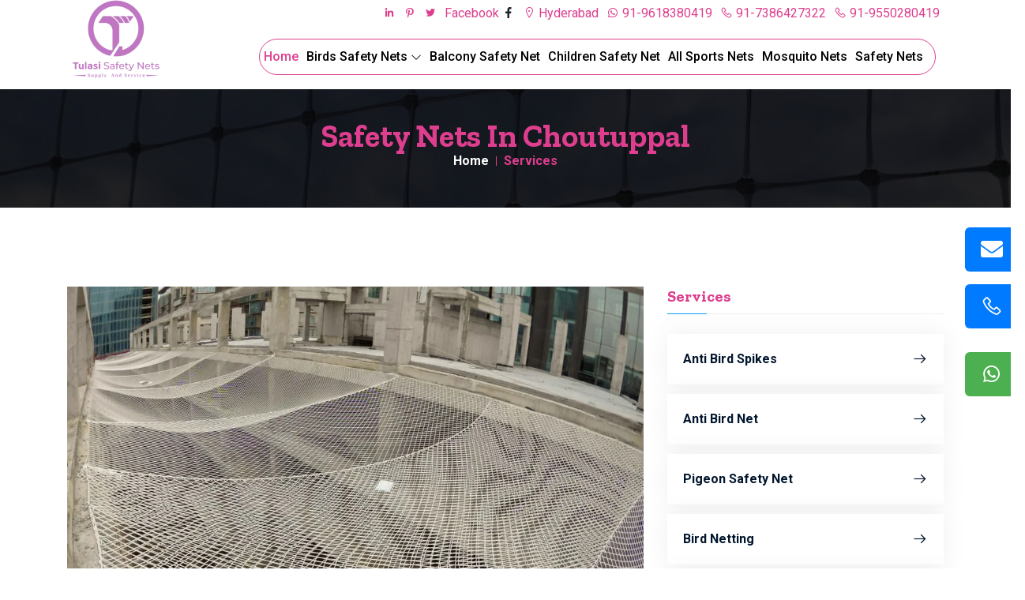

--- FILE ---
content_type: text/html; charset=UTF-8
request_url: https://www.tulasisafetynets.com/safety-nets-in-choutuppal.html
body_size: 29011
content:
 
<!doctype html>
<html lang="zxx">



<head>

    <meta charset="utf-8">
    <meta name="viewport" content="width=device-width, initial-scale=1, shrink-to-fit=no">

    <link rel="stylesheet" href="assets/css/bootstrap.min.css">
    <link rel="stylesheet" href="https://pro.fontawesome.com/releases/v5.10.0/css/all.css" integrity="sha384-AYmEC3Yw5cVb3ZcuHtOA93w35dYTsvhLPVnYs9eStHfGJvOvKxVfELGroGkvsg+p" crossorigin="anonymous" />
    <link rel="stylesheet" href="assets/css/animate.css">

    <link rel="stylesheet" href="assets/css/meanmenu.css">

    <link rel="stylesheet" href="assets/css/line-awesome.min.css">

    <link rel="stylesheet" href="assets/css/flaticon.css">

    <link rel="stylesheet" href="assets/css/nice-select.css">

    <link rel="stylesheet" href="assets/css/owl.carousel.min.css">

    <link rel="stylesheet" href="assets/css/owl.theme.default.min.css">

    <link rel="stylesheet" href="assets/css/magnific-popup.min.css">

    <link rel="stylesheet" href="assets/css/style.css">

    <link rel="stylesheet" href="assets/css/responsive.css">
<title>Safety Nets in  in choutuppal | Tulasi Safety Nets</title>

     <meta name="description" content="In Hyderabad, looking for safety nets? Find the best solutions for Pigeon, Balcony, Children, Bird & Sports Netting from the top dealer. Our reliable products are guaranteed to ensure safety.">
  <meta name="keywords" content="Safety Nets  in choutuppal , Safety Nets,Safety Nets near me">
    <link rel="icon" type="image/png" href="assets/img/favicon.png">
    <link rel="canonical" href="https://www.tulasisafetynets.com/safety-nets-in-choutuppal.html" />
    <script type="application/ld+json">
{
  "@context": "https://schema.org",
  "@type": "FAQPage",
  "mainEntity": [{
    "@type": "Question",
    "name": "Why Do You Need Nets For Your Balcony?",
    "acceptedAnswer": {
      "@type": "Answer",
      "text": "Balcony safety nets provide more than just defense against problems caused by birds. The risk of unintentional falls is reduced because of these nets, which provide a safe environment for kids to play on the balcony. By putting in these safety nets, parents can let their kids enjoy outdoor areas without always watching over them; hence, they are the best children safety nets."
    }
  },{
    "@type": "Question",
    "name": "What Is The Importance Of Nets In Sports?",
    "acceptedAnswer": {
      "@type": "Answer",
      "text": "Another way safety nets are used in Hyderabad is in sports. Sports safety nets are frequently used in stadiums, sports complexes, and athletic facilities to keep balls inside the boundaries of the playing field. You may dramatically lower the chance that spectators will get hurt or the surrounding area will get damaged, creating a controlled and safe playing atmosphere."
    }
  },{
    "@type": "Question",
    "name": "Can You Use Safety Nets Against Mosquitoes?",
    "acceptedAnswer": {
      "@type": "Answer",
      "text": "Safety nets types also include mosquito nets. It is observed that urban places mostly experience problems with diseases spread by mosquitoes, just like many other cities. Residents are shielded from insect bites by mosquito nets erected on balconies, allowing them to enjoy outdoor spaces without worrying about contracting diseases like dengue, malaria, and many more. Installing these safety nets will surely make you free of worries about safety barriers against unintentional falls. We can help you choose the right safety net for your home and also install them carefully at a reasonable price indeed."
    }
  }]
}
</script>
<script type="application/ld+json">
{
  "@context": "https://schema.org/", 
  "@type": "BreadcrumbList", 
  "itemListElement": [{
    "@type": "ListItem", 
    "position": 1, 
    "name": "Tulasi Safety Nets",
    "item": "https://www.tulasisafetynets.com/"  
  },{
    "@type": "ListItem", 
    "position": 2, 
    "name": "Safety Nets in Hyderabad",
    "item": "https://www.tulasisafetynets.com/safety-nets-in-hyderabad.html"  
  }]
}
</script>
</head>

<body>
      

<!-- Global site tag (gtag.js) - Google Analytics -->
<script async src="https://www.googletagmanager.com/gtag/js?id=G-9E19T2PGQC"></script>
<script>
  window.dataLayer = window.dataLayer || [];
  function gtag(){dataLayer.push(arguments);}
  gtag('js', new Date());

  gtag('config', 'G-9E19T2PGQC');
</script>
<script type="application/ld+json">
{
  "@context": "https://schema.org",
  "@type": "Organization",
  "name": "Tulasi Safety Nets",
  "url": "https://www.tulasisafetynets.com/",
  "logo": "https://www.tulasisafetynets.com/assets/img/logo3.png"
}
</script>
<script type="application/ld+json">
{
  "@context": "https://schema.org",
  "@type": "LocalBusiness",
  "name": "Tulasi Safety Nets",
  "image": "https://www.tulasisafetynets.com/assets/img/products/services%20(11).jpeg",
  "@id": "",
  "url": "https://www.tulasisafetynets.com/safety-nets-in-hyderabad.html",
  "telephone": "9618380419",
  "priceRange": "20",
  "address": {
    "@type": "PostalAddress",
    "streetAddress": "Plot No. 137, Martanda Nagar, Kondapur",
    "addressLocality": "Hyderabad",
    "postalCode": "500049",
    "addressCountry": "IN"
  },
  "openingHoursSpecification": {
    "@type": "OpeningHoursSpecification",
    "dayOfWeek": [
      "Monday",
      "Tuesday",
      "Wednesday",
      "Thursday",
      "Friday",
      "Saturday",
      "Sunday"
    ],
    "opens": "00:00",
    "closes": "23:59"
  } 
}
</script>

<!-- Google Tag Manager -->
<!-- Google Tag Manager -->
<script>(function(w,d,s,l,i){w[l]=w[l]||[];w[l].push({'gtm.start':
new Date().getTime(),event:'gtm.js'});var f=d.getElementsByTagName(s)[0],
j=d.createElement(s),dl=l!='dataLayer'?'&l='+l:'';j.async=true;j.src=
'https://www.googletagmanager.com/gtm.js?id='+i+dl;f.parentNode.insertBefore(j,f);
})(window,document,'script','dataLayer','GTM-TFBXJS4C');</script>
<!-- End Google Tag Manager -->
<noscript><iframe src="https://www.googletagmanager.com/ns.html?id=GTM-T53FTMK"
height="0" width="0" style="display:none;visibility:hidden"></iframe></noscript>
<!-- End Google Tag Manager (noscript) -->
 <div class="header-top">
     <div class="container">
         <ul class="header-links">
             <li><a href="tel:9550280419"><i class="las la-phone"></i> 91-9550280419</a></li>
                 <li><a href="tel:7386427322"><i class="las la-phone"></i> 91-7386427322</a></li>
<li>
  <a href="https://api.whatsapp.com/send?phone=919618380419" 
     target="_blank" 
     rel="noopener noreferrer">
    <i class="lab la-whatsapp"></i> 91-9618380419
  </a>
</li>
             <li><a href="#"><i class="las la-map-marker-alt"></i> Hyderabad</a></li>
             <li>
<a href="https://www.facebook.com/Truly-Safe-107063324758091/" 
   class="facebook" 
   target="_blank" 
   rel="noopener noreferrer">
   Facebook
</a>
                     <i class="lab la-facebook-f"></i>
                 </a>
             </li>
             <li>
                 <a href="#" class="twitter" target="_blank">
                     <i class="lab la-twitter"></i>
                 </a>
             </li>
             <li>
                 <a href="#" class="pinterest" target="_blank">
                     <i class="lab la-pinterest-p"></i>
                 </a>
             </li>
             <li>
                 <a href="#" class="linkedin" target="_blank">
                     <i class="lab la-linkedin-in"></i>
                 </a>
             </li>


         </ul>
     </div>
 </div>
 <div class="navbar-area">

     <div class="main-responsive-nav">
         <div class="container">
             <div class="main-responsive-menu">
                 <div class="logo">
                     <a href="https://www.tulasisafetynets.com/">
                         <img src="assets/img/logo3 (1).webp" alt="Safety Nets in Hyderabad - Tulasi Safety nets">
                     </a>
                 </div>
             </div>
         </div>
     </div>


     <div class="main-navbar">
         <div class="container">


             <nav class="navbar navbar-expand-md navbar-light">
                 <a class="navbar-brand logo2" href="https://www.tulasisafetynets.com/">
                     <img src="assets/img/logo3 (1).webp" class="logo3" alt="Tulasi Safety Nets Hyderabad">
                 </a>

                 <div class="collapse navbar-collapse mean-menu" id="navbarSupportedContent">
                     <ul class="navbar-nav ml-auto header-holder">
                         <li class="nav-item">
                             <a href="https://www.tulasisafetynets.com/" class="nav-link active">

                                 Home

                             </a>

                         </li>

                         <li class="nav-item">
                             <a href="#" class="nav-link">
                                 Birds Safety Nets
                                 <i class="las la-angle-down"></i>
                             </a>
                             <ul class="dropdown-menu">
                                 <li class="nav-item"><a href="anti-bird-nets-in-hyderabad.html" class="nav-link">Anti Bird Net</a>
                                     <ul class="dropdown-menu">
                                         <li class="nav-item"><a href="anti-bird-nets-in-choutuppal.html" class="nav-link">anti bird nets in choutuppal </a></li>
                                         <li class="nav-item"><a href="anti-bird-nets-in-kukatpally.html" class="nav-link">anti bird nets in kukatpally </a></li>
                                         <li class="nav-item"><a href="anti-bird-nets-in-old-bownenpally.html" class="nav-link">anti bird nets in old-bownenpally</a></li>
                                         <li class="nav-item"><a href="anti-bird-nets-in-balanagar.html" class="nav-link">anti bird nets in balanagar</a></li>
                                         <li class="nav-item"><a href="anti-bird-nets-in-basheer-bagh.html" class="nav-link">anti bird nets in basheer-bagh </a></li>
                                         <li class="nav-item"><a href="anti-bird-nets-in-erragadda.html" class="nav-link">anti bird nets in erragadda</a></li>
                                         <li class="nav-item"><a href="anti-bird-nets-in-gachibowli.html" class="nav-link">anti bird nets in gachibowli</a></li>
                                         <li class="nav-item"><a href="anti-bird-nets-in-gandipet.html" class="nav-link">anti bird nets in gandipet</a></li>
                                         <li class="nav-item"><a href="anti-bird-nets-in-jeedimetla.html" class="nav-link">anti bird nets in jeedimetla</a></li>
                                         <li class="nav-item"><a href="anti-bird-nets-in-kothaguda.html" class="nav-link">anti bird nets in kothaguda</a></li>
                                         <li class="nav-item"><a href="anti-bird-nets-in-sangareddy.html" class="nav-link">anti bird nets in sangareddy</a></li>
                                         <li class="nav-item"><a href="anti-bird-nets-in-uppal.html" class="nav-link">anti bird nets in uppal</a></li>
                                         <li class="nav-item"><a href="anti-bird-nets-in-upparpally.html" class="nav-link">anti bird nets in upparpally</a></li>
                                         <li class="nav-item"><a href="anti-bird-nets-in-miyapur.html" class="nav-link">anti bird nets in miyapur</a></li>
                                         <li class="nav-item"><a href="anti-bird-nets-in-banjara-hills.html" class="nav-link">anti bird nets in banjara hills </a></li>
                                         <li class="nav-item"><a href="anti-bird-nets-in-kompally.html" class="nav-link">anti bird nets in kompally</a></li>
                                         <li class="nav-item"><a href="anti-bird-nets-in-attapur.html" class="nav-link">anti bird nets in attapur</a></li>
                                         <li class="nav-item"><a href="anti-bird-nets-in-jubilee-hills.html" class="nav-link">anti bird nets in jubilee hills</a></li>
                                         <li class="nav-item"><a href="anti-bird-nets-in-manikonda.html" class="nav-link">anti bird nets in manikonda</a></li>
                                         <li class="nav-item"><a href="anti-bird-nets-in-kondapur.html" class="nav-link">anti bird nets in kondapur</a></li>
                                         <li class="nav-item"><a href="anti-bird-nets-in-sainikpur.html" class="nav-link">anti bird nets in sainikpur</a></li>
                                         <li class="nav-item"><a href="anti-bird-nets-in-abids.html" class="nav-link">anti bird nets in abids</a></li>
                                         <li class="nav-item"><a href="anti-bird-nets-in-alwal.html" class="nav-link">anti bird nets in alwal</a></li>
                                         <li class="nav-item"><a href="anti-bird-nets-in-amberpet.html" class="nav-link">anti bird nets in amberpet</a></li>
                                         <li class="nav-item"><a href="anti-bird-nets-in-bachupally.html" class="nav-link">anti bird nets in bachupally</a></li>
                                         <li class="nav-item"><a href="anti-bird-nets-in-bandlaguda.html" class="nav-link">anti bird nets in bandlaguda</a></li>
                                         <li class="nav-item"><a href="anti-bird-nets-in-begumpet.html" class="nav-link">anti bird nets in begumpet</a></li>
                                         <li class="nav-item"><a href="anti-bird-nets-in-boduppal.html" class="nav-link">anti bird nets in boduppal</a></li>
                                         <li class="nav-item"><a href="anti-bird-nets-in-chandanagr.html" class="nav-link">anti bird nets in chandanagr</a></li>
                                         <li class="nav-item"><a href="anti-bird-nets-in-bolarum.html" class="nav-link">anti bird nets in bolarum</a></li>
                                         <li class="nav-item"><a href="anti-bird-nets-in-dundigal.html" class="nav-link">anti bird nets in dundigal</a></li>
                                         <li class="nav-item"><a href="anti-bird-nets-in-film-nagar.html" class="nav-link">anti bird nets in film nagar</a></li>
                                         <li class="nav-item"><a href="anti-bird-nets-in-ghatkesar.html" class="nav-link">anti bird nets in ghatkesar</a></li>
                                         <li class="nav-item"><a href="anti-bird-nets-in-hafeezpet.html" class="nav-link">anti bird nets in hafeezpet</a></li>
                                         <li class="nav-item"><a href="anti-bird-nets-in-habsiguda.html" class="nav-link">anti bird nets in habsiguda</a></li>
                                         <li class="nav-item"><a href="anti-bird-nets-in-himayat-nagar.html" class="nav-link">anti bird nets in himayat nagar</a></li>
                                         <li class="nav-item"><a href="anti-bird-nets-in-kachiguda.html" class="nav-link">anti bird nets in kachiguda</a></li>
                                         <li class="nav-item"><a href="anti-bird-nets-in-kismatpur.html" class="nav-link">anti bird nets in kismatpur</a></li>
                                         <li class="nav-item"><a href="anti-bird-nets-in-kavadiguda.html" class="nav-link">anti bird nets in kavadiguda</a></li>
                                         <li class="nav-item"><a href="anti-bird-nets-in-hitech-city.html" class="nav-link">anti bird nets in hitech city</a></li>
                                         <li class="nav-item"><a href="anti-bird-nets-in-kothapet.html" class="nav-link">anti bird nets in kothapet</a></li>
                                         <li class="nav-item"><a href="anti-bird-nets-in-lakdikapul.html" class="nav-link">anti bird nets in lakdikapul</a></li>
                                         <li class="nav-item"><a href="anti-bird-nets-in-madhapur.html" class="nav-link">anti bird nets in madhapur</a></li>
                                         <li class="nav-item"><a href="anti-bird-nets-in-malakpet.html" class="nav-link">anti bird nets in malakpet</a></li>
                                         <li class="nav-item"><a href="anti-bird-nets-in-malkajgiri.html" class="nav-link">anti bird nets in malkajgiri</a></li>
                                         <li class="nav-item"><a href="anti-bird-nets-in-mallapur.html" class="nav-link">anti bird nets in mallapur</a></li>
                                         <li class="nav-item"><a href="anti-bird-nets-in-medchal.html" class="nav-link">anti bird nets in medchal</a></li>
                                         <li class="nav-item"><a href="anti-bird-nets-in-mehdipatnam.html" class="nav-link">anti bird nets in mehdipatnam</a></li>
                                         <li class="nav-item"><a href="anti-bird-nets-in-moosapet.html" class="nav-link">anti bird nets in moosapet</a></li>
                                         <li class="nav-item"><a href="anti-bird-nets-in-moula-ali.html" class="nav-link">anti bird nets in moula ali</a></li>
                                         <li class="nav-item"><a href="anti-bird-nets-in-nagol.html" class="nav-link">anti bird nets in nagol</a></li>
                                         <li class="nav-item"><a href="anti-bird-nets-in-nacharam.html" class="nav-link">anti bird nets in nacharam</a></li>
                                         <li class="nav-item"><a href="anti-bird-nets-in-nizampet.html" class="nav-link">anti bird nets in nizampet</a></li>
                                         <li class="nav-item"><a href="anti-bird-nets-in-narayanaguda.html" class="nav-link">anti bird nets in narayanaguda</a></li>
                                         <li class="nav-item"><a href="anti-bird-nets-in-patancheru.html" class="nav-link">anti bird nets in patancheru</a></li>
                                         <li class="nav-item"><a href="anti-bird-nets-in-quthbullapur.html" class="nav-link">anti bird nets in quthbullapur</a></li>
                                         <li class="nav-item"><a href="anti-bird-nets-in-rani-gunji.html" class="nav-link">anti bird nets in rani gunji</a></li>
                                         <li class="nav-item"><a href="anti-bird-nets-in-shaikpet.html" class="nav-link">anti bird nets in shaikpet</a></li>
                                         <li class="nav-item"><a href="anti-bird-nets-in-shamshabad.html" class="nav-link">anti bird nets in shamshabad</a></li>
                                         <li class="nav-item"><a href="anti-bird-nets-in-somajiguda.html" class="nav-link">anti bird nets in somajiguda</a></li>
                                         <li class="nav-item"><a href="anti-bird-nets-in-tarnak.html" class="nav-link">anti bird nets in tarnak</a></li>
                                         <li class="nav-item"><a href="anti-bird-nets-in-west-marredpally.html" class="nav-link">anti bird nets in west marredpally</a></li>
                                         <li class="nav-item"><a href="anti-bird-nets-in-trimalgherry.html" class="nav-link">anti bird nets in trimalgherry</a></li>
                                         <li class="nav-item"><a href="anti-bird-nets-in-yapral.html" class="nav-link">anti bird nets in yapral</a></li>
                                         <li class="nav-item"><a href="anti-bird-nets-in-yousufguda.html" class="nav-link">anti bird nets in yousufguda</a></li>
                                         <li class="nav-item"><a href="anti-bird-nets-in-chevella.html" class="nav-link">anti bird nets in chevella</a></li>
                                         <li class="nav-item"><a href="anti-bird-nets-in-ibrahimpatnam.html" class="nav-link">anti bird nets in ibrahimpatnam</a></li>
                                         <li class="nav-item"><a href="anti-bird-nets-in-kokapet.html" class="nav-link">anti bird nets in kokapet</a></li>
                                         <li class="nav-item"><a href="anti-bird-nets-in-lb-nagar.html" class="nav-link">anti bird nets in lb nagar</a></li>
                                         <li class="nav-item"><a href="anti-bird-nets-in-kollur.html" class="nav-link">anti bird nets in kollur</a></li>
                                         <li class="nav-item"><a href="anti-bird-nets-in-meerpet.html" class="nav-link">anti bird nets in meerpet</a></li>
                                         <li class="nav-item"><a href="anti-bird-nets-in-punjagutta.html" class="nav-link">anti bird nets in punjagutta</a></li>
                                         <li class="nav-item"><a href="anti-bird-nets-in-tolichowki.html" class="nav-link">anti bird nets in tolichowki</a></li>
                                         <li class="nav-item"><a href="anti-bird-nets-in-yacharam.html" class="nav-link">anti bird nets in yacharam</a></li>
                                         <li class="nav-item"><a href="anti-bird-nets-in-nizamabad.html" class="nav-link">anti bird nets in nizamabad</a></li>
                                         <li class="nav-item"><a href="anti-bird-nets-in-warangal.html" class="nav-link">anti bird nets in warangal</a></li>
                                         <li class="nav-item"><a href="anti-bird-nets-in-chittoor.html" class="nav-link">anti bird nets in chittoor</a></li>
                                         <li class="nav-item"><a href="anti-bird-nets-in-guntur.html" class="nav-link">anti bird nets inin guntur</a></li>
                                         <li class="nav-item"><a href="anti-bird-nets-in-ghatkesar.html">Anti Bird Nets In Ghatkesar </a> </li>
<li class="nav-item"><a href="anti-bird-nets-in-chengicherla.html">Anti Bird Nets In Chengicherla </a> </li>
<li class="nav-item"><a href="anti-bird-nets-in-pocharam.html">Anti Bird Nets In Pocharam </a> </li>
<li class="nav-item"><a href="anti-bird-nets-in-narapally.html">Anti Bird Nets In Narapally </a> </li>
<li class="nav-item"><a href="anti-bird-nets-in-medipally.html">Anti Bird Nets In Medipally </a> </li>
<li class="nav-item"><a href="anti-bird-nets-in-manchirevula.html">Anti Bird Nets In Manchirevula </a> </li>
<li class="nav-item"><a href="anti-bird-nets-in-bairagiguda.html">Anti Bird Nets In Bairagiguda </a> </li>
<li class="nav-item"><a href="anti-bird-nets-in-shankarapalli.html">Anti Bird Nets In Shankarapalli </a> </li>
<li class="nav-item"><a href="anti-bird-nets-in-gandipet.html">Anti Bird Nets In Gandipet </a> </li>
<li class="nav-item"><a href="anti-bird-nets-in-nanakramguda.html">Anti Bird Nets In Nanakramguda </a> </li>
<li class="nav-item"><a href="anti-bird-nets-in-khajaguda.html">Anti Bird Nets In Khajaguda </a> </li>
<li class="nav-item"><a href="anti-bird-nets-in-nalagandal.html">Anti Bird Nets In Nalagandal </a> </li>
<li class="nav-item"><a href="anti-bird-nets-in-ghmc-urban-forestry-nuresry.html">Anti Bird Nets In Ghmc-urban-forestry-nuresry </a> </li>
<li class="nav-item"><a href="anti-bird-nets-in-tellapur-road.html">Anti Bird Nets In Tellapur-road </a> </li>
<li class="nav-item"><a href="anti-bird-nets-in-gopanpalle.html">Anti Bird Nets In Gopanpalle </a> </li>
<li class="nav-item"><a href="anti-bird-nets-in-gulmohrapark-colony.html">Anti Bird Nets In Gulmohrapark-colony </a> </li>
<li class="nav-item"><a href="anti-bird-nets-in-lakshmi-vihar-phase.html">Anti Bird Nets In Lakshmi-vihar-phase </a> </li>
<li class="nav-item"><a href="anti-bird-nets-in-mallikarjuna-nagar.html">Anti Bird Nets In Mallikarjuna-nagar </a> </li>
<li class="nav-item"><a href="anti-bird-nets-in-kalyanpuri.html">Anti Bird Nets In Kalyanpuri </a> </li>
<li class="nav-item"><a href="anti-bird-nets-in-p&tcolony.html">Anti Bird Nets In P&tcolony </a> </li>
<li class="nav-item"><a href="anti-bird-nets-in-kaveri-nagar.html">Anti Bird Nets In Kaveri-nagar </a> </li>
<li class="nav-item"><a href="anti-bird-nets-in-prasanth-nagar.html">Anti Bird Nets In Prasanth-nagar </a> </li>
<li class="nav-item"><a href="anti-bird-nets-in-sri-ragavendra-nagar.html">Anti Bird Nets In Sri-ragavendra-nagar </a> </li>
<li class="nav-item"><a href="anti-bird-nets-in-rajapushpa-atria.html">Anti Bird Nets In Rajapushpa-atria </a> </li>
<li class="nav-item"><a href="anti-bird-nets-in-kandlakoya.html">Anti Bird Nets In Kandlakoya </a> </li>
<li class="nav-item"><a href="anti-bird-nets-in-motion-nagar.html">Anti Bird Nets In Motion-nagar </a> </li>
<li class="nav-item"><a href="anti-bird-nets-in-chintal-basti.html">Anti Bird Nets In Chintal-basti </a> </li>
<li class="nav-item"><a href="anti-bird-nets-in-masab-tank.html">Anti Bird Nets In Masab-tank </a> </li>
<li class="nav-item"><a href="anti-bird-nets-in-musheerabad.html">Anti Bird Nets In Musheerabad </a> </li>
<li class="nav-item"><a href="anti-bird-nets-in-domalaguda.html">Anti Bird Nets In Domalaguda </a> </li>
<li class="nav-item"><a href="anti-bird-nets-in-rtc-x-roads.html">Anti Bird Nets In Rtc-x-roads </a> </li>
<li class="nav-item"><a href="anti-bird-nets-in-gandhi-nagar.html">Anti Bird Nets In Gandhi-nagar </a> </li>
<li class="nav-item"><a href="anti-bird-nets-in-vidyanagar.html">Anti Bird Nets In Vidyanagar </a> </li>
<li class="nav-item"><a href="anti-bird-nets-in-shivam-road.html">Anti Bird Nets In Shivam-road </a> </li>
<li class="nav-item"><a href="anti-bird-nets-in-kachiguda.html">Anti Bird Nets In Kachiguda </a> </li>
<li class="nav-item"><a href="anti-bird-nets-in-raidurg.html">Anti Bird Nets In Raidurg </a> </li>
<li class="nav-item"><a href="anti-bird-nets-in-khajaguda.html">Anti Bird Nets In Khajaguda </a> </li>
<li class="nav-item"><a href="anti-bird-nets-in-warsiguda.html">Anti Bird Nets In Warsiguda </a> </li>
<li class="nav-item"><a href="anti-bird-nets-in-karkhana.html">Anti Bird Nets In Karkhana </a> </li>
<li class="nav-item"><a href="anti-bird-nets-in-vikrampuri.html">Anti Bird Nets In Vikrampuri </a> </li>
<li class="nav-item"><a href="anti-bird-nets-in-minister-road.html">Anti Bird Nets In Minister-road </a> </li>
<li class="nav-item"><a href="anti-bird-nets-in-madannapet.html">Anti Bird Nets In Madannapet </a> </li>
<li class="nav-item"><a href="anti-bird-nets-in-mg-road.html">Anti Bird Nets In Mg-road </a> </li>
<li class="nav-item"><a href="anti-bird-nets-in-kavadiguda.html">Anti Bird Nets In Kavadiguda </a> </li>
<li class="nav-item"><a href="anti-bird-nets-in-begum-bazaar.html">Anti Bird Nets In Begum-bazaar </a> </li>
<li class="nav-item"><a href="anti-bird-nets-in-pragathi-nagar.html">Anti Bird Nets In Pragathi-nagar </a> </li>
<li class="nav-item"><a href="anti-bird-nets-in-bhel-township.html">Anti Bird Nets In Bhel-township </a> </li>
<li class="nav-item"><a href="anti-bird-nets-in-beeramguda.html">Anti Bird Nets In Beeramguda </a> </li>
<li class="nav-item"><a href="anti-bird-nets-in-ida-bollaram.html">Anti Bird Nets In Ida-bollaram </a> </li>
<li class="nav-item"><a href="anti-bird-nets-in-rc-puram.html">Anti Bird Nets In Rc-puram </a> </li>
<li class="nav-item"><a href="anti-bird-nets-in-chintalakunta.html">Anti Bird Nets In Chintalakunta </a> </li>
<li class="nav-item"><a href="anti-bird-nets-in-hastinapuram.html">Anti Bird Nets In Hastinapuram </a> </li>
<li class="nav-item"><a href="anti-bird-nets-in-balapur.html">Anti Bird Nets In Balapur </a> </li>
<li class="nav-item"><a href="anti-bird-nets-in-saroornagar.html">Anti Bird Nets In Saroornagar </a> </li>
<li class="nav-item"><a href="anti-bird-nets-in-meerpet.html">Anti Bird Nets In Meerpet </a> </li>
<li class="nav-item"><a href="anti-bird-nets-in-karmanghat.html">Anti Bird Nets In Karmanghat </a> </li>
<li class="nav-item"><a href="anti-bird-nets-in-champapet.html">Anti Bird Nets In Champapet </a> </li>
<li class="nav-item"><a href="anti-bird-nets-in-badangpet.html">Anti Bird Nets In Badangpet </a> </li>
<li class="nav-item"><a href="anti-bird-nets-in-asif-nagar.html">anti bird nets In Asif Nagar </a> </li>
<li class="nav-item"><a href="anti-bird-nets-in-langer-house.html">anti bird nets In Langer House </a> </li>
<li class="nav-item"><a href="anti-bird-nets-in-balkampet.html">anti bird nets In balkampet</a> </li>
<li class="nav-item"><a href="anti-bird-nets-in-chaitanyapuri.html">anti bird nets In chaitanyapuri </a> </li>
<li class="nav-item"><a href="anti-bird-nets-in-amberpet.html">anti bird nets In amberpet </a> </li>
<li class="nav-item"><a href="anti-bird-nets-in-mettu-Guda.html">anti bird nets In mettu Guda</a> </li>
<li class="nav-item"><a href="anti-bird-nets-in-minister-Road.html">anti bird nets In minister Road</a> </li>
<li class="nav-item"><a href="anti-bird-nets-in-nagole.html">anti bird nets In nagole</a> </li>
<li class="nav-item"><a href="anti-bird-nets-in-nagole-X-Road.html">anti bird nets In nagole X Road</a> </li>
<li class="nav-item"><a href="anti-bird-nets-in-nallagutta.html">anti bird nets In nallagutta</a> </li>
<li class="nav-item"><a href="anti-bird-nets-in-nallakunta.html">anti bird nets In nallakunta</a> </li>
<li class="nav-item"><a href="anti-bird-nets-in-ibrahimpatnam.html">anti bird nets In ibrahimpatnam</a> </li>
<li class="nav-item"><a href="anti-bird-nets-in-moula-Ali.html">anti bird nets In moula Ali</a> </li>
<li class="nav-item"><a href="anti-bird-nets-in-b-n-reddy.html">anti bird nets In b n reddy</a> </li>
<li class="nav-item"><a href="anti-bird-nets-in-bandlaguda.html">anti bird nets In bandlaguda</a> </li>
<li class="nav-item"><a href="anti-bird-nets-in-champapet.html">anti bird nets In champapet</a> </li>
<li class="nav-item"><a href="anti-bird-nets-in-madinaguda.html">anti bird nets In madinaguda</a> </li>
<li class="nav-item"><a href="anti-bird-nets-in-saidabad.html">anti bird nets In saidabad</a> </li>
<li class="nav-item"><a href="anti-bird-nets-in-sr-nagar.html">anti bird nets In sr nagar</a> </li>
<li class="nav-item"><a href="anti-bird-nets-in-kokapet.html">anti bird nets In kokapet</a> </li>
<li class="nav-item"><a href="anti-bird-nets-in-malkajgiri.html">anti bird nets In malkajgiri</a> </li>

                                     </ul>




                                 </li>
                                 <li class="nav-item">
                                     <a href="anti-bird-spikes-in-hyderabad.html" class="nav-link">
                                         anti bird spikes

                                     </a>
                                     <ul class="dropdown-menu">
                                         <li class="nav-item"><a href="anti-bird-spikes-in-choutuppal.html" class="nav-link">anti bird spikes in choutuppal </a></li>
                                         <li class="nav-item"><a href="anti-bird-spikes-in-kukatpally.html" class="nav-link">anti bird spikes in kukatpally </a></li>
                                         <li class="nav-item"><a href="anti-bird-spikes-in-old-bownenpally.html" class="nav-link">anti bird spikes in old-bownenpally</a></li>
                                         <li class="nav-item"><a href="anti-bird-spikes-in-balanagar.html" class="nav-link">anti bird spikes in balanagar</a></li>
                                         <li class="nav-item"><a href="anti-bird-spikes-in-basheer-bagh.html" class="nav-link">anti bird spikes in basheer-bagh </a></li>
                                         <li class="nav-item"><a href="anti-bird-spikes-in-erragadda.html" class="nav-link">anti bird spikes in erragadda</a></li>
                                         <li class="nav-item"><a href="anti-bird-spikes-in-gachibowli.html" class="nav-link">anti bird spikes in gachibowli</a></li>
                                         <li class="nav-item"><a href="anti-bird-spikes-in-gandipet.html" class="nav-link">anti bird spikes in gandipet</a></li>
                                         <li class="nav-item"><a href="anti-bird-spikes-in-jeedimetla.html" class="nav-link">anti bird spikes in jeedimetla</a></li>
                                         <li class="nav-item"><a href="anti-bird-spikes-in-kothaguda.html" class="nav-link">anti bird spikes in kothaguda</a></li>
                                         <li class="nav-item"><a href="anti-bird-spikes-in-sangareddy.html" class="nav-link">anti bird spikes in sangareddy</a></li>
                                         <li class="nav-item"><a href="anti-bird-spikes-in-uppal.html" class="nav-link">anti bird spikes in uppal</a></li>
                                         <li class="nav-item"><a href="anti-bird-spikes-in-upparpally.html" class="nav-link">anti bird spikes in upparpally</a></li>
                                         <li class="nav-item"><a href="anti-bird-spikes-in-miyapur.html" class="nav-link">anti bird spikes in miyapur</a></li>
                                         <li class="nav-item"><a href="anti-bird-spikes-in-banjara-hills.html" class="nav-link">anti bird spikes in banjara hills </a></li>
                                         <li class="nav-item"><a href="anti-bird-spikes-in-kompally.html" class="nav-link">anti bird spikes in kompally</a></li>
                                         <li class="nav-item"><a href="anti-bird-spikes-in-attapur.html" class="nav-link">anti bird spikes in attapur</a></li>
                                         <li class="nav-item"><a href="anti-bird-spikes-in-jubilee-hills.html" class="nav-link">anti bird spikes in jubilee hills</a></li>
                                         <li class="nav-item"><a href="anti-bird-spikes-in-manikonda.html" class="nav-link">anti bird spikes in manikonda</a></li>
                                         <li class="nav-item"><a href="anti-bird-spikes-in-kondapur.html" class="nav-link">anti bird spikes in kondapur</a></li>
                                         <li class="nav-item"><a href="anti-bird-spikes-in-sainikpur.html" class="nav-link">anti bird spikes in sainikpur</a></li>
                                         <li class="nav-item"><a href="anti-bird-spikes-in-abids.html" class="nav-link">anti bird spikes in abids</a></li>
                                         <li class="nav-item"><a href="anti-bird-spikes-in-alwal.html" class="nav-link">anti bird spikes in alwal</a></li>
                                         <li class="nav-item"><a href="anti-bird-spikes-in-amberpet.html" class="nav-link">anti bird spikes in amberpet</a></li>
                                         <li class="nav-item"><a href="anti-bird-spikes-in-bachupally.html" class="nav-link">anti bird spikes in bachupally</a></li>
                                         <li class="nav-item"><a href="anti-bird-spikes-in-bandlaguda.html" class="nav-link">anti bird spikes in bandlaguda</a></li>
                                         <li class="nav-item"><a href="anti-bird-spikes-in-begumpet.html" class="nav-link">anti bird spikes in begumpet</a></li>
                                         <li class="nav-item"><a href="anti-bird-spikes-in-boduppal.html" class="nav-link">anti bird spikes in boduppal</a></li>
                                         <li class="nav-item"><a href="anti-bird-spikes-in-chandanagr.html" class="nav-link">anti bird spikes in chandanagr</a></li>
                                         <li class="nav-item"><a href="anti-bird-spikes-in-bolarum.html" class="nav-link">anti bird spikes in bolarum</a></li>
                                         <li class="nav-item"><a href="anti-bird-spikes-in-dundigal.html" class="nav-link">anti bird spikes in dundigal</a></li>
                                         <li class="nav-item"><a href="anti-bird-spikes-in-film-nagar.html" class="nav-link">anti bird spikes in film nagar</a></li>
                                         <li class="nav-item"><a href="anti-bird-spikes-in-ghatkesar.html" class="nav-link">anti bird spikes in ghatkesar</a></li>
                                         <li class="nav-item"><a href="anti-bird-spikes-in-hafeezpet.html" class="nav-link">anti bird spikes in hafeezpet</a></li>
                                         <li class="nav-item"><a href="anti-bird-spikes-in-habsiguda.html" class="nav-link">anti bird spikes in habsiguda</a></li>
                                         <li class="nav-item"><a href="anti-bird-spikes-in-himayat-nagar.html" class="nav-link">anti bird spikes in himayat nagar</a></li>
                                         <li class="nav-item"><a href="anti-bird-spikes-in-kachiguda.html" class="nav-link">anti bird spikes in kachiguda</a></li>
                                         <li class="nav-item"><a href="anti-bird-spikes-in-kismatpur.html" class="nav-link">anti bird spikes in kismatpur</a></li>
                                         <li class="nav-item"><a href="anti-bird-spikes-in-kavadiguda.html" class="nav-link">anti bird spikes in kavadiguda</a></li>
                                         <li class="nav-item"><a href="anti-bird-spikes-in-hitech-city.html" class="nav-link">anti bird spikes in hitech city</a></li>
                                         <li class="nav-item"><a href="anti-bird-spikes-in-kothapet.html" class="nav-link">anti bird spikes in kothapet</a></li>
                                         <li class="nav-item"><a href="anti-bird-spikes-in-lakdikapul.html" class="nav-link">anti bird spikes in lakdikapul</a></li>
                                         <li class="nav-item"><a href="anti-bird-spikes-in-madhapur.html" class="nav-link">anti bird spikes in madhapur</a></li>
                                         <li class="nav-item"><a href="anti-bird-spikes-in-malakpet.html" class="nav-link">anti bird spikes in malakpet</a></li>
                                         <li class="nav-item"><a href="anti-bird-spikes-in-malkajgiri.html" class="nav-link">anti bird spikes in malkajgiri</a></li>
                                         <li class="nav-item"><a href="anti-bird-spikes-in-mallapur.html" class="nav-link">anti bird spikes in mallapur</a></li>
                                         <li class="nav-item"><a href="anti-bird-spikes-in-medchal.html" class="nav-link">anti bird spikes in medchal</a></li>
                                         <li class="nav-item"><a href="anti-bird-spikes-in-mehdipatnam.html" class="nav-link">anti bird spikes in mehdipatnam</a></li>
                                         <li class="nav-item"><a href="anti-bird-spikes-in-moosapet.html" class="nav-link">anti bird spikes in moosapet</a></li>
                                         <li class="nav-item"><a href="anti-bird-spikes-in-moula-ali.html" class="nav-link">anti bird spikes in moula ali</a></li>
                                         <li class="nav-item"><a href="anti-bird-spikes-in-nagol.html" class="nav-link">anti bird spikes in nagol</a></li>
                                         <li class="nav-item"><a href="anti-bird-spikes-in-nacharam.html" class="nav-link">anti bird spikes in nacharam</a></li>
                                         <li class="nav-item"><a href="anti-bird-spikes-in-nizampet.html" class="nav-link">anti bird spikes in nizampet</a></li>
                                         <li class="nav-item"><a href="anti-bird-spikes-in-narayanaguda.html" class="nav-link">anti bird spikes in narayanaguda</a></li>
                                         <li class="nav-item"><a href="anti-bird-spikes-in-patancheru.html" class="nav-link">anti bird spikes in patancheru</a></li>
                                         <li class="nav-item"><a href="anti-bird-spikes-in-quthbullapur.html" class="nav-link">anti bird spikes in quthbullapur</a></li>
                                         <li class="nav-item"><a href="anti-bird-spikes-in-rani-gunji.html" class="nav-link">anti bird spikes in rani gunji</a></li>
                                         <li class="nav-item"><a href="anti-bird-spikes-in-shaikpet.html" class="nav-link">anti bird spikes in shaikpet</a></li>
                                         <li class="nav-item"><a href="anti-bird-spikes-in-shamshabad.html" class="nav-link">anti bird spikes in shamshabad</a></li>
                                         <li class="nav-item"><a href="anti-bird-spikes-in-somajiguda.html" class="nav-link">anti bird spikes in somajiguda</a></li>
                                         <li class="nav-item"><a href="anti-bird-spikes-in-tarnak.html" class="nav-link">anti bird spikes in tarnak</a></li>
                                         <li class="nav-item"><a href="anti-bird-spikes-in-west-marredpally.html" class="nav-link">anti bird spikes in west marredpally</a></li>
                                         <li class="nav-item"><a href="anti-bird-spikes-in-trimalgherry.html" class="nav-link">anti bird spikes in trimalgherry</a></li>
                                         <li class="nav-item"><a href="anti-bird-spikes-in-yapral.html" class="nav-link">anti bird spikes in yapral</a></li>
                                         <li class="nav-item"><a href="anti-bird-spikes-in-yousufguda.html" class="nav-link">anti bird spikes in yousufguda</a></li>
                                         <li class="nav-item"><a href="anti-bird-spikes-in-chevella.html" class="nav-link">anti bird spikes in chevella</a></li>
                                         <li class="nav-item"><a href="anti-bird-spikes-in-ibrahimpatnam.html" class="nav-link">anti bird spikes in ibrahimpatnam</a></li>
                                         <li class="nav-item"><a href="anti-bird-spikes-in-kokapet.html" class="nav-link">anti bird spikes in kokapet</a></li>
                                         <li class="nav-item"><a href="anti-bird-spikes-in-lb-nagar.html" class="nav-link">anti bird spikes in lb nagar</a></li>
                                         <li class="nav-item"><a href="anti-bird-spikes-in-kollur.html" class="nav-link">anti bird spikes in kollur</a></li>
                                         <li class="nav-item"><a href="anti-bird-spikes-in-meerpet.html" class="nav-link">anti bird spikes in meerpet</a></li>
                                         <li class="nav-item"><a href="anti-bird-spikes-in-punjagutta.html" class="nav-link">anti bird spikes in punjagutta</a></li>
                                         <li class="nav-item"><a href="anti-bird-spikes-in-tolichowki.html" class="nav-link">anti bird spikes in tolichowki</a></li>
                                         <li class="nav-item"><a href="anti-bird-spikes-in-yacharam.html" class="nav-link">anti bird spikes in yacharam</a></li>
                                         <li class="nav-item"><a href="anti-bird-spikes-in-nizamabad.html" class="nav-link">anti bird spikes in nizamabad</a></li>
                                         <li class="nav-item"><a href="anti-bird-spikes-in-warangal.html" class="nav-link">anti bird spikes in warangal</a></li>
                                         <li class="nav-item"><a href="anti-bird-spikes-in-chittoor.html" class="nav-link">anti bird spikes in chittoor</a></li>
                                         <li class="nav-item"><a href="anti-bird-spikes-in-guntur.html" class="nav-link">anti bird spikes inin guntur</a></li>
                                         <li class="nav-item"><a href="anti-bird-spikes-in-ghatkesar.html">Anti Bird Spikes In Ghatkesar </a> </li>
<li class="nav-item"><a href="anti-bird-spikes-in-chengicherla.html">Anti Bird Spikes In Chengicherla </a> </li>
<li class="nav-item"><a href="anti-bird-spikes-in-pocharam.html">Anti Bird Spikes In Pocharam </a> </li>
<li class="nav-item"><a href="anti-bird-spikes-in-narapally.html">Anti Bird Spikes In Narapally </a> </li>
<li class="nav-item"><a href="anti-bird-spikes-in-medipally.html">Anti Bird Spikes In Medipally </a> </li>
<li class="nav-item"><a href="anti-bird-spikes-in-manchirevula.html">Anti Bird Spikes In Manchirevula </a> </li>
<li class="nav-item"><a href="anti-bird-spikes-in-bairagiguda.html">Anti Bird Spikes In Bairagiguda </a> </li>
<li class="nav-item"><a href="anti-bird-spikes-in-shankarapalli.html">Anti Bird Spikes In Shankarapalli </a> </li>
<li class="nav-item"><a href="anti-bird-spikes-in-gandipet.html">Anti Bird Spikes In Gandipet </a> </li>
<li class="nav-item"><a href="anti-bird-spikes-in-nanakramguda.html">Anti Bird Spikes In Nanakramguda </a> </li>
<li class="nav-item"><a href="anti-bird-spikes-in-khajaguda.html">Anti Bird Spikes In Khajaguda </a> </li>
<li class="nav-item"><a href="anti-bird-spikes-in-nalagandal.html">Anti Bird Spikes In Nalagandal </a> </li>
<li class="nav-item"><a href="anti-bird-spikes-in-ghmc-urban-forestry-nuresry.html">Anti Bird Spikes In Ghmc-urban-forestry-nuresry </a> </li>
<li class="nav-item"><a href="anti-bird-spikes-in-tellapur-road.html">Anti Bird Spikes In Tellapur-road </a> </li>
<li class="nav-item"><a href="anti-bird-spikes-in-gopanpalle.html">Anti Bird Spikes In Gopanpalle </a> </li>
<li class="nav-item"><a href="anti-bird-spikes-in-gulmohrapark-colony.html">Anti Bird Spikes In Gulmohrapark-colony </a> </li>
<li class="nav-item"><a href="anti-bird-spikes-in-lakshmi-vihar-phase.html">Anti Bird Spikes In Lakshmi-vihar-phase </a> </li>
<li class="nav-item"><a href="anti-bird-spikes-in-mallikarjuna-nagar.html">Anti Bird Spikes In Mallikarjuna-nagar </a> </li>
<li class="nav-item"><a href="anti-bird-spikes-in-kalyanpuri.html">Anti Bird Spikes In Kalyanpuri </a> </li>
<li class="nav-item"><a href="anti-bird-spikes-in-p&tcolony.html">Anti Bird Spikes In P&tcolony </a> </li>
<li class="nav-item"><a href="anti-bird-spikes-in-kaveri-nagar.html">Anti Bird Spikes In Kaveri-nagar </a> </li>
<li class="nav-item"><a href="anti-bird-spikes-in-prasanth-nagar.html">Anti Bird Spikes In Prasanth-nagar </a> </li>
<li class="nav-item"><a href="anti-bird-spikes-in-sri-ragavendra-nagar.html">Anti Bird Spikes In Sri-ragavendra-nagar </a> </li>
<li class="nav-item"><a href="anti-bird-spikes-in-rajapushpa-atria.html">Anti Bird Spikes In Rajapushpa-atria </a> </li>
<li class="nav-item"><a href="anti-bird-spikes-in-kandlakoya.html">Anti Bird Spikes In Kandlakoya </a> </li>
<li class="nav-item"><a href="anti-bird-spikes-in-motion-nagar.html">Anti Bird Spikes In Motion-nagar </a> </li>
<li class="nav-item"><a href="anti-bird-spikes-in-chintal-basti.html">Anti Bird Spikes In Chintal-basti </a> </li>
<li class="nav-item"><a href="anti-bird-spikes-in-masab-tank.html">Anti Bird Spikes In Masab-tank </a> </li>
<li class="nav-item"><a href="anti-bird-spikes-in-musheerabad.html">Anti Bird Spikes In Musheerabad </a> </li>
<li class="nav-item"><a href="anti-bird-spikes-in-domalaguda.html">Anti Bird Spikes In Domalaguda </a> </li>
<li class="nav-item"><a href="anti-bird-spikes-in-rtc-x-roads.html">Anti Bird Spikes In Rtc-x-roads </a> </li>
<li class="nav-item"><a href="anti-bird-spikes-in-gandhi-nagar.html">Anti Bird Spikes In Gandhi-nagar </a> </li>
<li class="nav-item"><a href="anti-bird-spikes-in-vidyanagar.html">Anti Bird Spikes In Vidyanagar </a> </li>
<li class="nav-item"><a href="anti-bird-spikes-in-shivam-road.html">Anti Bird Spikes In Shivam-road </a> </li>
<li class="nav-item"><a href="anti-bird-spikes-in-kachiguda.html">Anti Bird Spikes In Kachiguda </a> </li>
<li class="nav-item"><a href="anti-bird-spikes-in-raidurg.html">Anti Bird Spikes In Raidurg </a> </li>
<li class="nav-item"><a href="anti-bird-spikes-in-khajaguda.html">Anti Bird Spikes In Khajaguda </a> </li>
<li class="nav-item"><a href="anti-bird-spikes-in-warsiguda.html">Anti Bird Spikes In Warsiguda </a> </li>
<li class="nav-item"><a href="anti-bird-spikes-in-karkhana.html">Anti Bird Spikes In Karkhana </a> </li>
<li class="nav-item"><a href="anti-bird-spikes-in-vikrampuri.html">Anti Bird Spikes In Vikrampuri </a> </li>
<li class="nav-item"><a href="anti-bird-spikes-in-minister-road.html">Anti Bird Spikes In Minister-road </a> </li>
<li class="nav-item"><a href="anti-bird-spikes-in-madannapet.html">Anti Bird Spikes In Madannapet </a> </li>
<li class="nav-item"><a href="anti-bird-spikes-in-mg-road.html">Anti Bird Spikes In Mg-road </a> </li>
<li class="nav-item"><a href="anti-bird-spikes-in-kavadiguda.html">Anti Bird Spikes In Kavadiguda </a> </li>
<li class="nav-item"><a href="anti-bird-spikes-in-begum-bazaar.html">Anti Bird Spikes In Begum-bazaar </a> </li>
<li class="nav-item"><a href="anti-bird-spikes-in-pragathi-nagar.html">Anti Bird Spikes In Pragathi-nagar </a> </li>
<li class="nav-item"><a href="anti-bird-spikes-in-bhel-township.html">Anti Bird Spikes In Bhel-township </a> </li>
<li class="nav-item"><a href="anti-bird-spikes-in-beeramguda.html">Anti Bird Spikes In Beeramguda </a> </li>
<li class="nav-item"><a href="anti-bird-spikes-in-ida-bollaram.html">Anti Bird Spikes In Ida-bollaram </a> </li>
<li class="nav-item"><a href="anti-bird-spikes-in-rc-puram.html">Anti Bird Spikes In Rc-puram </a> </li>
<li class="nav-item"><a href="anti-bird-spikes-in-chintalakunta.html">Anti Bird Spikes In Chintalakunta </a> </li>
<li class="nav-item"><a href="anti-bird-spikes-in-hastinapuram.html">Anti Bird Spikes In Hastinapuram </a> </li>
<li class="nav-item"><a href="anti-bird-spikes-in-balapur.html">Anti Bird Spikes In Balapur </a> </li>
<li class="nav-item"><a href="anti-bird-spikes-in-saroornagar.html">Anti Bird Spikes In Saroornagar </a> </li>
<li class="nav-item"><a href="anti-bird-spikes-in-meerpet.html">Anti Bird Spikes In Meerpet </a> </li>
<li class="nav-item"><a href="anti-bird-spikes-in-karmanghat.html">Anti Bird Spikes In Karmanghat </a> </li>
<li class="nav-item"><a href="anti-bird-spikes-in-champapet.html">Anti Bird Spikes In Champapet </a> </li>
<li class="nav-item"><a href="anti-bird-spikes-in-badangpet.html">Anti Bird Spikes In Badangpet </a> </li>
<li class="nav-item"><a href="anti-bird-spikes-in-asif-nagar.html">anti bird spikes In Asif Nagar </a> </li>
<li class="nav-item"><a href="anti-bird-spikes-in-langer-house.html">anti bird spikes In Langer House </a> </li>
<li class="nav-item"><a href="anti-bird-spikes-in-balkampet.html">anti bird spikes In balkampet</a> </li>
<li class="nav-item"><a href="anti-bird-spikes-in-chaitanyapuri.html">anti bird spikes In chaitanyapuri </a> </li>
<li class="nav-item"><a href="anti-bird-spikes-in-amberpet.html">anti bird spikes In amberpet </a> </li>
<li class="nav-item"><a href="anti-bird-spikes-in-mettu-Guda.html">anti bird spikes In mettu Guda</a> </li>
<li class="nav-item"><a href="anti-bird-spikes-in-minister-Road.html">anti bird spikes In minister Road</a> </li>
<li class="nav-item"><a href="anti-bird-spikes-in-nagole.html">anti bird spikes In nagole</a> </li>
<li class="nav-item"><a href="anti-bird-spikes-in-nagole-X-Road.html">anti bird spikes In nagole X Road</a> </li>
<li class="nav-item"><a href="anti-bird-spikes-in-nallagutta.html">anti bird spikes In nallagutta</a> </li>
<li class="nav-item"><a href="anti-bird-spikes-in-nallakunta.html">anti bird spikes In nallakunta</a> </li>
<li class="nav-item"><a href="anti-bird-spikes-in-ibrahimpatnam.html">anti bird spikes In ibrahimpatnam</a> </li>
<li class="nav-item"><a href="anti-bird-spikes-in-moula-Ali.html">anti bird spikes In moula Ali</a> </li>
<li class="nav-item"><a href="anti-bird-spikes-in-b-n-reddy.html">anti bird spikes In b n reddy</a> </li>
<li class="nav-item"><a href="anti-bird-spikes-in-bandlaguda.html">anti bird spikes In bandlaguda</a> </li>
<li class="nav-item"><a href="anti-bird-spikes-in-champapet.html">anti bird spikes In champapet</a> </li>
<li class="nav-item"><a href="anti-bird-spikes-in-madinaguda.html">anti bird spikes In madinaguda</a> </li>
<li class="nav-item"><a href="anti-bird-spikes-in-saidabad.html">anti bird spikes In saidabad</a> </li>
<li class="nav-item"><a href="anti-bird-spikes-in-sr-nagar.html">anti bird spikes In sr nagar</a> </li>
<li class="nav-item"><a href="anti-bird-spikes-in-kokapet.html">anti bird spikes In kokapet</a> </li>
<li class="nav-item"><a href="anti-bird-spikes-in-malkajgiri.html">anti bird spikes In malkajgiri</a> </li>


                                     </ul>


                                 </li>
                                 <li class="nav-item"><a href="pigeon-safety-nets-in-hyderabad.html" class="nav-link">Pigeon Safety Net</a>
                                     <ul class="dropdown-menu">
                                         <li class="nav-item"><a href="pigeon-safety-nets-in-choutuppal.html" class="nav-link">pigeon safety nets in choutuppal </a></li>
                                         <li class="nav-item"><a href="pigeon-safety-nets-in-kukatpally.html" class="nav-link">pigeon safety nets in kukatpally </a></li>
                                         <li class="nav-item"><a href="pigeon-safety-nets-in-old-bownenpally.html" class="nav-link">pigeon safety nets in old-bownenpally</a></li>
                                         <li class="nav-item"><a href="pigeon-safety-nets-in-balanagar.html" class="nav-link">pigeon safety nets in balanagar</a></li>
                                         <li class="nav-item"><a href="pigeon-safety-nets-in-basheer-bagh.html" class="nav-link">pigeon safety nets in basheer-bagh </a></li>
                                         <li class="nav-item"><a href="pigeon-safety-nets-in-erragadda.html" class="nav-link">pigeon safety nets in erragadda</a></li>
                                         <li class="nav-item"><a href="pigeon-safety-nets-in-gachibowli.html" class="nav-link">pigeon safety nets in gachibowli</a></li>
                                         <li class="nav-item"><a href="pigeon-safety-nets-in-gandipet.html" class="nav-link">pigeon safety nets in gandipet</a></li>
                                         <li class="nav-item"><a href="pigeon-safety-nets-in-jeedimetla.html" class="nav-link">pigeon safety nets in jeedimetla</a></li>
                                         <li class="nav-item"><a href="pigeon-safety-nets-in-kothaguda.html" class="nav-link">pigeon safety nets in kothaguda</a></li>
                                         <li class="nav-item"><a href="pigeon-safety-nets-in-sangareddy.html" class="nav-link">pigeon safety nets in sangareddy</a></li>
                                         <li class="nav-item"><a href="pigeon-safety-nets-in-uppal.html" class="nav-link">pigeon safety nets in uppal</a></li>
                                         <li class="nav-item"><a href="pigeon-safety-nets-in-upparpally.html" class="nav-link">pigeon safety nets in upparpally</a></li>
                                         <li class="nav-item"><a href="pigeon-safety-nets-in-miyapur.html" class="nav-link">pigeon safety nets in miyapur</a></li>
                                         <li class="nav-item"><a href="pigeon-safety-nets-in-banjara-hills.html" class="nav-link">pigeon safety nets in banjara hills </a></li>
                                         <li class="nav-item"><a href="pigeon-safety-nets-in-kompally.html" class="nav-link">pigeon safety nets in kompally</a></li>
                                         <li class="nav-item"><a href="pigeon-safety-nets-in-attapur.html" class="nav-link">pigeon safety nets in attapur</a></li>
                                         <li class="nav-item"><a href="pigeon-safety-nets-in-jubilee-hills.html" class="nav-link">pigeon safety nets in jubilee hills</a></li>
                                         <li class="nav-item"><a href="pigeon-safety-nets-in-manikonda.html" class="nav-link">pigeon safety nets in manikonda</a></li>
                                         <li class="nav-item"><a href="pigeon-safety-nets-in-kondapur.html" class="nav-link">pigeon safety nets in kondapur</a></li>
                                         <li class="nav-item"><a href="pigeon-safety-nets-in-sainikpur.html" class="nav-link">pigeon safety nets in sainikpur</a></li>
                                         <li class="nav-item"><a href="pigeon-safety-nets-in-abids.html" class="nav-link">pigeon safety nets in abids</a></li>
                                         <li class="nav-item"><a href="pigeon-safety-nets-in-alwal.html" class="nav-link">pigeon safety nets in alwal</a></li>
                                         <li class="nav-item"><a href="pigeon-safety-nets-in-amberpet.html" class="nav-link">pigeon safety nets in amberpet</a></li>
                                         <li class="nav-item"><a href="pigeon-safety-nets-in-bachupally.html" class="nav-link">pigeon safety nets in bachupally</a></li>
                                         <li class="nav-item"><a href="pigeon-safety-nets-in-bandlaguda.html" class="nav-link">pigeon safety nets in bandlaguda</a></li>
                                         <li class="nav-item"><a href="pigeon-safety-nets-in-begumpet.html" class="nav-link">pigeon safety nets in begumpet</a></li>
                                         <li class="nav-item"><a href="pigeon-safety-nets-in-boduppal.html" class="nav-link">pigeon safety nets in boduppal</a></li>
                                         <li class="nav-item"><a href="pigeon-safety-nets-in-chandanagr.html" class="nav-link">pigeon safety nets in chandanagr</a></li>
                                         <li class="nav-item"><a href="pigeon-safety-nets-in-bolarum.html" class="nav-link">pigeon safety nets in bolarum</a></li>
                                         <li class="nav-item"><a href="pigeon-safety-nets-in-dundigal.html" class="nav-link">pigeon safety nets in dundigal</a></li>
                                         <li class="nav-item"><a href="pigeon-safety-nets-in-film-nagar.html" class="nav-link">pigeon safety nets in film nagar</a></li>
                                         <li class="nav-item"><a href="pigeon-safety-nets-in-ghatkesar.html" class="nav-link">pigeon safety nets in ghatkesar</a></li>
                                         <li class="nav-item"><a href="pigeon-safety-nets-in-hafeezpet.html" class="nav-link">pigeon safety nets in hafeezpet</a></li>
                                         <li class="nav-item"><a href="pigeon-safety-nets-in-habsiguda.html" class="nav-link">pigeon safety nets in habsiguda</a></li>
                                         <li class="nav-item"><a href="pigeon-safety-nets-in-himayat-nagar.html" class="nav-link">pigeon safety nets in himayat nagar</a></li>
                                         <li class="nav-item"><a href="pigeon-safety-nets-in-kachiguda.html" class="nav-link">pigeon safety nets in kachiguda</a></li>
                                         <li class="nav-item"><a href="pigeon-safety-nets-in-kismatpur.html" class="nav-link">pigeon safety nets in kismatpur</a></li>
                                         <li class="nav-item"><a href="pigeon-safety-nets-in-kavadiguda.html" class="nav-link">pigeon safety nets in kavadiguda</a></li>
                                         <li class="nav-item"><a href="pigeon-safety-nets-in-hitech-city.html" class="nav-link">pigeon safety nets in hitech city</a></li>
                                         <li class="nav-item"><a href="pigeon-safety-nets-in-kothapet.html" class="nav-link">pigeon safety nets in kothapet</a></li>
                                         <li class="nav-item"><a href="pigeon-safety-nets-in-lakdikapul.html" class="nav-link">pigeon safety nets in lakdikapul</a></li>
                                         <li class="nav-item"><a href="pigeon-safety-nets-in-madhapur.html" class="nav-link">pigeon safety nets in madhapur</a></li>
                                         <li class="nav-item"><a href="pigeon-safety-nets-in-malakpet.html" class="nav-link">pigeon safety nets in malakpet</a></li>
                                         <li class="nav-item"><a href="pigeon-safety-nets-in-malkajgiri.html" class="nav-link">pigeon safety nets in malkajgiri</a></li>
                                         <li class="nav-item"><a href="pigeon-safety-nets-in-mallapur.html" class="nav-link">pigeon safety nets in mallapur</a></li>
                                         <li class="nav-item"><a href="pigeon-safety-nets-in-medchal.html" class="nav-link">pigeon safety nets in medchal</a></li>
                                         <li class="nav-item"><a href="pigeon-safety-nets-in-mehdipatnam.html" class="nav-link">pigeon safety nets in mehdipatnam</a></li>
                                         <li class="nav-item"><a href="pigeon-safety-nets-in-moosapet.html" class="nav-link">pigeon safety nets in moosapet</a></li>
                                         <li class="nav-item"><a href="pigeon-safety-nets-in-moula-ali.html" class="nav-link">pigeon safety nets in moula ali</a></li>
                                         <li class="nav-item"><a href="pigeon-safety-nets-in-nagol.html" class="nav-link">pigeon safety nets in nagol</a></li>
                                         <li class="nav-item"><a href="pigeon-safety-nets-in-nacharam.html" class="nav-link">pigeon safety nets in nacharam</a></li>
                                         <li class="nav-item"><a href="pigeon-safety-nets-in-nizampet.html" class="nav-link">pigeon safety nets in nizampet</a></li>
                                         <li class="nav-item"><a href="pigeon-safety-nets-in-narayanaguda.html" class="nav-link">pigeon safety nets in narayanaguda</a></li>
                                         <li class="nav-item"><a href="pigeon-safety-nets-in-patancheru.html" class="nav-link">pigeon safety nets in patancheru</a></li>
                                         <li class="nav-item"><a href="pigeon-safety-nets-in-quthbullapur.html" class="nav-link">pigeon safety nets in quthbullapur</a></li>
                                         <li class="nav-item"><a href="pigeon-safety-nets-in-rani-gunji.html" class="nav-link">pigeon safety nets in rani gunji</a></li>
                                         <li class="nav-item"><a href="pigeon-safety-nets-in-shaikpet.html" class="nav-link">pigeon safety nets in shaikpet</a></li>
                                         <li class="nav-item"><a href="pigeon-safety-nets-in-shamshabad.html" class="nav-link">pigeon safety nets in shamshabad</a></li>
                                         <li class="nav-item"><a href="pigeon-safety-nets-in-somajiguda.html" class="nav-link">pigeon safety nets in somajiguda</a></li>
                                         <li class="nav-item"><a href="pigeon-safety-nets-in-tarnak.html" class="nav-link">pigeon safety nets in tarnak</a></li>
                                         <li class="nav-item"><a href="pigeon-safety-nets-in-west-marredpally.html" class="nav-link">pigeon safety nets in west marredpally</a></li>
                                         <li class="nav-item"><a href="pigeon-safety-nets-in-trimalgherry.html" class="nav-link">pigeon safety nets in trimalgherry</a></li>
                                         <li class="nav-item"><a href="pigeon-safety-nets-in-yapral.html" class="nav-link">pigeon safety nets in yapral</a></li>
                                         <li class="nav-item"><a href="pigeon-safety-nets-in-yousufguda.html" class="nav-link">pigeon safety nets in yousufguda</a></li>
                                         <li class="nav-item"><a href="pigeon-safety-nets-in-chevella.html" class="nav-link">pigeon safety nets in chevella</a></li>
                                         <li class="nav-item"><a href="pigeon-safety-nets-in-ibrahimpatnam.html" class="nav-link">pigeon safety nets in ibrahimpatnam</a></li>
                                         <li class="nav-item"><a href="pigeon-safety-nets-in-kokapet.html" class="nav-link">pigeon safety nets in kokapet</a></li>
                                         <li class="nav-item"><a href="pigeon-safety-nets-in-lb-nagar.html" class="nav-link">pigeon safety nets in lb nagar</a></li>
                                         <li class="nav-item"><a href="pigeon-safety-nets-in-kollur.html" class="nav-link">pigeon safety nets in kollur</a></li>
                                         <li class="nav-item"><a href="pigeon-safety-nets-in-meerpet.html" class="nav-link">pigeon safety nets in meerpet</a></li>
                                         <li class="nav-item"><a href="pigeon-safety-nets-in-punjagutta.html" class="nav-link">pigeon safety nets in punjagutta</a></li>
                                         <li class="nav-item"><a href="pigeon-safety-nets-in-tolichowki.html" class="nav-link">pigeon safety nets in tolichowki</a></li>
                                         <li class="nav-item"><a href="pigeon-safety-nets-in-yacharam.html" class="nav-link">pigeon safety nets in yacharam</a></li>
                                         <li class="nav-item"><a href="pigeon-safety-nets-in-nizamabad.html" class="nav-link">pigeon safety nets in nizamabad</a></li>
                                         <li class="nav-item"><a href="pigeon-safety-nets-in-warangal.html" class="nav-link">pigeon safety nets in warangal</a></li>
                                         <li class="nav-item"><a href="pigeon-safety-nets-in-chittoor.html" class="nav-link">pigeon safety nets in chittoor</a></li>
                                         <li class="nav-item"><a href="pigeon-safety-nets-in-guntur.html" class="nav-link">pigeon safety nets inin guntur</a></li>
                                         
                                         <li class="nav-item"><a href="pigeon-safety-nets-in-ghatkesar.html">Pigeon Safety Nets In Ghatkesar </a> </li>
<li class="nav-item"><a href="pigeon-safety-nets-in-chengicherla.html">Pigeon Safety Nets In Chengicherla </a> </li>
<li class="nav-item"><a href="pigeon-safety-nets-in-pocharam.html">Pigeon Safety Nets In Pocharam </a> </li>
<li class="nav-item"><a href="pigeon-safety-nets-in-narapally.html">Pigeon Safety Nets In Narapally </a> </li>
<li class="nav-item"><a href="pigeon-safety-nets-in-medipally.html">Pigeon Safety Nets In Medipally </a> </li>
<li class="nav-item"><a href="pigeon-safety-nets-in-manchirevula.html">Pigeon Safety Nets In Manchirevula </a> </li>
<li class="nav-item"><a href="pigeon-safety-nets-in-bairagiguda.html">Pigeon Safety Nets In Bairagiguda </a> </li>
<li class="nav-item"><a href="pigeon-safety-nets-in-shankarapalli.html">Pigeon Safety Nets In Shankarapalli </a> </li>
<li class="nav-item"><a href="pigeon-safety-nets-in-gandipet.html">Pigeon Safety Nets In Gandipet </a> </li>
<li class="nav-item"><a href="pigeon-safety-nets-in-nanakramguda.html">Pigeon Safety Nets In Nanakramguda </a> </li>
<li class="nav-item"><a href="pigeon-safety-nets-in-khajaguda.html">Pigeon Safety Nets In Khajaguda </a> </li>
<li class="nav-item"><a href="pigeon-safety-nets-in-nalagandal.html">Pigeon Safety Nets In Nalagandal </a> </li>
<li class="nav-item"><a href="pigeon-safety-nets-in-ghmc-urban-forestry-nuresry.html">Pigeon Safety Nets In Ghmc-urban-forestry-nuresry </a> </li>
<li class="nav-item"><a href="pigeon-safety-nets-in-tellapur-road.html">Pigeon Safety Nets In Tellapur-road </a> </li>
<li class="nav-item"><a href="pigeon-safety-nets-in-gopanpalle.html">Pigeon Safety Nets In Gopanpalle </a> </li>
<li class="nav-item"><a href="pigeon-safety-nets-in-gulmohrapark-colony.html">Pigeon Safety Nets In Gulmohrapark-colony </a> </li>
<li class="nav-item"><a href="pigeon-safety-nets-in-lakshmi-vihar-phase.html">Pigeon Safety Nets In Lakshmi-vihar-phase </a> </li>
<li class="nav-item"><a href="pigeon-safety-nets-in-mallikarjuna-nagar.html">Pigeon Safety Nets In Mallikarjuna-nagar </a> </li>
<li class="nav-item"><a href="pigeon-safety-nets-in-kalyanpuri.html">Pigeon Safety Nets In Kalyanpuri </a> </li>
<li class="nav-item"><a href="pigeon-safety-nets-in-p&tcolony.html">Pigeon Safety Nets In P&tcolony </a> </li>
<li class="nav-item"><a href="pigeon-safety-nets-in-kaveri-nagar.html">Pigeon Safety Nets In Kaveri-nagar </a> </li>
<li class="nav-item"><a href="pigeon-safety-nets-in-prasanth-nagar.html">Pigeon Safety Nets In Prasanth-nagar </a> </li>
<li class="nav-item"><a href="pigeon-safety-nets-in-sri-ragavendra-nagar.html">Pigeon Safety Nets In Sri-ragavendra-nagar </a> </li>
<li class="nav-item"><a href="pigeon-safety-nets-in-rajapushpa-atria.html">Pigeon Safety Nets In Rajapushpa-atria </a> </li>
<li class="nav-item"><a href="pigeon-safety-nets-in-kandlakoya.html">Pigeon Safety Nets In Kandlakoya </a> </li>
<li class="nav-item"><a href="pigeon-safety-nets-in-motion-nagar.html">Pigeon Safety Nets In Motion-nagar </a> </li>
<li class="nav-item"><a href="pigeon-safety-nets-in-chintal-basti.html">Pigeon Safety Nets In Chintal-basti </a> </li>
<li class="nav-item"><a href="pigeon-safety-nets-in-masab-tank.html">Pigeon Safety Nets In Masab-tank </a> </li>
<li class="nav-item"><a href="pigeon-safety-nets-in-musheerabad.html">Pigeon Safety Nets In Musheerabad </a> </li>
<li class="nav-item"><a href="pigeon-safety-nets-in-domalaguda.html">Pigeon Safety Nets In Domalaguda </a> </li>
<li class="nav-item"><a href="pigeon-safety-nets-in-rtc-x-roads.html">Pigeon Safety Nets In Rtc-x-roads </a> </li>
<li class="nav-item"><a href="pigeon-safety-nets-in-gandhi-nagar.html">Pigeon Safety Nets In Gandhi-nagar </a> </li>
<li class="nav-item"><a href="pigeon-safety-nets-in-vidyanagar.html">Pigeon Safety Nets In Vidyanagar </a> </li>
<li class="nav-item"><a href="pigeon-safety-nets-in-shivam-road.html">Pigeon Safety Nets In Shivam-road </a> </li>
<li class="nav-item"><a href="pigeon-safety-nets-in-kachiguda.html">Pigeon Safety Nets In Kachiguda </a> </li>
<li class="nav-item"><a href="pigeon-safety-nets-in-raidurg.html">Pigeon Safety Nets In Raidurg </a> </li>
<li class="nav-item"><a href="pigeon-safety-nets-in-khajaguda.html">Pigeon Safety Nets In Khajaguda </a> </li>
<li class="nav-item"><a href="pigeon-safety-nets-in-warsiguda.html">Pigeon Safety Nets In Warsiguda </a> </li>
<li class="nav-item"><a href="pigeon-safety-nets-in-karkhana.html">Pigeon Safety Nets In Karkhana </a> </li>
<li class="nav-item"><a href="pigeon-safety-nets-in-vikrampuri.html">Pigeon Safety Nets In Vikrampuri </a> </li>
<li class="nav-item"><a href="pigeon-safety-nets-in-minister-road.html">Pigeon Safety Nets In Minister-road </a> </li>
<li class="nav-item"><a href="pigeon-safety-nets-in-madannapet.html">Pigeon Safety Nets In Madannapet </a> </li>
<li class="nav-item"><a href="pigeon-safety-nets-in-mg-road.html">Pigeon Safety Nets In Mg-road </a> </li>
<li class="nav-item"><a href="pigeon-safety-nets-in-kavadiguda.html">Pigeon Safety Nets In Kavadiguda </a> </li>
<li class="nav-item"><a href="pigeon-safety-nets-in-begum-bazaar.html">Pigeon Safety Nets In Begum-bazaar </a> </li>
<li class="nav-item"><a href="pigeon-safety-nets-in-pragathi-nagar.html">Pigeon Safety Nets In Pragathi-nagar </a> </li>
<li class="nav-item"><a href="pigeon-safety-nets-in-bhel-township.html">Pigeon Safety Nets In Bhel-township </a> </li>
<li class="nav-item"><a href="pigeon-safety-nets-in-beeramguda.html">Pigeon Safety Nets In Beeramguda </a> </li>
<li class="nav-item"><a href="pigeon-safety-nets-in-ida-bollaram.html">Pigeon Safety Nets In Ida-bollaram </a> </li>
<li class="nav-item"><a href="pigeon-safety-nets-in-rc-puram.html">Pigeon Safety Nets In Rc-puram </a> </li>
<li class="nav-item"><a href="pigeon-safety-nets-in-chintalakunta.html">Pigeon Safety Nets In Chintalakunta </a> </li>
<li class="nav-item"><a href="pigeon-safety-nets-in-hastinapuram.html">Pigeon Safety Nets In Hastinapuram </a> </li>
<li class="nav-item"><a href="pigeon-safety-nets-in-balapur.html">Pigeon Safety Nets In Balapur </a> </li>
<li class="nav-item"><a href="pigeon-safety-nets-in-saroornagar.html">Pigeon Safety Nets In Saroornagar </a> </li>
<li class="nav-item"><a href="pigeon-safety-nets-in-meerpet.html">Pigeon Safety Nets In Meerpet </a> </li>
<li class="nav-item"><a href="pigeon-safety-nets-in-karmanghat.html">Pigeon Safety Nets In Karmanghat </a> </li>
<li class="nav-item"><a href="pigeon-safety-nets-in-champapet.html">Pigeon Safety Nets In Champapet </a> </li>
<li class="nav-item"><a href="pigeon-safety-nets-in-badangpet.html">Pigeon Safety Nets In Badangpet </a> </li>
<li class="nav-item"><a href="pigeon-safety-nets-in-asif-nagar.html">pigeon Safety Nets In Asif Nagar </a> </li>
<li class="nav-item"><a href="pigeon-safety-nets-in-langer-house.html">pigeon Safety Nets In Langer House </a> </li>
<li class="nav-item"><a href="pigeon-safety-nets-in-balkampet.html">pigeon Safety Nets In balkampet</a> </li>
<li class="nav-item"><a href="pigeon-safety-nets-in-chaitanyapuri.html">pigeon Safety Nets In chaitanyapuri </a> </li>
<li class="nav-item"><a href="pigeon-safety-nets-in-amberpet.html">pigeon Safety Nets In amberpet </a> </li>
<li class="nav-item"><a href="pigeon-safety-nets-in-mettu-Guda.html">pigeon Safety Nets In mettu Guda</a> </li>
<li class="nav-item"><a href="pigeon-safety-nets-in-minister-Road.html">pigeon Safety Nets In minister Road</a> </li>
<li class="nav-item"><a href="pigeon-safety-nets-in-nagole.html">pigeon Safety Nets In nagole</a> </li>
<li class="nav-item"><a href="pigeon-safety-nets-in-nagole-X-Road.html">pigeon Safety Nets In nagole X Road</a> </li>
<li class="nav-item"><a href="pigeon-safety-nets-in-nallagutta.html">pigeon Safety Nets In nallagutta</a> </li>
<li class="nav-item"><a href="pigeon-safety-nets-in-nallakunta.html">pigeon Safety Nets In nallakunta</a> </li>
<li class="nav-item"><a href="pigeon-safety-nets-in-ibrahimpatnam.html">pigeon Safety Nets In ibrahimpatnam</a> </li>
<li class="nav-item"><a href="pigeon-safety-nets-in-moula-Ali.html">pigeon Safety Nets In moula Ali</a> </li>
<li class="nav-item"><a href="pigeon-safety-nets-in-b-n-reddy.html">pigeon Safety Nets In b n reddy</a> </li>
<li class="nav-item"><a href="pigeon-safety-nets-in-bandlaguda.html">pigeon Safety Nets In bandlaguda</a> </li>
<li class="nav-item"><a href="pigeon-safety-nets-in-champapet.html">pigeon Safety Nets In champapet</a> </li>
<li class="nav-item"><a href="pigeon-safety-nets-in-madinaguda.html">pigeon Safety Nets In madinaguda</a> </li>
<li class="nav-item"><a href="pigeon-safety-nets-in-saidabad.html">pigeon Safety Nets In saidabad</a> </li>
<li class="nav-item"><a href="pigeon-safety-nets-in-sr-nagar.html">pigeon Safety Nets In sr nagar</a> </li>
<li class="nav-item"><a href="pigeon-safety-nets-in-kokapet.html">pigeon Safety Nets In kokapet</a> </li>
<li class="nav-item"><a href="pigeon-safety-nets-in-malkajgiri.html">pigeon Safety Nets In malkajgiri</a> </li>


                                     </ul>


                                 </li>
                                 <li class="nav-item"><a href="bird-netting-in-hyderabad.html" class="nav-link"> Bird Netting</a>

                                     <ul class="dropdown-menu">
                                         <li class="nav-item"><a href="bird-netting-in-choutuppal.html" class="nav-link">Bird Netting in choutuppal </a></li>
                                         <li class="nav-item"><a href="bird-netting-in-kukatpally.html" class="nav-link">Bird Netting in kukatpally </a></li>
                                         <li class="nav-item"><a href="bird-netting-in-old-bownenpally.html" class="nav-link">Bird Netting in old-bownenpally</a></li>
                                         <li class="nav-item"><a href="bird-netting-in-balanagar.html" class="nav-link">Bird Netting in balanagar</a></li>
                                         <li class="nav-item"><a href="bird-netting-in-basheer-bagh.html" class="nav-link">Bird Netting in basheer-bagh </a></li>
                                         <li class="nav-item"><a href="bird-netting-in-erragadda.html" class="nav-link">Bird Netting in erragadda</a></li>
                                         <li class="nav-item"><a href="bird-netting-in-gachibowli.html" class="nav-link">Bird Netting in gachibowli</a></li>
                                         <li class="nav-item"><a href="bird-netting-in-gandipet.html" class="nav-link">Bird Netting in gandipet</a></li>
                                         <li class="nav-item"><a href="bird-netting-in-jeedimetla.html" class="nav-link">Bird Netting in jeedimetla</a></li>
                                         <li class="nav-item"><a href="bird-netting-in-kothaguda.html" class="nav-link">Bird Netting in kothaguda</a></li>
                                         <li class="nav-item"><a href="bird-netting-in-sangareddy.html" class="nav-link">Bird Netting in sangareddy</a></li>
                                         <li class="nav-item"><a href="bird-netting-in-uppal.html" class="nav-link">Bird Netting in uppal</a></li>
                                         <li class="nav-item"><a href="bird-netting-in-upparpally.html" class="nav-link">Bird Netting in upparpally</a></li>
                                         <li class="nav-item"><a href="bird-netting-in-miyapur.html" class="nav-link">Bird Netting in miyapur</a></li>
                                         <li class="nav-item"><a href="bird-netting-in-banjara-hills.html" class="nav-link">Bird Netting in banjara hills </a></li>
                                         <li class="nav-item"><a href="bird-netting-in-kompally.html" class="nav-link">Bird Netting in kompally</a></li>
                                         <li class="nav-item"><a href="bird-netting-in-attapur.html" class="nav-link">Bird Netting in attapur</a></li>
                                         <li class="nav-item"><a href="bird-netting-in-jubilee-hills.html" class="nav-link">Bird Netting in jubilee hills</a></li>
                                         <li class="nav-item"><a href="bird-netting-in-manikonda.html" class="nav-link">Bird Netting in manikonda</a></li>
                                         <li class="nav-item"><a href="bird-netting-in-kondapur.html" class="nav-link">Bird Netting in kondapur</a></li>
                                         <li class="nav-item"><a href="bird-netting-in-sainikpur.html" class="nav-link">Bird Netting in sainikpur</a></li>
                                         <li class="nav-item"><a href="bird-netting-in-abids.html" class="nav-link">Bird Netting in abids</a></li>
                                         <li class="nav-item"><a href="bird-netting-in-alwal.html" class="nav-link">Bird Netting in alwal</a></li>
                                         <li class="nav-item"><a href="bird-netting-in-amberpet.html" class="nav-link">Bird Netting in amberpet</a></li>
                                         <li class="nav-item"><a href="bird-netting-in-bachupally.html" class="nav-link">Bird Netting in bachupally</a></li>
                                         <li class="nav-item"><a href="bird-netting-in-bandlaguda.html" class="nav-link">Bird Netting in bandlaguda</a></li>
                                         <li class="nav-item"><a href="bird-netting-in-begumpet.html" class="nav-link">Bird Netting in begumpet</a></li>
                                         <li class="nav-item"><a href="bird-netting-in-boduppal.html" class="nav-link">Bird Netting in boduppal</a></li>
                                         <li class="nav-item"><a href="bird-netting-in-chandanagr.html" class="nav-link">Bird Netting in chandanagr</a></li>
                                         <li class="nav-item"><a href="bird-netting-in-bolarum.html" class="nav-link">Bird Netting in bolarum</a></li>
                                         <li class="nav-item"><a href="bird-netting-in-dundigal.html" class="nav-link">Bird Netting in dundigal</a></li>
                                         <li class="nav-item"><a href="bird-netting-in-film-nagar.html" class="nav-link">Bird Netting in film nagar</a></li>
                                         <li class="nav-item"><a href="bird-netting-in-ghatkesar.html" class="nav-link">Bird Netting in ghatkesar</a></li>
                                         <li class="nav-item"><a href="bird-netting-in-hafeezpet.html" class="nav-link">Bird Netting in hafeezpet</a></li>
                                         <li class="nav-item"><a href="bird-netting-in-habsiguda.html" class="nav-link">Bird Netting in habsiguda</a></li>
                                         <li class="nav-item"><a href="bird-netting-in-himayat-nagar.html" class="nav-link">Bird Netting in himayat nagar</a></li>
                                         <li class="nav-item"><a href="bird-netting-in-kachiguda.html" class="nav-link">Bird Netting in kachiguda</a></li>
                                         <li class="nav-item"><a href="bird-netting-in-kismatpur.html" class="nav-link">Bird Netting in kismatpur</a></li>
                                         <li class="nav-item"><a href="bird-netting-in-kavadiguda.html" class="nav-link">Bird Netting in kavadiguda</a></li>
                                         <li class="nav-item"><a href="bird-netting-in-hitech-city.html" class="nav-link">Bird Netting in hitech city</a></li>
                                         <li class="nav-item"><a href="bird-netting-in-kothapet.html" class="nav-link">Bird Netting in kothapet</a></li>
                                         <li class="nav-item"><a href="bird-netting-in-lakdikapul.html" class="nav-link">Bird Netting in lakdikapul</a></li>
                                         <li class="nav-item"><a href="bird-netting-in-madhapur.html" class="nav-link">Bird Netting in madhapur</a></li>
                                         <li class="nav-item"><a href="bird-netting-in-malakpet.html" class="nav-link">Bird Netting in malakpet</a></li>
                                         <li class="nav-item"><a href="bird-netting-in-malkajgiri.html" class="nav-link">Bird Netting in malkajgiri</a></li>
                                         <li class="nav-item"><a href="bird-netting-in-mallapur.html" class="nav-link">Bird Netting in mallapur</a></li>
                                         <li class="nav-item"><a href="bird-netting-in-medchal.html" class="nav-link">Bird Netting in medchal</a></li>
                                         <li class="nav-item"><a href="bird-netting-in-mehdipatnam.html" class="nav-link">Bird Netting in mehdipatnam</a></li>
                                         <li class="nav-item"><a href="bird-netting-in-moosapet.html" class="nav-link">Bird Netting in moosapet</a></li>
                                         <li class="nav-item"><a href="bird-netting-in-moula-ali.html" class="nav-link">Bird Netting in moula ali</a></li>
                                         <li class="nav-item"><a href="bird-netting-in-nagol.html" class="nav-link">Bird Netting in nagol</a></li>
                                         <li class="nav-item"><a href="bird-netting-in-nacharam.html" class="nav-link">Bird Netting in nacharam</a></li>
                                         <li class="nav-item"><a href="bird-netting-in-nizampet.html" class="nav-link">Bird Netting in nizampet</a></li>
                                         <li class="nav-item"><a href="bird-netting-in-narayanaguda.html" class="nav-link">Bird Netting in narayanaguda</a></li>
                                         <li class="nav-item"><a href="bird-netting-in-patancheru.html" class="nav-link">Bird Netting in patancheru</a></li>
                                         <li class="nav-item"><a href="bird-netting-in-quthbullapur.html" class="nav-link">Bird Netting in quthbullapur</a></li>
                                         <li class="nav-item"><a href="bird-netting-in-rani-gunji.html" class="nav-link">Bird Netting in rani gunji</a></li>
                                         <li class="nav-item"><a href="bird-netting-in-shaikpet.html" class="nav-link">Bird Netting in shaikpet</a></li>
                                         <li class="nav-item"><a href="bird-netting-in-shamshabad.html" class="nav-link">Bird Netting in shamshabad</a></li>
                                         <li class="nav-item"><a href="bird-netting-in-somajiguda.html" class="nav-link">Bird Netting in somajiguda</a></li>
                                         <li class="nav-item"><a href="bird-netting-in-tarnak.html" class="nav-link">Bird Netting in tarnak</a></li>
                                         <li class="nav-item"><a href="bird-netting-in-west-marredpally.html" class="nav-link">Bird Netting in west marredpally</a></li>
                                         <li class="nav-item"><a href="bird-netting-in-trimalgherry.html" class="nav-link">Bird Netting in trimalgherry</a></li>
                                         <li class="nav-item"><a href="bird-netting-in-yapral.html" class="nav-link">Bird Netting in yapral</a></li>
                                         <li class="nav-item"><a href="bird-netting-in-yousufguda.html" class="nav-link">Bird Netting in yousufguda</a></li>
                                         <li class="nav-item"><a href="bird-netting-in-chevella.html" class="nav-link">Bird Netting in chevella</a></li>
                                         <li class="nav-item"><a href="bird-netting-in-ibrahimpatnam.html" class="nav-link">Bird Netting in ibrahimpatnam</a></li>
                                         <li class="nav-item"><a href="bird-netting-in-kokapet.html" class="nav-link">Bird Netting in kokapet</a></li>
                                         <li class="nav-item"><a href="bird-netting-in-lb-nagar.html" class="nav-link">Bird Netting in lb nagar</a></li>
                                         <li class="nav-item"><a href="bird-netting-in-kollur.html" class="nav-link">Bird Netting in kollur</a></li>
                                         <li class="nav-item"><a href="bird-netting-in-meerpet.html" class="nav-link">Bird Netting in meerpet</a></li>
                                         <li class="nav-item"><a href="bird-netting-in-punjagutta.html" class="nav-link">Bird Netting in punjagutta</a></li>
                                         <li class="nav-item"><a href="bird-netting-in-tolichowki.html" class="nav-link">Bird Netting in tolichowki</a></li>
                                         <li class="nav-item"><a href="bird-netting-in-yacharam.html" class="nav-link">Bird Netting in yacharam</a></li>
                                         <li class="nav-item"><a href="bird-netting-in-nizamabad.html" class="nav-link">Bird Netting in nizamabad</a></li>
                                         <li class="nav-item"><a href="bird-netting-in-warangal.html" class="nav-link">Bird Netting in warangal</a></li>
                                         <li class="nav-item"><a href="bird-netting-in-chittoor.html" class="nav-link">Bird Netting in chittoor</a></li>
                                         <li class="nav-item"><a href="bird-netting-in-guntur.html" class="nav-link">Bird Netting inin guntur</a></li>
                                         <li class="nav-item"><a href="bird-netting-in-ghatkesar.html">Bird Netting In Ghatkesar </a> </li>
<li class="nav-item"><a href="bird-netting-in-chengicherla.html">Bird Netting In Chengicherla </a> </li>
<li class="nav-item"><a href="bird-netting-in-pocharam.html">Bird Netting In Pocharam </a> </li>
<li class="nav-item"><a href="bird-netting-in-narapally.html">Bird Netting In Narapally </a> </li>
<li class="nav-item"><a href="bird-netting-in-medipally.html">Bird Netting In Medipally </a> </li>
<li class="nav-item"><a href="bird-netting-in-manchirevula.html">Bird Netting In Manchirevula </a> </li>
<li class="nav-item"><a href="bird-netting-in-bairagiguda.html">Bird Netting In Bairagiguda </a> </li>
<li class="nav-item"><a href="bird-netting-in-shankarapalli.html">Bird Netting In Shankarapalli </a> </li>
<li class="nav-item"><a href="bird-netting-in-gandipet.html">Bird Netting In Gandipet </a> </li>
<li class="nav-item"><a href="bird-netting-in-nanakramguda.html">Bird Netting In Nanakramguda </a> </li>
<li class="nav-item"><a href="bird-netting-in-khajaguda.html">Bird Netting In Khajaguda </a> </li>
<li class="nav-item"><a href="bird-netting-in-nalagandal.html">Bird Netting In Nalagandal </a> </li>
<li class="nav-item"><a href="bird-netting-in-ghmc-urban-forestry-nuresry.html">Bird Netting In Ghmc-urban-forestry-nuresry </a> </li>
<li class="nav-item"><a href="bird-netting-in-tellapur-road.html">Bird Netting In Tellapur-road </a> </li>
<li class="nav-item"><a href="bird-netting-in-gopanpalle.html">Bird Netting In Gopanpalle </a> </li>
<li class="nav-item"><a href="bird-netting-in-gulmohrapark-colony.html">Bird Netting In Gulmohrapark-colony </a> </li>
<li class="nav-item"><a href="bird-netting-in-lakshmi-vihar-phase.html">Bird Netting In Lakshmi-vihar-phase </a> </li>
<li class="nav-item"><a href="bird-netting-in-mallikarjuna-nagar.html">Bird Netting In Mallikarjuna-nagar </a> </li>
<li class="nav-item"><a href="bird-netting-in-kalyanpuri.html">Bird Netting In Kalyanpuri </a> </li>
<li class="nav-item"><a href="bird-netting-in-p&tcolony.html">Bird Netting In P&tcolony </a> </li>
<li class="nav-item"><a href="bird-netting-in-kaveri-nagar.html">Bird Netting In Kaveri-nagar </a> </li>
<li class="nav-item"><a href="bird-netting-in-prasanth-nagar.html">Bird Netting In Prasanth-nagar </a> </li>
<li class="nav-item"><a href="bird-netting-in-sri-ragavendra-nagar.html">Bird Netting In Sri-ragavendra-nagar </a> </li>
<li class="nav-item"><a href="bird-netting-in-rajapushpa-atria.html">Bird Netting In Rajapushpa-atria </a> </li>
<li class="nav-item"><a href="bird-netting-in-kandlakoya.html">Bird Netting In Kandlakoya </a> </li>
<li class="nav-item"><a href="bird-netting-in-motion-nagar.html">Bird Netting In Motion-nagar </a> </li>
<li class="nav-item"><a href="bird-netting-in-chintal-basti.html">Bird Netting In Chintal-basti </a> </li>
<li class="nav-item"><a href="bird-netting-in-masab-tank.html">Bird Netting In Masab-tank </a> </li>
<li class="nav-item"><a href="bird-netting-in-musheerabad.html">Bird Netting In Musheerabad </a> </li>
<li class="nav-item"><a href="bird-netting-in-domalaguda.html">Bird Netting In Domalaguda </a> </li>
<li class="nav-item"><a href="bird-netting-in-rtc-x-roads.html">Bird Netting In Rtc-x-roads </a> </li>
<li class="nav-item"><a href="bird-netting-in-gandhi-nagar.html">Bird Netting In Gandhi-nagar </a> </li>
<li class="nav-item"><a href="bird-netting-in-vidyanagar.html">Bird Netting In Vidyanagar </a> </li>
<li class="nav-item"><a href="bird-netting-in-shivam-road.html">Bird Netting In Shivam-road </a> </li>
<li class="nav-item"><a href="bird-netting-in-kachiguda.html">Bird Netting In Kachiguda </a> </li>
<li class="nav-item"><a href="bird-netting-in-raidurg.html">Bird Netting In Raidurg </a> </li>
<li class="nav-item"><a href="bird-netting-in-khajaguda.html">Bird Netting In Khajaguda </a> </li>
<li class="nav-item"><a href="bird-netting-in-warsiguda.html">Bird Netting In Warsiguda </a> </li>
<li class="nav-item"><a href="bird-netting-in-karkhana.html">Bird Netting In Karkhana </a> </li>
<li class="nav-item"><a href="bird-netting-in-vikrampuri.html">Bird Netting In Vikrampuri </a> </li>
<li class="nav-item"><a href="bird-netting-in-minister-road.html">Bird Netting In Minister-road </a> </li>
<li class="nav-item"><a href="bird-netting-in-madannapet.html">Bird Netting In Madannapet </a> </li>
<li class="nav-item"><a href="bird-netting-in-mg-road.html">Bird Netting In Mg-road </a> </li>
<li class="nav-item"><a href="bird-netting-in-kavadiguda.html">Bird Netting In Kavadiguda </a> </li>
<li class="nav-item"><a href="bird-netting-in-begum-bazaar.html">Bird Netting In Begum-bazaar </a> </li>
<li class="nav-item"><a href="bird-netting-in-pragathi-nagar.html">Bird Netting In Pragathi-nagar </a> </li>
<li class="nav-item"><a href="bird-netting-in-bhel-township.html">Bird Netting In Bhel-township </a> </li>
<li class="nav-item"><a href="bird-netting-in-beeramguda.html">Bird Netting In Beeramguda </a> </li>
<li class="nav-item"><a href="bird-netting-in-ida-bollaram.html">Bird Netting In Ida-bollaram </a> </li>
<li class="nav-item"><a href="bird-netting-in-rc-puram.html">Bird Netting In Rc-puram </a> </li>
<li class="nav-item"><a href="bird-netting-in-chintalakunta.html">Bird Netting In Chintalakunta </a> </li>
<li class="nav-item"><a href="bird-netting-in-hastinapuram.html">Bird Netting In Hastinapuram </a> </li>
<li class="nav-item"><a href="bird-netting-in-balapur.html">Bird Netting In Balapur </a> </li>
<li class="nav-item"><a href="bird-netting-in-saroornagar.html">Bird Netting In Saroornagar </a> </li>
<li class="nav-item"><a href="bird-netting-in-meerpet.html">Bird Netting In Meerpet </a> </li>
<li class="nav-item"><a href="bird-netting-in-karmanghat.html">Bird Netting In Karmanghat </a> </li>
<li class="nav-item"><a href="bird-netting-in-champapet.html">Bird Netting In Champapet </a> </li>
<li class="nav-item"><a href="bird-netting-in-badangpet.html">Bird Netting In Badangpet </a> </li>
<li class="nav-item"><a href="bird-netting-in-asif-nagar.html">Bird Netting In Asif Nagar </a> </li>
<li class="nav-item"><a href="bird-netting-in-langer-house.html">Bird Netting In Langer House </a> </li>
<li class="nav-item"><a href="bird-netting-in-balkampet.html">Bird Netting In balkampet</a> </li>
<li class="nav-item"><a href="bird-netting-in-chaitanyapuri.html">Bird Netting In chaitanyapuri </a> </li>
<li class="nav-item"><a href="bird-netting-in-amberpet.html">Bird Netting In amberpet </a> </li>
<li class="nav-item"><a href="bird-netting-in-mettu-Guda.html">Bird Netting In mettu Guda</a> </li>
<li class="nav-item"><a href="bird-netting-in-minister-Road.html">Bird Netting In minister Road</a> </li>
<li class="nav-item"><a href="bird-netting-in-nagole.html">Bird Netting In nagole</a> </li>
<li class="nav-item"><a href="bird-netting-in-nagole-X-Road.html">Bird Netting In nagole X Road</a> </li>
<li class="nav-item"><a href="bird-netting-in-nallagutta.html">Bird Netting In nallagutta</a> </li>
<li class="nav-item"><a href="bird-netting-in-nallakunta.html">Bird Netting In nallakunta</a> </li>
<li class="nav-item"><a href="bird-netting-in-ibrahimpatnam.html">Bird Netting In ibrahimpatnam</a> </li>
<li class="nav-item"><a href="bird-netting-in-moula-Ali.html">Bird Netting In moula Ali</a> </li>
<li class="nav-item"><a href="bird-netting-in-b-n-reddy.html">Bird Netting In b n reddy</a> </li>
<li class="nav-item"><a href="bird-netting-in-bandlaguda.html">Bird Netting In bandlaguda</a> </li>
<li class="nav-item"><a href="bird-netting-in-champapet.html">Bird Netting In champapet</a> </li>
<li class="nav-item"><a href="bird-netting-in-madinaguda.html">Bird Netting In madinaguda</a> </li>
<li class="nav-item"><a href="bird-netting-in-saidabad.html">Bird Netting In saidabad</a> </li>
<li class="nav-item"><a href="bird-netting-in-sr-nagar.html">Bird Netting In sr nagar</a> </li>
<li class="nav-item"><a href="bird-netting-in-kokapet.html">Bird Netting In kokapet</a> </li>
<li class="nav-item"><a href="bird-netting-in-malkajgiri.html">Bird Netting In malkajgiri</a> </li>


                                     </ul>

                                 </li>


                             </ul>

                         </li>


                         <li class="nav-item">
                             <a href="balcony-safety-nets-in-hyderabad.html" class="nav-link">
                                 Balcony Safety Net

                             </a>
                             <ul class="dropdown-menu navscroll">
                                 <li class="nav-item"><a href="balcony-safety-nets-in-choutuppal.html" class="nav-link">balcony safety nets in choutuppal </a></li>
                                 <li class="nav-item"><a href="balcony-safety-nets-in-kukatpally.html" class="nav-link">balcony safety nets in kukatpally </a></li>
                                 <li class="nav-item"><a href="balcony-safety-nets-in-old-bownenpally.html" class="nav-link">balcony safety nets in old-bownenpally</a></li>
                                 <li class="nav-item"><a href="balcony-safety-nets-in-balanagar.html" class="nav-link">balcony safety nets in balanagar</a></li>
                                 <li class="nav-item"><a href="balcony-safety-nets-in-basheer-bagh.html" class="nav-link">balcony safety nets in basheer-bagh </a></li>
                                 <li class="nav-item"><a href="balcony-safety-nets-in-erragadda.html" class="nav-link">balcony safety nets in erragadda</a></li>
                                 <li class="nav-item"><a href="balcony-safety-nets-in-gachibowli.html" class="nav-link">balcony safety nets in gachibowli</a></li>
                                 <li class="nav-item"><a href="balcony-safety-nets-in-gandipet.html" class="nav-link">balcony safety nets in gandipet</a></li>
                                 <li class="nav-item"><a href="balcony-safety-nets-in-jeedimetla.html" class="nav-link">balcony safety nets in jeedimetla</a></li>
                                 <li class="nav-item"><a href="balcony-safety-nets-in-kothaguda.html" class="nav-link">balcony safety nets in kothaguda</a></li>
                                 <li class="nav-item"><a href="balcony-safety-nets-in-sangareddy.html" class="nav-link">balcony safety nets in sangareddy</a></li>
                                 <li class="nav-item"><a href="balcony-safety-nets-in-uppal.html" class="nav-link">balcony safety nets in uppal</a></li>
                                 <li class="nav-item"><a href="balcony-safety-nets-in-upparpally.html" class="nav-link">balcony safety nets in upparpally</a></li>
                                 <li class="nav-item"><a href="balcony-safety-nets-in-miyapur.html" class="nav-link">balcony safety nets in miyapur</a></li>
                                 <li class="nav-item"><a href="balcony-safety-nets-in-banjara-hills.html" class="nav-link">balcony safety nets in banjara hills </a></li>
                                 <li class="nav-item"><a href="balcony-safety-nets-in-kompally.html" class="nav-link">balcony safety nets in kompally</a></li>
                                 <li class="nav-item"><a href="balcony-safety-nets-in-attapur.html" class="nav-link">balcony safety nets in attapur</a></li>
                                 <li class="nav-item"><a href="balcony-safety-nets-in-jubilee-hills.html" class="nav-link">balcony safety nets in jubilee hills</a></li>
                                 <li class="nav-item"><a href="balcony-safety-nets-in-manikonda.html" class="nav-link">balcony safety nets in manikonda</a></li>
                                 <li class="nav-item"><a href="balcony-safety-nets-in-kondapur.html" class="nav-link">balcony safety nets in kondapur</a></li>
                                 <li class="nav-item"><a href="balcony-safety-nets-in-sainikpur.html" class="nav-link">balcony safety nets in sainikpur</a></li>
                                 <li class="nav-item"><a href="balcony-safety-nets-in-abids.html" class="nav-link">balcony safety nets in abids</a></li>
                                 <li class="nav-item"><a href="balcony-safety-nets-in-alwal.html" class="nav-link">balcony safety nets in alwal</a></li>
                                 <li class="nav-item"><a href="balcony-safety-nets-in-amberpet.html" class="nav-link">balcony safety nets in amberpet</a></li>
                                 <li class="nav-item"><a href="balcony-safety-nets-in-bachupally.html" class="nav-link">balcony safety nets in bachupally</a></li>
                                 <li class="nav-item"><a href="balcony-safety-nets-in-bandlaguda.html" class="nav-link">balcony safety nets in bandlaguda</a></li>
                                 <li class="nav-item"><a href="balcony-safety-nets-in-begumpet.html" class="nav-link">balcony safety nets in begumpet</a></li>
                                 <li class="nav-item"><a href="balcony-safety-nets-in-boduppal.html" class="nav-link">balcony safety nets in boduppal</a></li>
                                 <li class="nav-item"><a href="balcony-safety-nets-in-chandanagr.html" class="nav-link">balcony safety nets in chandanagr</a></li>
                                 <li class="nav-item"><a href="balcony-safety-nets-in-bolarum.html" class="nav-link">balcony safety nets in bolarum</a></li>
                                 <li class="nav-item"><a href="balcony-safety-nets-in-dundigal.html" class="nav-link">balcony safety nets in dundigal</a></li>
                                 <li class="nav-item"><a href="balcony-safety-nets-in-film-nagar.html" class="nav-link">balcony safety nets in film nagar</a></li>
                                 <li class="nav-item"><a href="balcony-safety-nets-in-ghatkesar.html" class="nav-link">balcony safety nets in ghatkesar</a></li>
                                 <li class="nav-item"><a href="balcony-safety-nets-in-hafeezpet.html" class="nav-link">balcony safety nets in hafeezpet</a></li>
                                 <li class="nav-item"><a href="balcony-safety-nets-in-habsiguda.html" class="nav-link">balcony safety nets in habsiguda</a></li>
                                 <li class="nav-item"><a href="balcony-safety-nets-in-himayat-nagar.html" class="nav-link">balcony safety nets in himayat nagar</a></li>
                                 <li class="nav-item"><a href="balcony-safety-nets-in-kachiguda.html" class="nav-link">balcony safety nets in kachiguda</a></li>
                                 <li class="nav-item"><a href="balcony-safety-nets-in-kismatpur.html" class="nav-link">balcony safety nets in kismatpur</a></li>
                                 <li class="nav-item"><a href="balcony-safety-nets-in-kavadiguda.html" class="nav-link">balcony safety nets in kavadiguda</a></li>
                                 <li class="nav-item"><a href="balcony-safety-nets-in-hitech-city.html" class="nav-link">balcony safety nets in hitech city</a></li>
                                 <li class="nav-item"><a href="balcony-safety-nets-in-kothapet.html" class="nav-link">balcony safety nets in kothapet</a></li>
                                 <li class="nav-item"><a href="balcony-safety-nets-in-lakdikapul.html" class="nav-link">balcony safety nets in lakdikapul</a></li>
                                 <li class="nav-item"><a href="balcony-safety-nets-in-madhapur.html" class="nav-link">balcony safety nets in madhapur</a></li>
                                 <li class="nav-item"><a href="balcony-safety-nets-in-malakpet.html" class="nav-link">balcony safety nets in malakpet</a></li>
                                 <li class="nav-item"><a href="balcony-safety-nets-in-malkajgiri.html" class="nav-link">balcony safety nets in malkajgiri</a></li>
                                 <li class="nav-item"><a href="balcony-safety-nets-in-mallapur.html" class="nav-link">balcony safety nets in mallapur</a></li>
                                 <li class="nav-item"><a href="balcony-safety-nets-in-medchal.html" class="nav-link">balcony safety nets in medchal</a></li>
                                 <li class="nav-item"><a href="balcony-safety-nets-in-mehdipatnam.html" class="nav-link">balcony safety nets in mehdipatnam</a></li>
                                 <li class="nav-item"><a href="balcony-safety-nets-in-moosapet.html" class="nav-link">balcony safety nets in moosapet</a></li>
                                 <li class="nav-item"><a href="balcony-safety-nets-in-moula-ali.html" class="nav-link">balcony safety nets in moula ali</a></li>
                                 <li class="nav-item"><a href="balcony-safety-nets-in-nagol.html" class="nav-link">balcony safety nets in nagol</a></li>
                                 <li class="nav-item"><a href="balcony-safety-nets-in-nacharam.html" class="nav-link">balcony safety nets in nacharam</a></li>
                                 <li class="nav-item"><a href="balcony-safety-nets-in-nizampet.html" class="nav-link">balcony safety nets in nizampet</a></li>
                                 <li class="nav-item"><a href="balcony-safety-nets-in-narayanaguda.html" class="nav-link">balcony safety nets in narayanaguda</a></li>
                                 <li class="nav-item"><a href="balcony-safety-nets-in-patancheru.html" class="nav-link">balcony safety nets in patancheru</a></li>
                                 <li class="nav-item"><a href="balcony-safety-nets-in-quthbullapur.html" class="nav-link">balcony safety nets in quthbullapur</a></li>
                                 <li class="nav-item"><a href="balcony-safety-nets-in-rani-gunji.html" class="nav-link">balcony safety nets in rani gunji</a></li>
                                 <li class="nav-item"><a href="balcony-safety-nets-in-shaikpet.html" class="nav-link">balcony safety nets in shaikpet</a></li>
                                 <li class="nav-item"><a href="balcony-safety-nets-in-shamshabad.html" class="nav-link">balcony safety nets in shamshabad</a></li>
                                 <li class="nav-item"><a href="balcony-safety-nets-in-somajiguda.html" class="nav-link">balcony safety nets in somajiguda</a></li>
                                 <li class="nav-item"><a href="balcony-safety-nets-in-tarnak.html" class="nav-link">balcony safety nets in tarnak</a></li>
                                 <li class="nav-item"><a href="balcony-safety-nets-in-west-marredpally.html" class="nav-link">balcony safety nets in west marredpally</a></li>
                                 <li class="nav-item"><a href="balcony-safety-nets-in-trimalgherry.html" class="nav-link">balcony safety nets in trimalgherry</a></li>
                                 <li class="nav-item"><a href="balcony-safety-nets-in-yapral.html" class="nav-link">balcony safety nets in yapral</a></li>
                                 <li class="nav-item"><a href="balcony-safety-nets-in-yousufguda.html" class="nav-link">balcony safety nets in yousufguda</a></li>
                                 <li class="nav-item"><a href="balcony-safety-nets-in-chevella.html" class="nav-link">balcony safety nets in chevella</a></li>
                                 <li class="nav-item"><a href="balcony-safety-nets-in-ibrahimpatnam.html" class="nav-link">balcony safety nets in ibrahimpatnam</a></li>
                                 <li class="nav-item"><a href="balcony-safety-nets-in-kokapet.html" class="nav-link">balcony safety nets in kokapet</a></li>
                                 <li class="nav-item"><a href="balcony-safety-nets-in-lb-nagar.html" class="nav-link">balcony safety nets in lb nagar</a></li>
                                 <li class="nav-item"><a href="balcony-safety-nets-in-kollur.html" class="nav-link">balcony safety nets in kollur</a></li>
                                 <li class="nav-item"><a href="balcony-safety-nets-in-meerpet.html" class="nav-link">balcony safety nets in meerpet</a></li>
                                 <li class="nav-item"><a href="balcony-safety-nets-in-punjagutta.html" class="nav-link">balcony safety nets in punjagutta</a></li>
                                 <li class="nav-item"><a href="balcony-safety-nets-in-tolichowki.html" class="nav-link">balcony safety nets in tolichowki</a></li>
                                 <li class="nav-item"><a href="balcony-safety-nets-in-yacharam.html" class="nav-link">balcony safety nets in yacharam</a></li>
                                 <li class="nav-item"><a href="balcony-safety-nets-in-nizamabad.html" class="nav-link">balcony safety nets in nizamabad</a></li>
                                 <li class="nav-item"><a href="balcony-safety-nets-in-warangal.html" class="nav-link">balcony safety nets in warangal</a></li>
                                 <li class="nav-item"><a href="balcony-safety-nets-in-chittoor.html" class="nav-link">balcony safety nets in chittoor</a></li>
                                 <li class="nav-item"><a href="balcony-safety-nets-in-guntur.html" class="nav-link">balcony safety nets inin guntur</a></li>
                                 <li class="nav-item"><a href="balcony-safety-nets-in-ghatkesar.html">Balcony Safety Nets In Ghatkesar </a> </li>
<li class="nav-item"><a href="balcony-safety-nets-in-chengicherla.html">Balcony Safety Nets In Chengicherla </a> </li>
<li class="nav-item"><a href="balcony-safety-nets-in-pocharam.html">Balcony Safety Nets In Pocharam </a> </li>
<li class="nav-item"><a href="balcony-safety-nets-in-narapally.html">Balcony Safety Nets In Narapally </a> </li>
<li class="nav-item"><a href="balcony-safety-nets-in-medipally.html">Balcony Safety Nets In Medipally </a> </li>
<li class="nav-item"><a href="balcony-safety-nets-in-manchirevula.html">Balcony Safety Nets In Manchirevula </a> </li>
<li class="nav-item"><a href="balcony-safety-nets-in-bairagiguda.html">Balcony Safety Nets In Bairagiguda </a> </li>
<li class="nav-item"><a href="balcony-safety-nets-in-shankarapalli.html">Balcony Safety Nets In Shankarapalli </a> </li>
<li class="nav-item"><a href="balcony-safety-nets-in-gandipet.html">Balcony Safety Nets In Gandipet </a> </li>
<li class="nav-item"><a href="balcony-safety-nets-in-nanakramguda.html">Balcony Safety Nets In Nanakramguda </a> </li>
<li class="nav-item"><a href="balcony-safety-nets-in-khajaguda.html">Balcony Safety Nets In Khajaguda </a> </li>
<li class="nav-item"><a href="balcony-safety-nets-in-nalagandal.html">Balcony Safety Nets In Nalagandal </a> </li>
<li class="nav-item"><a href="balcony-safety-nets-in-ghmc-urban-forestry-nuresry.html">Balcony Safety Nets In Ghmc-urban-forestry-nuresry </a> </li>
<li class="nav-item"><a href="balcony-safety-nets-in-tellapur-road.html">Balcony Safety Nets In Tellapur-road </a> </li>
<li class="nav-item"><a href="balcony-safety-nets-in-gopanpalle.html">Balcony Safety Nets In Gopanpalle </a> </li>
<li class="nav-item"><a href="balcony-safety-nets-in-gulmohrapark-colony.html">Balcony Safety Nets In Gulmohrapark-colony </a> </li>
<li class="nav-item"><a href="balcony-safety-nets-in-lakshmi-vihar-phase.html">Balcony Safety Nets In Lakshmi-vihar-phase </a> </li>
<li class="nav-item"><a href="balcony-safety-nets-in-mallikarjuna-nagar.html">Balcony Safety Nets In Mallikarjuna-nagar </a> </li>
<li class="nav-item"><a href="balcony-safety-nets-in-kalyanpuri.html">Balcony Safety Nets In Kalyanpuri </a> </li>
<li class="nav-item"><a href="balcony-safety-nets-in-p&tcolony.html">Balcony Safety Nets In P&tcolony </a> </li>
<li class="nav-item"><a href="balcony-safety-nets-in-kaveri-nagar.html">Balcony Safety Nets In Kaveri-nagar </a> </li>
<li class="nav-item"><a href="balcony-safety-nets-in-prasanth-nagar.html">Balcony Safety Nets In Prasanth-nagar </a> </li>
<li class="nav-item"><a href="balcony-safety-nets-in-sri-ragavendra-nagar.html">Balcony Safety Nets In Sri-ragavendra-nagar </a> </li>
<li class="nav-item"><a href="balcony-safety-nets-in-rajapushpa-atria.html">Balcony Safety Nets In Rajapushpa-atria </a> </li>
<li class="nav-item"><a href="balcony-safety-nets-in-kandlakoya.html">Balcony Safety Nets In Kandlakoya </a> </li>
<li class="nav-item"><a href="balcony-safety-nets-in-motion-nagar.html">Balcony Safety Nets In Motion-nagar </a> </li>
<li class="nav-item"><a href="balcony-safety-nets-in-chintal-basti.html">Balcony Safety Nets In Chintal-basti </a> </li>
<li class="nav-item"><a href="balcony-safety-nets-in-masab-tank.html">Balcony Safety Nets In Masab-tank </a> </li>
<li class="nav-item"><a href="balcony-safety-nets-in-musheerabad.html">Balcony Safety Nets In Musheerabad </a> </li>
<li class="nav-item"><a href="balcony-safety-nets-in-domalaguda.html">Balcony Safety Nets In Domalaguda </a> </li>
<li class="nav-item"><a href="balcony-safety-nets-in-rtc-x-roads.html">Balcony Safety Nets In Rtc-x-roads </a> </li>
<li class="nav-item"><a href="balcony-safety-nets-in-gandhi-nagar.html">Balcony Safety Nets In Gandhi-nagar </a> </li>
<li class="nav-item"><a href="balcony-safety-nets-in-vidyanagar.html">Balcony Safety Nets In Vidyanagar </a> </li>
<li class="nav-item"><a href="balcony-safety-nets-in-shivam-road.html">Balcony Safety Nets In Shivam-road </a> </li>
<li class="nav-item"><a href="balcony-safety-nets-in-kachiguda.html">Balcony Safety Nets In Kachiguda </a> </li>
<li class="nav-item"><a href="balcony-safety-nets-in-raidurg.html">Balcony Safety Nets In Raidurg </a> </li>
<li class="nav-item"><a href="balcony-safety-nets-in-khajaguda.html">Balcony Safety Nets In Khajaguda </a> </li>
<li class="nav-item"><a href="balcony-safety-nets-in-warsiguda.html">Balcony Safety Nets In Warsiguda </a> </li>
<li class="nav-item"><a href="balcony-safety-nets-in-karkhana.html">Balcony Safety Nets In Karkhana </a> </li>
<li class="nav-item"><a href="balcony-safety-nets-in-vikrampuri.html">Balcony Safety Nets In Vikrampuri </a> </li>
<li class="nav-item"><a href="balcony-safety-nets-in-minister-road.html">Balcony Safety Nets In Minister-road </a> </li>
<li class="nav-item"><a href="balcony-safety-nets-in-madannapet.html">Balcony Safety Nets In Madannapet </a> </li>
<li class="nav-item"><a href="balcony-safety-nets-in-mg-road.html">Balcony Safety Nets In Mg-road </a> </li>
<li class="nav-item"><a href="balcony-safety-nets-in-kavadiguda.html">Balcony Safety Nets In Kavadiguda </a> </li>
<li class="nav-item"><a href="balcony-safety-nets-in-begum-bazaar.html">Balcony Safety Nets In Begum-bazaar </a> </li>
<li class="nav-item"><a href="balcony-safety-nets-in-pragathi-nagar.html">Balcony Safety Nets In Pragathi-nagar </a> </li>
<li class="nav-item"><a href="balcony-safety-nets-in-bhel-township.html">Balcony Safety Nets In Bhel-township </a> </li>
<li class="nav-item"><a href="balcony-safety-nets-in-beeramguda.html">Balcony Safety Nets In Beeramguda </a> </li>
<li class="nav-item"><a href="balcony-safety-nets-in-ida-bollaram.html">Balcony Safety Nets In Ida-bollaram </a> </li>
<li class="nav-item"><a href="balcony-safety-nets-in-rc-puram.html">Balcony Safety Nets In Rc-puram </a> </li>
<li class="nav-item"><a href="balcony-safety-nets-in-chintalakunta.html">Balcony Safety Nets In Chintalakunta </a> </li>
<li class="nav-item"><a href="balcony-safety-nets-in-hastinapuram.html">Balcony Safety Nets In Hastinapuram </a> </li>
<li class="nav-item"><a href="balcony-safety-nets-in-balapur.html">Balcony Safety Nets In Balapur </a> </li>
<li class="nav-item"><a href="balcony-safety-nets-in-saroornagar.html">Balcony Safety Nets In Saroornagar </a> </li>
<li class="nav-item"><a href="balcony-safety-nets-in-meerpet.html">Balcony Safety Nets In Meerpet </a> </li>
<li class="nav-item"><a href="balcony-safety-nets-in-karmanghat.html">Balcony Safety Nets In Karmanghat </a> </li>
<li class="nav-item"><a href="balcony-safety-nets-in-champapet.html">Balcony Safety Nets In Champapet </a> </li>
<li class="nav-item"><a href="balcony-safety-nets-in-badangpet.html">Balcony Safety Nets In Badangpet </a> </li>
<li class="nav-item"><a href="balcony-safety-nets-in-asif-nagar.html">balcony Safety Nets In Asif Nagar </a> </li>
<li class="nav-item"><a href="balcony-safety-nets-in-langer-house.html">balcony Safety Nets In Langer House </a> </li>
<li class="nav-item"><a href="balcony-safety-nets-in-balkampet.html">balcony Safety Nets In balkampet</a> </li>
<li class="nav-item"><a href="balcony-safety-nets-in-chaitanyapuri.html">balcony Safety Nets In chaitanyapuri </a> </li>
<li class="nav-item"><a href="balcony-safety-nets-in-amberpet.html">balcony Safety Nets In amberpet </a> </li>
<li class="nav-item"><a href="balcony-safety-nets-in-mettu-Guda.html">balcony Safety Nets In mettu Guda</a> </li>
<li class="nav-item"><a href="balcony-safety-nets-in-minister-Road.html">balcony Safety Nets In minister Road</a> </li>
<li class="nav-item"><a href="balcony-safety-nets-in-nagole.html">balcony Safety Nets In nagole</a> </li>
<li class="nav-item"><a href="balcony-safety-nets-in-nagole-X-Road.html">balcony Safety Nets In nagole X Road</a> </li>
<li class="nav-item"><a href="balcony-safety-nets-in-nallagutta.html">balcony Safety Nets In nallagutta</a> </li>
<li class="nav-item"><a href="balcony-safety-nets-in-nallakunta.html">balcony Safety Nets In nallakunta</a> </li>
<li class="nav-item"><a href="balcony-safety-nets-in-ibrahimpatnam.html">balcony Safety Nets In ibrahimpatnam</a> </li>
<li class="nav-item"><a href="balcony-safety-nets-in-moula-Ali.html">balcony Safety Nets In moula Ali</a> </li>
<li class="nav-item"><a href="balcony-safety-nets-in-b-n-reddy.html">balcony Safety Nets In b n reddy</a> </li>
<li class="nav-item"><a href="balcony-safety-nets-in-bandlaguda.html">balcony Safety Nets In bandlaguda</a> </li>
<li class="nav-item"><a href="balcony-safety-nets-in-champapet.html">balcony Safety Nets In champapet</a> </li>
<li class="nav-item"><a href="balcony-safety-nets-in-madinaguda.html">balcony Safety Nets In madinaguda</a> </li>
<li class="nav-item"><a href="balcony-safety-nets-in-saidabad.html">balcony Safety Nets In saidabad</a> </li>
<li class="nav-item"><a href="balcony-safety-nets-in-sr-nagar.html">balcony Safety Nets In sr nagar</a> </li>
<li class="nav-item"><a href="balcony-safety-nets-in-kokapet.html">balcony Safety Nets In kokapet</a> </li>
<li class="nav-item"><a href="balcony-safety-nets-in-malkajgiri.html">balcony Safety Nets In malkajgiri</a> </li>


                             </ul>



                         </li>

                         <li class="nav-item">
                             <a href="children-safety-nets-in-hyderabad.html" class="nav-link">
                                 Children Safety Net

                             </a>
                             <ul class="dropdown-menu navscroll">
                                 <li class="nav-item"><a href="children-safety-nets-in-choutuppal.html" class="nav-link">children safety nets in choutuppal </a></li>
                                 <li class="nav-item"><a href="children-safety-nets-in-kukatpally.html" class="nav-link">children safety nets in kukatpally </a></li>
                                 <li class="nav-item"><a href="children-safety-nets-in-old-bownenpally.html" class="nav-link">children safety nets in old-bownenpally</a></li>
                                 <li class="nav-item"><a href="children-safety-nets-in-balanagar.html" class="nav-link">children safety nets in balanagar</a></li>
                                 <li class="nav-item"><a href="children-safety-nets-in-basheer-bagh.html" class="nav-link">children safety nets in basheer-bagh </a></li>
                                 <li class="nav-item"><a href="children-safety-nets-in-erragadda.html" class="nav-link">children safety nets in erragadda</a></li>
                                 <li class="nav-item"><a href="children-safety-nets-in-gachibowli.html" class="nav-link">children safety nets in gachibowli</a></li>
                                 <li class="nav-item"><a href="children-safety-nets-in-gandipet.html" class="nav-link">children safety nets in gandipet</a></li>
                                 <li class="nav-item"><a href="children-safety-nets-in-jeedimetla.html" class="nav-link">children safety nets in jeedimetla</a></li>
                                 <li class="nav-item"><a href="children-safety-nets-in-kothaguda.html" class="nav-link">children safety nets in kothaguda</a></li>
                                 <li class="nav-item"><a href="children-safety-nets-in-sangareddy.html" class="nav-link">children safety nets in sangareddy</a></li>
                                 <li class="nav-item"><a href="children-safety-nets-in-uppal.html" class="nav-link">children safety nets in uppal</a></li>
                                 <li class="nav-item"><a href="children-safety-nets-in-upparpally.html" class="nav-link">children safety nets in upparpally</a></li>
                                 <li class="nav-item"><a href="children-safety-nets-in-miyapur.html" class="nav-link">children safety nets in miyapur</a></li>
                                 <li class="nav-item"><a href="children-safety-nets-in-banjara-hills.html" class="nav-link">children safety nets in banjara hills </a></li>
                                 <li class="nav-item"><a href="children-safety-nets-in-kompally.html" class="nav-link">children safety nets in kompally</a></li>
                                 <li class="nav-item"><a href="children-safety-nets-in-attapur.html" class="nav-link">children safety nets in attapur</a></li>
                                 <li class="nav-item"><a href="children-safety-nets-in-jubilee-hills.html" class="nav-link">children safety nets in jubilee hills</a></li>
                                 <li class="nav-item"><a href="children-safety-nets-in-manikonda.html" class="nav-link">children safety nets in manikonda</a></li>
                                 <li class="nav-item"><a href="children-safety-nets-in-kondapur.html" class="nav-link">children safety nets in kondapur</a></li>
                                 <li class="nav-item"><a href="children-safety-nets-in-sainikpur.html" class="nav-link">children safety nets in sainikpur</a></li>
                                 <li class="nav-item"><a href="children-safety-nets-in-abids.html" class="nav-link">children safety nets in abids</a></li>
                                 <li class="nav-item"><a href="children-safety-nets-in-alwal.html" class="nav-link">children safety nets in alwal</a></li>
                                 <li class="nav-item"><a href="children-safety-nets-in-amberpet.html" class="nav-link">children safety nets in amberpet</a></li>
                                 <li class="nav-item"><a href="children-safety-nets-in-bachupally.html" class="nav-link">children safety nets in bachupally</a></li>
                                 <li class="nav-item"><a href="children-safety-nets-in-bandlaguda.html" class="nav-link">children safety nets in bandlaguda</a></li>
                                 <li class="nav-item"><a href="children-safety-nets-in-begumpet.html" class="nav-link">children safety nets in begumpet</a></li>
                                 <li class="nav-item"><a href="children-safety-nets-in-boduppal.html" class="nav-link">children safety nets in boduppal</a></li>
                                 <li class="nav-item"><a href="children-safety-nets-in-chandanagr.html" class="nav-link">children safety nets in chandanagr</a></li>
                                 <li class="nav-item"><a href="children-safety-nets-in-bolarum.html" class="nav-link">children safety nets in bolarum</a></li>
                                 <li class="nav-item"><a href="children-safety-nets-in-dundigal.html" class="nav-link">children safety nets in dundigal</a></li>
                                 <li class="nav-item"><a href="children-safety-nets-in-film-nagar.html" class="nav-link">children safety nets in film nagar</a></li>
                                 <li class="nav-item"><a href="children-safety-nets-in-ghatkesar.html" class="nav-link">children safety nets in ghatkesar</a></li>
                                 <li class="nav-item"><a href="children-safety-nets-in-hafeezpet.html" class="nav-link">children safety nets in hafeezpet</a></li>
                                 <li class="nav-item"><a href="children-safety-nets-in-habsiguda.html" class="nav-link">children safety nets in habsiguda</a></li>
                                 <li class="nav-item"><a href="children-safety-nets-in-himayat-nagar.html" class="nav-link">children safety nets in himayat nagar</a></li>
                                 <li class="nav-item"><a href="children-safety-nets-in-kachiguda.html" class="nav-link">children safety nets in kachiguda</a></li>
                                 <li class="nav-item"><a href="children-safety-nets-in-kismatpur.html" class="nav-link">children safety nets in kismatpur</a></li>
                                 <li class="nav-item"><a href="children-safety-nets-in-kavadiguda.html" class="nav-link">children safety nets in kavadiguda</a></li>
                                 <li class="nav-item"><a href="children-safety-nets-in-hitech-city.html" class="nav-link">children safety nets in hitech city</a></li>
                                 <li class="nav-item"><a href="children-safety-nets-in-kothapet.html" class="nav-link">children safety nets in kothapet</a></li>
                                 <li class="nav-item"><a href="children-safety-nets-in-lakdikapul.html" class="nav-link">children safety nets in lakdikapul</a></li>
                                 <li class="nav-item"><a href="children-safety-nets-in-madhapur.html" class="nav-link">children safety nets in madhapur</a></li>
                                 <li class="nav-item"><a href="children-safety-nets-in-malakpet.html" class="nav-link">children safety nets in malakpet</a></li>
                                 <li class="nav-item"><a href="children-safety-nets-in-malkajgiri.html" class="nav-link">children safety nets in malkajgiri</a></li>
                                 <li class="nav-item"><a href="children-safety-nets-in-mallapur.html" class="nav-link">children safety nets in mallapur</a></li>
                                 <li class="nav-item"><a href="children-safety-nets-in-medchal.html" class="nav-link">children safety nets in medchal</a></li>
                                 <li class="nav-item"><a href="children-safety-nets-in-mehdipatnam.html" class="nav-link">children safety nets in mehdipatnam</a></li>
                                 <li class="nav-item"><a href="children-safety-nets-in-moosapet.html" class="nav-link">children safety nets in moosapet</a></li>
                                 <li class="nav-item"><a href="children-safety-nets-in-moula-ali.html" class="nav-link">children safety nets in moula ali</a></li>
                                 <li class="nav-item"><a href="children-safety-nets-in-nagol.html" class="nav-link">children safety nets in nagol</a></li>
                                 <li class="nav-item"><a href="children-safety-nets-in-nacharam.html" class="nav-link">children safety nets in nacharam</a></li>
                                 <li class="nav-item"><a href="children-safety-nets-in-nizampet.html" class="nav-link">children safety nets in nizampet</a></li>
                                 <li class="nav-item"><a href="children-safety-nets-in-narayanaguda.html" class="nav-link">children safety nets in narayanaguda</a></li>
                                 <li class="nav-item"><a href="children-safety-nets-in-patancheru.html" class="nav-link">children safety nets in patancheru</a></li>
                                 <li class="nav-item"><a href="children-safety-nets-in-quthbullapur.html" class="nav-link">children safety nets in quthbullapur</a></li>
                                 <li class="nav-item"><a href="children-safety-nets-in-rani-gunji.html" class="nav-link">children safety nets in rani gunji</a></li>
                                 <li class="nav-item"><a href="children-safety-nets-in-shaikpet.html" class="nav-link">children safety nets in shaikpet</a></li>
                                 <li class="nav-item"><a href="children-safety-nets-in-shamshabad.html" class="nav-link">children safety nets in shamshabad</a></li>
                                 <li class="nav-item"><a href="children-safety-nets-in-somajiguda.html" class="nav-link">children safety nets in somajiguda</a></li>
                                 <li class="nav-item"><a href="children-safety-nets-in-tarnak.html" class="nav-link">children safety nets in tarnak</a></li>
                                 <li class="nav-item"><a href="children-safety-nets-in-west-marredpally.html" class="nav-link">children safety nets in west marredpally</a></li>
                                 <li class="nav-item"><a href="children-safety-nets-in-trimalgherry.html" class="nav-link">children safety nets in trimalgherry</a></li>
                                 <li class="nav-item"><a href="children-safety-nets-in-yapral.html" class="nav-link">children safety nets in yapral</a></li>
                                 <li class="nav-item"><a href="children-safety-nets-in-yousufguda.html" class="nav-link">children safety nets in yousufguda</a></li>
                                 <li class="nav-item"><a href="children-safety-nets-in-chevella.html" class="nav-link">children safety nets in chevella</a></li>
                                 <li class="nav-item"><a href="children-safety-nets-in-ibrahimpatnam.html" class="nav-link">children safety nets in ibrahimpatnam</a></li>
                                 <li class="nav-item"><a href="children-safety-nets-in-kokapet.html" class="nav-link">children safety nets in kokapet</a></li>
                                 <li class="nav-item"><a href="children-safety-nets-in-lb-nagar.html" class="nav-link">children safety nets in lb nagar</a></li>
                                 <li class="nav-item"><a href="children-safety-nets-in-kollur.html" class="nav-link">children safety nets in kollur</a></li>
                                 <li class="nav-item"><a href="children-safety-nets-in-meerpet.html" class="nav-link">children safety nets in meerpet</a></li>
                                 <li class="nav-item"><a href="children-safety-nets-in-punjagutta.html" class="nav-link">children safety nets in punjagutta</a></li>
                                 <li class="nav-item"><a href="children-safety-nets-in-tolichowki.html" class="nav-link">children safety nets in tolichowki</a></li>
                                 <li class="nav-item"><a href="children-safety-nets-in-yacharam.html" class="nav-link">children safety nets in yacharam</a></li>
                                 <li class="nav-item"><a href="children-safety-nets-in-nizamabad.html" class="nav-link">children safety nets in nizamabad</a></li>
                                 <li class="nav-item"><a href="children-safety-nets-in-warangal.html" class="nav-link">children safety nets in warangal</a></li>
                                 <li class="nav-item"><a href="children-safety-nets-in-chittoor.html" class="nav-link">children safety nets in chittoor</a></li>
                                 <li class="nav-item"><a href="children-safety-nets-in-guntur.html" class="nav-link">children safety nets inin guntur</a></li>
                                 <li class="nav-item"><a href="children-safety-nets-in-ghatkesar.html">Children Safety Nets In Ghatkesar </a> </li>
<li class="nav-item"><a href="children-safety-nets-in-chengicherla.html">Children Safety Nets In Chengicherla </a> </li>
<li class="nav-item"><a href="children-safety-nets-in-pocharam.html">Children Safety Nets In Pocharam </a> </li>
<li class="nav-item"><a href="children-safety-nets-in-narapally.html">Children Safety Nets In Narapally </a> </li>
<li class="nav-item"><a href="children-safety-nets-in-medipally.html">Children Safety Nets In Medipally </a> </li>
<li class="nav-item"><a href="children-safety-nets-in-manchirevula.html">Children Safety Nets In Manchirevula </a> </li>
<li class="nav-item"><a href="children-safety-nets-in-bairagiguda.html">Children Safety Nets In Bairagiguda </a> </li>
<li class="nav-item"><a href="children-safety-nets-in-shankarapalli.html">Children Safety Nets In Shankarapalli </a> </li>
<li class="nav-item"><a href="children-safety-nets-in-gandipet.html">Children Safety Nets In Gandipet </a> </li>
<li class="nav-item"><a href="children-safety-nets-in-nanakramguda.html">Children Safety Nets In Nanakramguda </a> </li>
<li class="nav-item"><a href="children-safety-nets-in-khajaguda.html">Children Safety Nets In Khajaguda </a> </li>
<li class="nav-item"><a href="children-safety-nets-in-nalagandal.html">Children Safety Nets In Nalagandal </a> </li>
<li class="nav-item"><a href="children-safety-nets-in-ghmc-urban-forestry-nuresry.html">Children Safety Nets In Ghmc-urban-forestry-nuresry </a> </li>
<li class="nav-item"><a href="children-safety-nets-in-tellapur-road.html">Children Safety Nets In Tellapur-road </a> </li>
<li class="nav-item"><a href="children-safety-nets-in-gopanpalle.html">Children Safety Nets In Gopanpalle </a> </li>
<li class="nav-item"><a href="children-safety-nets-in-gulmohrapark-colony.html">Children Safety Nets In Gulmohrapark-colony </a> </li>
<li class="nav-item"><a href="children-safety-nets-in-lakshmi-vihar-phase.html">Children Safety Nets In Lakshmi-vihar-phase </a> </li>
<li class="nav-item"><a href="children-safety-nets-in-mallikarjuna-nagar.html">Children Safety Nets In Mallikarjuna-nagar </a> </li>
<li class="nav-item"><a href="children-safety-nets-in-kalyanpuri.html">Children Safety Nets In Kalyanpuri </a> </li>
<li class="nav-item"><a href="children-safety-nets-in-p&tcolony.html">Children Safety Nets In P&tcolony </a> </li>
<li class="nav-item"><a href="children-safety-nets-in-kaveri-nagar.html">Children Safety Nets In Kaveri-nagar </a> </li>
<li class="nav-item"><a href="children-safety-nets-in-prasanth-nagar.html">Children Safety Nets In Prasanth-nagar </a> </li>
<li class="nav-item"><a href="children-safety-nets-in-sri-ragavendra-nagar.html">Children Safety Nets In Sri-ragavendra-nagar </a> </li>
<li class="nav-item"><a href="children-safety-nets-in-rajapushpa-atria.html">Children Safety Nets In Rajapushpa-atria </a> </li>
<li class="nav-item"><a href="children-safety-nets-in-kandlakoya.html">Children Safety Nets In Kandlakoya </a> </li>
<li class="nav-item"><a href="children-safety-nets-in-motion-nagar.html">Children Safety Nets In Motion-nagar </a> </li>
<li class="nav-item"><a href="children-safety-nets-in-chintal-basti.html">Children Safety Nets In Chintal-basti </a> </li>
<li class="nav-item"><a href="children-safety-nets-in-masab-tank.html">Children Safety Nets In Masab-tank </a> </li>
<li class="nav-item"><a href="children-safety-nets-in-musheerabad.html">Children Safety Nets In Musheerabad </a> </li>
<li class="nav-item"><a href="children-safety-nets-in-domalaguda.html">Children Safety Nets In Domalaguda </a> </li>
<li class="nav-item"><a href="children-safety-nets-in-rtc-x-roads.html">Children Safety Nets In Rtc-x-roads </a> </li>
<li class="nav-item"><a href="children-safety-nets-in-gandhi-nagar.html">Children Safety Nets In Gandhi-nagar </a> </li>
<li class="nav-item"><a href="children-safety-nets-in-vidyanagar.html">Children Safety Nets In Vidyanagar </a> </li>
<li class="nav-item"><a href="children-safety-nets-in-shivam-road.html">Children Safety Nets In Shivam-road </a> </li>
<li class="nav-item"><a href="children-safety-nets-in-kachiguda.html">Children Safety Nets In Kachiguda </a> </li>
<li class="nav-item"><a href="children-safety-nets-in-raidurg.html">Children Safety Nets In Raidurg </a> </li>
<li class="nav-item"><a href="children-safety-nets-in-khajaguda.html">Children Safety Nets In Khajaguda </a> </li>
<li class="nav-item"><a href="children-safety-nets-in-warsiguda.html">Children Safety Nets In Warsiguda </a> </li>
<li class="nav-item"><a href="children-safety-nets-in-karkhana.html">Children Safety Nets In Karkhana </a> </li>
<li class="nav-item"><a href="children-safety-nets-in-vikrampuri.html">Children Safety Nets In Vikrampuri </a> </li>
<li class="nav-item"><a href="children-safety-nets-in-minister-road.html">Children Safety Nets In Minister-road </a> </li>
<li class="nav-item"><a href="children-safety-nets-in-madannapet.html">Children Safety Nets In Madannapet </a> </li>
<li class="nav-item"><a href="children-safety-nets-in-mg-road.html">Children Safety Nets In Mg-road </a> </li>
<li class="nav-item"><a href="children-safety-nets-in-kavadiguda.html">Children Safety Nets In Kavadiguda </a> </li>
<li class="nav-item"><a href="children-safety-nets-in-begum-bazaar.html">Children Safety Nets In Begum-bazaar </a> </li>
<li class="nav-item"><a href="children-safety-nets-in-pragathi-nagar.html">Children Safety Nets In Pragathi-nagar </a> </li>
<li class="nav-item"><a href="children-safety-nets-in-bhel-township.html">Children Safety Nets In Bhel-township </a> </li>
<li class="nav-item"><a href="children-safety-nets-in-beeramguda.html">Children Safety Nets In Beeramguda </a> </li>
<li class="nav-item"><a href="children-safety-nets-in-ida-bollaram.html">Children Safety Nets In Ida-bollaram </a> </li>
<li class="nav-item"><a href="children-safety-nets-in-rc-puram.html">Children Safety Nets In Rc-puram </a> </li>
<li class="nav-item"><a href="children-safety-nets-in-chintalakunta.html">Children Safety Nets In Chintalakunta </a> </li>
<li class="nav-item"><a href="children-safety-nets-in-hastinapuram.html">Children Safety Nets In Hastinapuram </a> </li>
<li class="nav-item"><a href="children-safety-nets-in-balapur.html">Children Safety Nets In Balapur </a> </li>
<li class="nav-item"><a href="children-safety-nets-in-saroornagar.html">Children Safety Nets In Saroornagar </a> </li>
<li class="nav-item"><a href="children-safety-nets-in-meerpet.html">Children Safety Nets In Meerpet </a> </li>
<li class="nav-item"><a href="children-safety-nets-in-karmanghat.html">Children Safety Nets In Karmanghat </a> </li>
<li class="nav-item"><a href="children-safety-nets-in-champapet.html">Children Safety Nets In Champapet </a> </li>
<li class="nav-item"><a href="children-safety-nets-in-badangpet.html">Children Safety Nets In Badangpet </a> </li>
<li class="nav-item"><a href="children-safety-nets-in-asif-nagar.html">Children Safety Nets In Asif Nagar </a> </li>
<li class="nav-item"><a href="children-safety-nets-in-langer-house.html">Children Safety Nets In Langer House </a> </li>
<li class="nav-item"><a href="children-safety-nets-in-balkampet.html">Children Safety Nets In balkampet</a> </li>
<li class="nav-item"><a href="children-safety-nets-in-chaitanyapuri.html">Children Safety Nets In chaitanyapuri </a> </li>
<li class="nav-item"><a href="children-safety-nets-in-amberpet.html">Children Safety Nets In amberpet </a> </li>
<li class="nav-item"><a href="children-safety-nets-in-mettu-Guda.html">Children Safety Nets In mettu Guda</a> </li>
<li class="nav-item"><a href="children-safety-nets-in-minister-Road.html">Children Safety Nets In minister Road</a> </li>
<li class="nav-item"><a href="children-safety-nets-in-nagole.html">Children Safety Nets In nagole</a> </li>
<li class="nav-item"><a href="children-safety-nets-in-nagole-X-Road.html">Children Safety Nets In nagole X Road</a> </li>
<li class="nav-item"><a href="children-safety-nets-in-nallagutta.html">Children Safety Nets In nallagutta</a> </li>
<li class="nav-item"><a href="children-safety-nets-in-nallakunta.html">Children Safety Nets In nallakunta</a> </li>
<li class="nav-item"><a href="children-safety-nets-in-ibrahimpatnam.html">Children Safety Nets In ibrahimpatnam</a> </li>
<li class="nav-item"><a href="children-safety-nets-in-moula-Ali.html">Children Safety Nets In moula Ali</a> </li>
<li class="nav-item"><a href="children-safety-nets-in-b-n-reddy.html">Children Safety Nets In b n reddy</a> </li>
<li class="nav-item"><a href="children-safety-nets-in-bandlaguda.html">Children Safety Nets In bandlaguda</a> </li>
<li class="nav-item"><a href="children-safety-nets-in-champapet.html">Children Safety Nets In champapet</a> </li>
<li class="nav-item"><a href="children-safety-nets-in-madinaguda.html">Children Safety Nets In madinaguda</a> </li>
<li class="nav-item"><a href="children-safety-nets-in-saidabad.html">Children Safety Nets In saidabad</a> </li>
<li class="nav-item"><a href="children-safety-nets-in-sr-nagar.html">Children Safety Nets In sr nagar</a> </li>
<li class="nav-item"><a href="children-safety-nets-in-kokapet.html">Children Safety Nets In kokapet</a> </li>
<li class="nav-item"><a href="children-safety-nets-in-malkajgiri.html">Children Safety Nets In malkajgiri</a> </li>


                             </ul>


                         </li>
                         <li class="nav-item">
                             <a href="all-sports-nets-in-hyderabad.html" class="nav-link">
                                 All Sports Nets

                             </a>
                             <ul class="dropdown-menu navscroll">
                                 <li class="nav-item"><a href="all-sports-nets-in-choutuppal.html" class="nav-link">all sports nets in choutuppal </a></li>
                                 <li class="nav-item"><a href="all-sports-nets-in-kukatpally.html" class="nav-link">all sports nets in kukatpally </a></li>
                                 <li class="nav-item"><a href="all-sports-nets-in-old-bownenpally.html" class="nav-link">all sports nets in old-bownenpally</a></li>
                                 <li class="nav-item"><a href="all-sports-nets-in-balanagar.html" class="nav-link">all sports nets in balanagar</a></li>
                                 <li class="nav-item"><a href="all-sports-nets-in-basheer-bagh.html" class="nav-link">all sports nets in basheer-bagh </a></li>
                                 <li class="nav-item"><a href="all-sports-nets-in-erragadda.html" class="nav-link">all sports nets in erragadda</a></li>
                                 <li class="nav-item"><a href="all-sports-nets-in-gachibowli.html" class="nav-link">all sports nets in gachibowli</a></li>
                                 <li class="nav-item"><a href="all-sports-nets-in-gandipet.html" class="nav-link">all sports nets in gandipet</a></li>
                                 <li class="nav-item"><a href="all-sports-nets-in-jeedimetla.html" class="nav-link">all sports nets in jeedimetla</a></li>
                                 <li class="nav-item"><a href="all-sports-nets-in-kothaguda.html" class="nav-link">all sports nets in kothaguda</a></li>
                                 <li class="nav-item"><a href="all-sports-nets-in-sangareddy.html" class="nav-link">all sports nets in sangareddy</a></li>
                                 <li class="nav-item"><a href="all-sports-nets-in-uppal.html" class="nav-link">all sports nets in uppal</a></li>
                                 <li class="nav-item"><a href="all-sports-nets-in-upparpally.html" class="nav-link">all sports nets in upparpally</a></li>
                                 <li class="nav-item"><a href="all-sports-nets-in-miyapur.html" class="nav-link">all sports nets in miyapur</a></li>
                                 <li class="nav-item"><a href="all-sports-nets-in-banjara-hills.html" class="nav-link">all sports nets in banjara hills </a></li>
                                 <li class="nav-item"><a href="all-sports-nets-in-kompally.html" class="nav-link">all sports nets in kompally</a></li>
                                 <li class="nav-item"><a href="all-sports-nets-in-attapur.html" class="nav-link">all sports nets in attapur</a></li>
                                 <li class="nav-item"><a href="all-sports-nets-in-jubilee-hills.html" class="nav-link">all sports nets in jubilee hills</a></li>
                                 <li class="nav-item"><a href="all-sports-nets-in-manikonda.html" class="nav-link">all sports nets in manikonda</a></li>
                                 <li class="nav-item"><a href="all-sports-nets-in-kondapur.html" class="nav-link">all sports nets in kondapur</a></li>
                                 <li class="nav-item"><a href="all-sports-nets-in-sainikpur.html" class="nav-link">all sports nets in sainikpur</a></li>
                                 <li class="nav-item"><a href="all-sports-nets-in-abids.html" class="nav-link">all sports nets in abids</a></li>
                                 <li class="nav-item"><a href="all-sports-nets-in-alwal.html" class="nav-link">all sports nets in alwal</a></li>
                                 <li class="nav-item"><a href="all-sports-nets-in-amberpet.html" class="nav-link">all sports nets in amberpet</a></li>
                                 <li class="nav-item"><a href="all-sports-nets-in-bachupally.html" class="nav-link">all sports nets in bachupally</a></li>
                                 <li class="nav-item"><a href="all-sports-nets-in-bandlaguda.html" class="nav-link">all sports nets in bandlaguda</a></li>
                                 <li class="nav-item"><a href="all-sports-nets-in-begumpet.html" class="nav-link">all sports nets in begumpet</a></li>
                                 <li class="nav-item"><a href="all-sports-nets-in-boduppal.html" class="nav-link">all sports nets in boduppal</a></li>
                                 <li class="nav-item"><a href="all-sports-nets-in-chandanagr.html" class="nav-link">all sports nets in chandanagr</a></li>
                                 <li class="nav-item"><a href="all-sports-nets-in-bolarum.html" class="nav-link">all sports nets in bolarum</a></li>
                                 <li class="nav-item"><a href="all-sports-nets-in-dundigal.html" class="nav-link">all sports nets in dundigal</a></li>
                                 <li class="nav-item"><a href="all-sports-nets-in-film-nagar.html" class="nav-link">all sports nets in film nagar</a></li>
                                 <li class="nav-item"><a href="all-sports-nets-in-ghatkesar.html" class="nav-link">all sports nets in ghatkesar</a></li>
                                 <li class="nav-item"><a href="all-sports-nets-in-hafeezpet.html" class="nav-link">all sports nets in hafeezpet</a></li>
                                 <li class="nav-item"><a href="all-sports-nets-in-habsiguda.html" class="nav-link">all sports nets in habsiguda</a></li>
                                 <li class="nav-item"><a href="all-sports-nets-in-himayat-nagar.html" class="nav-link">all sports nets in himayat nagar</a></li>
                                 <li class="nav-item"><a href="all-sports-nets-in-kachiguda.html" class="nav-link">all sports nets in kachiguda</a></li>
                                 <li class="nav-item"><a href="all-sports-nets-in-kismatpur.html" class="nav-link">all sports nets in kismatpur</a></li>
                                 <li class="nav-item"><a href="all-sports-nets-in-kavadiguda.html" class="nav-link">all sports nets in kavadiguda</a></li>
                                 <li class="nav-item"><a href="all-sports-nets-in-hitech-city.html" class="nav-link">all sports nets in hitech city</a></li>
                                 <li class="nav-item"><a href="all-sports-nets-in-kothapet.html" class="nav-link">all sports nets in kothapet</a></li>
                                 <li class="nav-item"><a href="all-sports-nets-in-lakdikapul.html" class="nav-link">all sports nets in lakdikapul</a></li>
                                 <li class="nav-item"><a href="all-sports-nets-in-madhapur.html" class="nav-link">all sports nets in madhapur</a></li>
                                 <li class="nav-item"><a href="all-sports-nets-in-malakpet.html" class="nav-link">all sports nets in malakpet</a></li>
                                 <li class="nav-item"><a href="all-sports-nets-in-malkajgiri.html" class="nav-link">all sports nets in malkajgiri</a></li>
                                 <li class="nav-item"><a href="all-sports-nets-in-mallapur.html" class="nav-link">all sports nets in mallapur</a></li>
                                 <li class="nav-item"><a href="all-sports-nets-in-medchal.html" class="nav-link">all sports nets in medchal</a></li>
                                 <li class="nav-item"><a href="all-sports-nets-in-mehdipatnam.html" class="nav-link">all sports nets in mehdipatnam</a></li>
                                 <li class="nav-item"><a href="all-sports-nets-in-moosapet.html" class="nav-link">all sports nets in moosapet</a></li>
                                 <li class="nav-item"><a href="all-sports-nets-in-moula-ali.html" class="nav-link">all sports nets in moula ali</a></li>
                                 <li class="nav-item"><a href="all-sports-nets-in-nagol.html" class="nav-link">all sports nets in nagol</a></li>
                                 <li class="nav-item"><a href="all-sports-nets-in-nacharam.html" class="nav-link">all sports nets in nacharam</a></li>
                                 <li class="nav-item"><a href="all-sports-nets-in-nizampet.html" class="nav-link">all sports nets in nizampet</a></li>
                                 <li class="nav-item"><a href="all-sports-nets-in-narayanaguda.html" class="nav-link">all sports nets in narayanaguda</a></li>
                                 <li class="nav-item"><a href="all-sports-nets-in-patancheru.html" class="nav-link">all sports nets in patancheru</a></li>
                                 <li class="nav-item"><a href="all-sports-nets-in-quthbullapur.html" class="nav-link">all sports nets in quthbullapur</a></li>
                                 <li class="nav-item"><a href="all-sports-nets-in-rani-gunji.html" class="nav-link">all sports nets in rani gunji</a></li>
                                 <li class="nav-item"><a href="all-sports-nets-in-shaikpet.html" class="nav-link">all sports nets in shaikpet</a></li>
                                 <li class="nav-item"><a href="all-sports-nets-in-shamshabad.html" class="nav-link">all sports nets in shamshabad</a></li>
                                 <li class="nav-item"><a href="all-sports-nets-in-somajiguda.html" class="nav-link">all sports nets in somajiguda</a></li>
                                 <li class="nav-item"><a href="all-sports-nets-in-tarnak.html" class="nav-link">all sports nets in tarnak</a></li>
                                 <li class="nav-item"><a href="all-sports-nets-in-west-marredpally.html" class="nav-link">all sports nets in west marredpally</a></li>
                                 <li class="nav-item"><a href="all-sports-nets-in-trimalgherry.html" class="nav-link">all sports nets in trimalgherry</a></li>
                                 <li class="nav-item"><a href="all-sports-nets-in-yapral.html" class="nav-link">all sports nets in yapral</a></li>
                                 <li class="nav-item"><a href="all-sports-nets-in-yousufguda.html" class="nav-link">all sports nets in yousufguda</a></li>
                                 <li class="nav-item"><a href="all-sports-nets-in-chevella.html" class="nav-link">all sports nets in chevella</a></li>
                                 <li class="nav-item"><a href="all-sports-nets-in-ibrahimpatnam.html" class="nav-link">all sports nets in ibrahimpatnam</a></li>
                                 <li class="nav-item"><a href="all-sports-nets-in-kokapet.html" class="nav-link">all sports nets in kokapet</a></li>
                                 <li class="nav-item"><a href="all-sports-nets-in-lb-nagar.html" class="nav-link">all sports nets in lb nagar</a></li>
                                 <li class="nav-item"><a href="all-sports-nets-in-kollur.html" class="nav-link">all sports nets in kollur</a></li>
                                 <li class="nav-item"><a href="all-sports-nets-in-meerpet.html" class="nav-link">all sports nets in meerpet</a></li>
                                 <li class="nav-item"><a href="all-sports-nets-in-punjagutta.html" class="nav-link">all sports nets in punjagutta</a></li>
                                 <li class="nav-item"><a href="all-sports-nets-in-tolichowki.html" class="nav-link">all sports nets in tolichowki</a></li>
                                 <li class="nav-item"><a href="all-sports-nets-in-yacharam.html" class="nav-link">all sports nets in yacharam</a></li>
                                 <li class="nav-item"><a href="all-sports-nets-in-nizamabad.html" class="nav-link">all sports nets in nizamabad</a></li>
                                 <li class="nav-item"><a href="all-sports-nets-in-warangal.html" class="nav-link">all sports nets in warangal</a></li>
                                 <li class="nav-item"><a href="all-sports-nets-in-chittoor.html" class="nav-link">all sports nets in chittoor</a></li>
                                 <li class="nav-item"><a href="all-sports-nets-in-guntur.html" class="nav-link">all sports nets inin guntur</a></li>
                                 <li class="nav-item"><a href="all-sports-nets-in-ghatkesar.html">  All Sports Nets In Ghatkesar </a> </li>
<li class="nav-item"><a href="all-sports-nets-in-chengicherla.html">  All Sports Nets In Chengicherla </a> </li>
<li class="nav-item"><a href="all-sports-nets-in-pocharam.html">  All Sports Nets In Pocharam </a> </li>
<li class="nav-item"><a href="all-sports-nets-in-narapally.html">  All Sports Nets In Narapally </a> </li>
<li class="nav-item"><a href="all-sports-nets-in-medipally.html">  All Sports Nets In Medipally </a> </li>
<li class="nav-item"><a href="all-sports-nets-in-manchirevula.html">  All Sports Nets In Manchirevula </a> </li>
<li class="nav-item"><a href="all-sports-nets-in-bairagiguda.html">  All Sports Nets In Bairagiguda </a> </li>
<li class="nav-item"><a href="all-sports-nets-in-shankarapalli.html">  All Sports Nets In Shankarapalli </a> </li>
<li class="nav-item"><a href="all-sports-nets-in-gandipet.html">  All Sports Nets In Gandipet </a> </li>
<li class="nav-item"><a href="all-sports-nets-in-nanakramguda.html">  All Sports Nets In Nanakramguda </a> </li>
<li class="nav-item"><a href="all-sports-nets-in-khajaguda.html">  All Sports Nets In Khajaguda </a> </li>
<li class="nav-item"><a href="all-sports-nets-in-nalagandal.html">  All Sports Nets In Nalagandal </a> </li>
<li class="nav-item"><a href="all-sports-nets-in-ghmc-urban-forestry-nuresry.html">  All Sports Nets In Ghmc-urban-forestry-nuresry </a> </li>
<li class="nav-item"><a href="all-sports-nets-in-tellapur-road.html">  All Sports Nets In Tellapur-road </a> </li>
<li class="nav-item"><a href="all-sports-nets-in-gopanpalle.html">  All Sports Nets In Gopanpalle </a> </li>
<li class="nav-item"><a href="all-sports-nets-in-gulmohrapark-colony.html">  All Sports Nets In Gulmohrapark-colony </a> </li>
<li class="nav-item"><a href="all-sports-nets-in-lakshmi-vihar-phase.html">  All Sports Nets In Lakshmi-vihar-phase </a> </li>
<li class="nav-item"><a href="all-sports-nets-in-mallikarjuna-nagar.html">  All Sports Nets In Mallikarjuna-nagar </a> </li>
<li class="nav-item"><a href="all-sports-nets-in-kalyanpuri.html">  All Sports Nets In Kalyanpuri </a> </li>
<li class="nav-item"><a href="all-sports-nets-in-p&tcolony.html">  All Sports Nets In P&tcolony </a> </li>
<li class="nav-item"><a href="all-sports-nets-in-kaveri-nagar.html">  All Sports Nets In Kaveri-nagar </a> </li>
<li class="nav-item"><a href="all-sports-nets-in-prasanth-nagar.html">  All Sports Nets In Prasanth-nagar </a> </li>
<li class="nav-item"><a href="all-sports-nets-in-sri-ragavendra-nagar.html">  All Sports Nets In Sri-ragavendra-nagar </a> </li>
<li class="nav-item"><a href="all-sports-nets-in-rajapushpa-atria.html">  All Sports Nets In Rajapushpa-atria </a> </li>
<li class="nav-item"><a href="all-sports-nets-in-kandlakoya.html">  All Sports Nets In Kandlakoya </a> </li>
<li class="nav-item"><a href="all-sports-nets-in-motion-nagar.html">  All Sports Nets In Motion-nagar </a> </li>
<li class="nav-item"><a href="all-sports-nets-in-chintal-basti.html">  All Sports Nets In Chintal-basti </a> </li>
<li class="nav-item"><a href="all-sports-nets-in-masab-tank.html">  All Sports Nets In Masab-tank </a> </li>
<li class="nav-item"><a href="all-sports-nets-in-musheerabad.html">  All Sports Nets In Musheerabad </a> </li>
<li class="nav-item"><a href="all-sports-nets-in-domalaguda.html">  All Sports Nets In Domalaguda </a> </li>
<li class="nav-item"><a href="all-sports-nets-in-rtc-x-roads.html">  All Sports Nets In Rtc-x-roads </a> </li>
<li class="nav-item"><a href="all-sports-nets-in-gandhi-nagar.html">  All Sports Nets In Gandhi-nagar </a> </li>
<li class="nav-item"><a href="all-sports-nets-in-vidyanagar.html">  All Sports Nets In Vidyanagar </a> </li>
<li class="nav-item"><a href="all-sports-nets-in-shivam-road.html">  All Sports Nets In Shivam-road </a> </li>
<li class="nav-item"><a href="all-sports-nets-in-kachiguda.html">  All Sports Nets In Kachiguda </a> </li>
<li class="nav-item"><a href="all-sports-nets-in-raidurg.html">  All Sports Nets In Raidurg </a> </li>
<li class="nav-item"><a href="all-sports-nets-in-khajaguda.html">  All Sports Nets In Khajaguda </a> </li>
<li class="nav-item"><a href="all-sports-nets-in-warsiguda.html">  All Sports Nets In Warsiguda </a> </li>
<li class="nav-item"><a href="all-sports-nets-in-karkhana.html">  All Sports Nets In Karkhana </a> </li>
<li class="nav-item"><a href="all-sports-nets-in-vikrampuri.html">  All Sports Nets In Vikrampuri </a> </li>
<li class="nav-item"><a href="all-sports-nets-in-minister-road.html">  All Sports Nets In Minister-road </a> </li>
<li class="nav-item"><a href="all-sports-nets-in-madannapet.html">  All Sports Nets In Madannapet </a> </li>
<li class="nav-item"><a href="all-sports-nets-in-mg-road.html">  All Sports Nets In Mg-road </a> </li>
<li class="nav-item"><a href="all-sports-nets-in-kavadiguda.html">  All Sports Nets In Kavadiguda </a> </li>
<li class="nav-item"><a href="all-sports-nets-in-begum-bazaar.html">  All Sports Nets In Begum-bazaar </a> </li>
<li class="nav-item"><a href="all-sports-nets-in-pragathi-nagar.html">  All Sports Nets In Pragathi-nagar </a> </li>
<li class="nav-item"><a href="all-sports-nets-in-bhel-township.html">  All Sports Nets In Bhel-township </a> </li>
<li class="nav-item"><a href="all-sports-nets-in-beeramguda.html">  All Sports Nets In Beeramguda </a> </li>
<li class="nav-item"><a href="all-sports-nets-in-ida-bollaram.html">  All Sports Nets In Ida-bollaram </a> </li>
<li class="nav-item"><a href="all-sports-nets-in-rc-puram.html">  All Sports Nets In Rc-puram </a> </li>
<li class="nav-item"><a href="all-sports-nets-in-chintalakunta.html">  All Sports Nets In Chintalakunta </a> </li>
<li class="nav-item"><a href="all-sports-nets-in-hastinapuram.html">  All Sports Nets In Hastinapuram </a> </li>
<li class="nav-item"><a href="all-sports-nets-in-balapur.html">  All Sports Nets In Balapur </a> </li>
<li class="nav-item"><a href="all-sports-nets-in-saroornagar.html">  All Sports Nets In Saroornagar </a> </li>
<li class="nav-item"><a href="all-sports-nets-in-meerpet.html">  All Sports Nets In Meerpet </a> </li>
<li class="nav-item"><a href="all-sports-nets-in-karmanghat.html">  All Sports Nets In Karmanghat </a> </li>
<li class="nav-item"><a href="all-sports-nets-in-champapet.html">  All Sports Nets In Champapet </a> </li>
<li class="nav-item"><a href="all-sports-nets-in-badangpet.html">  All Sports Nets In Badangpet </a> </li>
<li class="nav-item"><a href="all-sports-nets-in-asif-nagar.html">All Sports Nets In Asif Nagar </a> </li>
<li class="nav-item"><a href="all-sports-nets-in-langer-house.html">All Sports Nets In Langer House </a> </li>
<li class="nav-item"><a href="all-sports-nets-in-balkampet.html">All Sports Nets In balkampet</a> </li>
<li class="nav-item"><a href="all-sports-nets-in-chaitanyapuri.html">All Sports Nets In chaitanyapuri </a> </li>
<li class="nav-item"><a href="all-sports-nets-in-amberpet.html">All Sports Nets In amberpet </a> </li>
<li class="nav-item"><a href="all-sports-nets-in-mettu-Guda.html">All Sports Nets In mettu Guda</a> </li>
<li class="nav-item"><a href="all-sports-nets-in-minister-Road.html">All Sports Nets In minister Road</a> </li>
<li class="nav-item"><a href="all-sports-nets-in-nagole.html">All Sports Nets In nagole</a> </li>
<li class="nav-item"><a href="all-sports-nets-in-nagole-X-Road.html">All Sports Nets In nagole X Road</a> </li>
<li class="nav-item"><a href="all-sports-nets-in-nallagutta.html">All Sports Nets In nallagutta</a> </li>
<li class="nav-item"><a href="all-sports-nets-in-nallakunta.html">All Sports Nets In nallakunta</a> </li>
<li class="nav-item"><a href="all-sports-nets-in-ibrahimpatnam.html">All Sports Nets In ibrahimpatnam</a> </li>
<li class="nav-item"><a href="all-sports-nets-in-moula-Ali.html">All Sports Nets In moula Ali</a> </li>
<li class="nav-item"><a href="all-sports-nets-in-b-n-reddy.html">All Sports Nets In b n reddy</a> </li>
<li class="nav-item"><a href="all-sports-nets-in-bandlaguda.html">All Sports Nets In bandlaguda</a> </li>
<li class="nav-item"><a href="all-sports-nets-in-champapet.html">All Sports Nets In champapet</a> </li>
<li class="nav-item"><a href="all-sports-nets-in-madinaguda.html">All Sports Nets In madinaguda</a> </li>
<li class="nav-item"><a href="all-sports-nets-in-saidabad.html">All Sports Nets In saidabad</a> </li>
<li class="nav-item"><a href="all-sports-nets-in-sr-nagar.html">All Sports Nets In sr nagar</a> </li>
<li class="nav-item"><a href="all-sports-nets-in-kokapet.html">All Sports Nets In kokapet</a> </li>
<li class="nav-item"><a href="all-sports-nets-in-malkajgiri.html">All Sports Nets In malkajgiri</a> </li>

                             </ul>


                         </li>
                         <li class="nav-item">
                             <a href="mosquito-nets-in-hyderabad.html" class="nav-link">
                                 Mosquito Nets
                             </a>
                             <ul class="dropdown-menu navscroll">
                                 <li class="nav-item"><a href="mosquito-nets-in-choutuppal.html" class="nav-link">mosquito nets in choutuppal </a></li>
                                 <li class="nav-item"><a href="mosquito-nets-in-kukatpally.html" class="nav-link">mosquito nets in kukatpally </a></li>
                                 <li class="nav-item"><a href="mosquito-nets-in-old-bownenpally.html" class="nav-link">mosquito nets in old-bownenpally</a></li>
                                 <li class="nav-item"><a href="mosquito-nets-in-balanagar.html" class="nav-link">mosquito nets in balanagar</a></li>
                                 <li class="nav-item"><a href="mosquito-nets-in-basheer-bagh.html" class="nav-link">mosquito nets in basheer-bagh </a></li>
                                 <li class="nav-item"><a href="mosquito-nets-in-erragadda.html" class="nav-link">mosquito nets in erragadda</a></li>
                                 <li class="nav-item"><a href="mosquito-nets-in-gachibowli.html" class="nav-link">mosquito nets in gachibowli</a></li>
                                 <li class="nav-item"><a href="mosquito-nets-in-gandipet.html" class="nav-link">mosquito nets in gandipet</a></li>
                                 <li class="nav-item"><a href="mosquito-nets-in-jeedimetla.html" class="nav-link">mosquito nets in jeedimetla</a></li>
                                 <li class="nav-item"><a href="mosquito-nets-in-kothaguda.html" class="nav-link">mosquito nets in kothaguda</a></li>
                                 <li class="nav-item"><a href="mosquito-nets-in-sangareddy.html" class="nav-link">mosquito nets in sangareddy</a></li>
                                 <li class="nav-item"><a href="mosquito-nets-in-uppal.html" class="nav-link">mosquito nets in uppal</a></li>
                                 <li class="nav-item"><a href="mosquito-nets-in-upparpally.html" class="nav-link">mosquito nets in upparpally</a></li>
                                 <li class="nav-item"><a href="mosquito-nets-in-miyapur.html" class="nav-link">mosquito nets in miyapur</a></li>
                                 <li class="nav-item"><a href="mosquito-nets-in-banjara-hills.html" class="nav-link">mosquito nets in banjara hills </a></li>
                                 <li class="nav-item"><a href="mosquito-nets-in-kompally.html" class="nav-link">mosquito nets in kompally</a></li>
                                 <li class="nav-item"><a href="mosquito-nets-in-attapur.html" class="nav-link">mosquito nets in attapur</a></li>
                                 <li class="nav-item"><a href="mosquito-nets-in-jubilee-hills.html" class="nav-link">mosquito nets in jubilee hills</a></li>
                                 <li class="nav-item"><a href="mosquito-nets-in-manikonda.html" class="nav-link">mosquito nets in manikonda</a></li>
                                 <li class="nav-item"><a href="mosquito-nets-in-kondapur.html" class="nav-link">mosquito nets in kondapur</a></li>
                                 <li class="nav-item"><a href="mosquito-nets-in-sainikpur.html" class="nav-link">mosquito nets in sainikpur</a></li>
                                 <li class="nav-item"><a href="mosquito-nets-in-abids.html" class="nav-link">mosquito nets in abids</a></li>
                                 <li class="nav-item"><a href="mosquito-nets-in-alwal.html" class="nav-link">mosquito nets in alwal</a></li>
                                 <li class="nav-item"><a href="mosquito-nets-in-amberpet.html" class="nav-link">mosquito nets in amberpet</a></li>
                                 <li class="nav-item"><a href="mosquito-nets-in-bachupally.html" class="nav-link">mosquito nets in bachupally</a></li>
                                 <li class="nav-item"><a href="mosquito-nets-in-bandlaguda.html" class="nav-link">mosquito nets in bandlaguda</a></li>
                                 <li class="nav-item"><a href="mosquito-nets-in-begumpet.html" class="nav-link">mosquito nets in begumpet</a></li>
                                 <li class="nav-item"><a href="mosquito-nets-in-boduppal.html" class="nav-link">mosquito nets in boduppal</a></li>
                                 <li class="nav-item"><a href="mosquito-nets-in-chandanagr.html" class="nav-link">mosquito nets in chandanagr</a></li>
                                 <li class="nav-item"><a href="mosquito-nets-in-bolarum.html" class="nav-link">mosquito nets in bolarum</a></li>
                                 <li class="nav-item"><a href="mosquito-nets-in-dundigal.html" class="nav-link">mosquito nets in dundigal</a></li>
                                 <li class="nav-item"><a href="mosquito-nets-in-film-nagar.html" class="nav-link">mosquito nets in film nagar</a></li>
                                 <li class="nav-item"><a href="mosquito-nets-in-ghatkesar.html" class="nav-link">mosquito nets in ghatkesar</a></li>
                                 <li class="nav-item"><a href="mosquito-nets-in-hafeezpet.html" class="nav-link">mosquito nets in hafeezpet</a></li>
                                 <li class="nav-item"><a href="mosquito-nets-in-habsiguda.html" class="nav-link">mosquito nets in habsiguda</a></li>
                                 <li class="nav-item"><a href="mosquito-nets-in-himayat-nagar.html" class="nav-link">mosquito nets in himayat nagar</a></li>
                                 <li class="nav-item"><a href="mosquito-nets-in-kachiguda.html" class="nav-link">mosquito nets in kachiguda</a></li>
                                 <li class="nav-item"><a href="mosquito-nets-in-kismatpur.html" class="nav-link">mosquito nets in kismatpur</a></li>
                                 <li class="nav-item"><a href="mosquito-nets-in-kavadiguda.html" class="nav-link">mosquito nets in kavadiguda</a></li>
                                 <li class="nav-item"><a href="mosquito-nets-in-hitech-city.html" class="nav-link">mosquito nets in hitech city</a></li>
                                 <li class="nav-item"><a href="mosquito-nets-in-kothapet.html" class="nav-link">mosquito nets in kothapet</a></li>
                                 <li class="nav-item"><a href="mosquito-nets-in-lakdikapul.html" class="nav-link">mosquito nets in lakdikapul</a></li>
                                 <li class="nav-item"><a href="mosquito-nets-in-madhapur.html" class="nav-link">mosquito nets in madhapur</a></li>
                                 <li class="nav-item"><a href="mosquito-nets-in-malakpet.html" class="nav-link">mosquito nets in malakpet</a></li>
                                 <li class="nav-item"><a href="mosquito-nets-in-malkajgiri.html" class="nav-link">mosquito nets in malkajgiri</a></li>
                                 <li class="nav-item"><a href="mosquito-nets-in-mallapur.html" class="nav-link">mosquito nets in mallapur</a></li>
                                 <li class="nav-item"><a href="mosquito-nets-in-medchal.html" class="nav-link">mosquito nets in medchal</a></li>
                                 <li class="nav-item"><a href="mosquito-nets-in-mehdipatnam.html" class="nav-link">mosquito nets in mehdipatnam</a></li>
                                 <li class="nav-item"><a href="mosquito-nets-in-moosapet.html" class="nav-link">mosquito nets in moosapet</a></li>
                                 <li class="nav-item"><a href="mosquito-nets-in-moula-ali.html" class="nav-link">mosquito nets in moula ali</a></li>
                                 <li class="nav-item"><a href="mosquito-nets-in-nagol.html" class="nav-link">mosquito nets in nagol</a></li>
                                 <li class="nav-item"><a href="mosquito-nets-in-nacharam.html" class="nav-link">mosquito nets in nacharam</a></li>
                                 <li class="nav-item"><a href="mosquito-nets-in-nizampet.html" class="nav-link">mosquito nets in nizampet</a></li>
                                 <li class="nav-item"><a href="mosquito-nets-in-narayanaguda.html" class="nav-link">mosquito nets in narayanaguda</a></li>
                                 <li class="nav-item"><a href="mosquito-nets-in-patancheru.html" class="nav-link">mosquito nets in patancheru</a></li>
                                 <li class="nav-item"><a href="mosquito-nets-in-quthbullapur.html" class="nav-link">mosquito nets in quthbullapur</a></li>
                                 <li class="nav-item"><a href="mosquito-nets-in-rani-gunji.html" class="nav-link">mosquito nets in rani gunji</a></li>
                                 <li class="nav-item"><a href="mosquito-nets-in-shaikpet.html" class="nav-link">mosquito nets in shaikpet</a></li>
                                 <li class="nav-item"><a href="mosquito-nets-in-shamshabad.html" class="nav-link">mosquito nets in shamshabad</a></li>
                                 <li class="nav-item"><a href="mosquito-nets-in-somajiguda.html" class="nav-link">mosquito nets in somajiguda</a></li>
                                 <li class="nav-item"><a href="mosquito-nets-in-tarnak.html" class="nav-link">mosquito nets in tarnak</a></li>
                                 <li class="nav-item"><a href="mosquito-nets-in-west-marredpally.html" class="nav-link">mosquito nets in west marredpally</a></li>
                                 <li class="nav-item"><a href="mosquito-nets-in-trimalgherry.html" class="nav-link">mosquito nets in trimalgherry</a></li>
                                 <li class="nav-item"><a href="mosquito-nets-in-yapral.html" class="nav-link">mosquito nets in yapral</a></li>
                                 <li class="nav-item"><a href="mosquito-nets-in-yousufguda.html" class="nav-link">mosquito nets in yousufguda</a></li>
                                 <li class="nav-item"><a href="mosquito-nets-in-chevella.html" class="nav-link">mosquito nets in chevella</a></li>
                                 <li class="nav-item"><a href="mosquito-nets-in-ibrahimpatnam.html" class="nav-link">mosquito nets in ibrahimpatnam</a></li>
                                 <li class="nav-item"><a href="mosquito-nets-in-kokapet.html" class="nav-link">mosquito nets in kokapet</a></li>
                                 <li class="nav-item"><a href="mosquito-nets-in-lb-nagar.html" class="nav-link">mosquito nets in lb nagar</a></li>
                                 <li class="nav-item"><a href="mosquito-nets-in-kollur.html" class="nav-link">mosquito nets in kollur</a></li>
                                 <li class="nav-item"><a href="mosquito-nets-in-meerpet.html" class="nav-link">mosquito nets in meerpet</a></li>
                                 <li class="nav-item"><a href="mosquito-nets-in-punjagutta.html" class="nav-link">mosquito nets in punjagutta</a></li>
                                 <li class="nav-item"><a href="mosquito-nets-in-tolichowki.html" class="nav-link">mosquito nets in tolichowki</a></li>
                                 <li class="nav-item"><a href="mosquito-nets-in-yacharam.html" class="nav-link">mosquito nets in yacharam</a></li>
                                 <li class="nav-item"><a href="mosquito-nets-in-nizamabad.html" class="nav-link">mosquito nets in nizamabad</a></li>
                                 <li class="nav-item"><a href="mosquito-nets-in-warangal.html" class="nav-link">mosquito nets in warangal</a></li>
                                 <li class="nav-item"><a href="mosquito-nets-in-chittoor.html" class="nav-link">mosquito nets in chittoor</a></li>
                                 <li class="nav-item"><a href="mosquito-nets-in-guntur.html" class="nav-link">mosquito nets inin guntur</a></li>
                                 <li class="nav-item"><a href="mosquito-nets-in-ghatkesar.html"> Mosquito Nets In Ghatkesar </a> </li>
<li class="nav-item"><a href="mosquito-nets-in-chengicherla.html"> Mosquito Nets In Chengicherla </a> </li>
<li class="nav-item"><a href="mosquito-nets-in-pocharam.html"> Mosquito Nets In Pocharam </a> </li>
<li class="nav-item"><a href="mosquito-nets-in-narapally.html"> Mosquito Nets In Narapally </a> </li>
<li class="nav-item"><a href="mosquito-nets-in-medipally.html"> Mosquito Nets In Medipally </a> </li>
<li class="nav-item"><a href="mosquito-nets-in-manchirevula.html"> Mosquito Nets In Manchirevula </a> </li>
<li class="nav-item"><a href="mosquito-nets-in-bairagiguda.html"> Mosquito Nets In Bairagiguda </a> </li>
<li class="nav-item"><a href="mosquito-nets-in-shankarapalli.html"> Mosquito Nets In Shankarapalli </a> </li>
<li class="nav-item"><a href="mosquito-nets-in-gandipet.html"> Mosquito Nets In Gandipet </a> </li>
<li class="nav-item"><a href="mosquito-nets-in-nanakramguda.html"> Mosquito Nets In Nanakramguda </a> </li>
<li class="nav-item"><a href="mosquito-nets-in-khajaguda.html"> Mosquito Nets In Khajaguda </a> </li>
<li class="nav-item"><a href="mosquito-nets-in-nalagandal.html"> Mosquito Nets In Nalagandal </a> </li>
<li class="nav-item"><a href="mosquito-nets-in-ghmc-urban-forestry-nuresry.html"> Mosquito Nets In Ghmc-urban-forestry-nuresry </a> </li>
<li class="nav-item"><a href="mosquito-nets-in-tellapur-road.html"> Mosquito Nets In Tellapur-road </a> </li>
<li class="nav-item"><a href="mosquito-nets-in-gopanpalle.html"> Mosquito Nets In Gopanpalle </a> </li>
<li class="nav-item"><a href="mosquito-nets-in-gulmohrapark-colony.html"> Mosquito Nets In Gulmohrapark-colony </a> </li>
<li class="nav-item"><a href="mosquito-nets-in-lakshmi-vihar-phase.html"> Mosquito Nets In Lakshmi-vihar-phase </a> </li>
<li class="nav-item"><a href="mosquito-nets-in-mallikarjuna-nagar.html"> Mosquito Nets In Mallikarjuna-nagar </a> </li>
<li class="nav-item"><a href="mosquito-nets-in-kalyanpuri.html"> Mosquito Nets In Kalyanpuri </a> </li>
<li class="nav-item"><a href="mosquito-nets-in-p&tcolony.html"> Mosquito Nets In P&tcolony </a> </li>
<li class="nav-item"><a href="mosquito-nets-in-kaveri-nagar.html"> Mosquito Nets In Kaveri-nagar </a> </li>
<li class="nav-item"><a href="mosquito-nets-in-prasanth-nagar.html"> Mosquito Nets In Prasanth-nagar </a> </li>
<li class="nav-item"><a href="mosquito-nets-in-sri-ragavendra-nagar.html"> Mosquito Nets In Sri-ragavendra-nagar </a> </li>
<li class="nav-item"><a href="mosquito-nets-in-rajapushpa-atria.html"> Mosquito Nets In Rajapushpa-atria </a> </li>
<li class="nav-item"><a href="mosquito-nets-in-kandlakoya.html"> Mosquito Nets In Kandlakoya </a> </li>
<li class="nav-item"><a href="mosquito-nets-in-motion-nagar.html"> Mosquito Nets In Motion-nagar </a> </li>
<li class="nav-item"><a href="mosquito-nets-in-chintal-basti.html"> Mosquito Nets In Chintal-basti </a> </li>
<li class="nav-item"><a href="mosquito-nets-in-masab-tank.html"> Mosquito Nets In Masab-tank </a> </li>
<li class="nav-item"><a href="mosquito-nets-in-musheerabad.html"> Mosquito Nets In Musheerabad </a> </li>
<li class="nav-item"><a href="mosquito-nets-in-domalaguda.html"> Mosquito Nets In Domalaguda </a> </li>
<li class="nav-item"><a href="mosquito-nets-in-rtc-x-roads.html"> Mosquito Nets In Rtc-x-roads </a> </li>
<li class="nav-item"><a href="mosquito-nets-in-gandhi-nagar.html"> Mosquito Nets In Gandhi-nagar </a> </li>
<li class="nav-item"><a href="mosquito-nets-in-vidyanagar.html"> Mosquito Nets In Vidyanagar </a> </li>
<li class="nav-item"><a href="mosquito-nets-in-shivam-road.html"> Mosquito Nets In Shivam-road </a> </li>
<li class="nav-item"><a href="mosquito-nets-in-kachiguda.html"> Mosquito Nets In Kachiguda </a> </li>
<li class="nav-item"><a href="mosquito-nets-in-raidurg.html"> Mosquito Nets In Raidurg </a> </li>
<li class="nav-item"><a href="mosquito-nets-in-khajaguda.html"> Mosquito Nets In Khajaguda </a> </li>
<li class="nav-item"><a href="mosquito-nets-in-warsiguda.html"> Mosquito Nets In Warsiguda </a> </li>
<li class="nav-item"><a href="mosquito-nets-in-karkhana.html"> Mosquito Nets In Karkhana </a> </li>
<li class="nav-item"><a href="mosquito-nets-in-vikrampuri.html"> Mosquito Nets In Vikrampuri </a> </li>
<li class="nav-item"><a href="mosquito-nets-in-minister-road.html"> Mosquito Nets In Minister-road </a> </li>
<li class="nav-item"><a href="mosquito-nets-in-madannapet.html"> Mosquito Nets In Madannapet </a> </li>
<li class="nav-item"><a href="mosquito-nets-in-mg-road.html"> Mosquito Nets In Mg-road </a> </li>
<li class="nav-item"><a href="mosquito-nets-in-kavadiguda.html"> Mosquito Nets In Kavadiguda </a> </li>
<li class="nav-item"><a href="mosquito-nets-in-begum-bazaar.html"> Mosquito Nets In Begum-bazaar </a> </li>
<li class="nav-item"><a href="mosquito-nets-in-pragathi-nagar.html"> Mosquito Nets In Pragathi-nagar </a> </li>
<li class="nav-item"><a href="mosquito-nets-in-bhel-township.html"> Mosquito Nets In Bhel-township </a> </li>
<li class="nav-item"><a href="mosquito-nets-in-beeramguda.html"> Mosquito Nets In Beeramguda </a> </li>
<li class="nav-item"><a href="mosquito-nets-in-ida-bollaram.html"> Mosquito Nets In Ida-bollaram </a> </li>
<li class="nav-item"><a href="mosquito-nets-in-rc-puram.html"> Mosquito Nets In Rc-puram </a> </li>
<li class="nav-item"><a href="mosquito-nets-in-chintalakunta.html"> Mosquito Nets In Chintalakunta </a> </li>
<li class="nav-item"><a href="mosquito-nets-in-hastinapuram.html"> Mosquito Nets In Hastinapuram </a> </li>
<li class="nav-item"><a href="mosquito-nets-in-balapur.html"> Mosquito Nets In Balapur </a> </li>
<li class="nav-item"><a href="mosquito-nets-in-saroornagar.html"> Mosquito Nets In Saroornagar </a> </li>
<li class="nav-item"><a href="mosquito-nets-in-meerpet.html"> Mosquito Nets In Meerpet </a> </li>
<li class="nav-item"><a href="mosquito-nets-in-karmanghat.html"> Mosquito Nets In Karmanghat </a> </li>
<li class="nav-item"><a href="mosquito-nets-in-champapet.html"> Mosquito Nets In Champapet </a> </li>
<li class="nav-item"><a href="mosquito-nets-in-badangpet.html"> Mosquito Nets In Badangpet </a> </li>
<li class="nav-item"><a href="mosquito-nets-in-asif-nagar.html">Mosquito Nets In Asif Nagar </a> </li>
<li class="nav-item"><a href="mosquito-nets-in-langer-house.html">Mosquito Nets In Langer House </a> </li>
<li class="nav-item"><a href="mosquito-nets-in-balkampet.html">Mosquito Nets In balkampet</a> </li>
<li class="nav-item"><a href="mosquito-nets-in-chaitanyapuri.html">Mosquito Nets In chaitanyapuri </a> </li>
<li class="nav-item"><a href="mosquito-nets-in-amberpet.html">Mosquito Nets In amberpet </a> </li>
<li class="nav-item"><a href="mosquito-nets-in-mettu-Guda.html">Mosquito Nets In mettu Guda</a> </li>
<li class="nav-item"><a href="mosquito-nets-in-minister-Road.html">Mosquito Nets In minister Road</a> </li>
<li class="nav-item"><a href="mosquito-nets-in-nagole.html">Mosquito Nets In nagole</a> </li>
<li class="nav-item"><a href="mosquito-nets-in-nagole-X-Road.html">Mosquito Nets In nagole X Road</a> </li>
<li class="nav-item"><a href="mosquito-nets-in-nallagutta.html">Mosquito Nets In nallagutta</a> </li>
<li class="nav-item"><a href="mosquito-nets-in-nallakunta.html">Mosquito Nets In nallakunta</a> </li>
<li class="nav-item"><a href="mosquito-nets-in-ibrahimpatnam.html">Mosquito Nets In ibrahimpatnam</a> </li>
<li class="nav-item"><a href="mosquito-nets-in-moula-Ali.html">Mosquito Nets In moula Ali</a> </li>
<li class="nav-item"><a href="mosquito-nets-in-b-n-reddy.html">Mosquito Nets In b n reddy</a> </li>
<li class="nav-item"><a href="mosquito-nets-in-bandlaguda.html">Mosquito Nets In bandlaguda</a> </li>
<li class="nav-item"><a href="mosquito-nets-in-champapet.html">Mosquito Nets In champapet</a> </li>
<li class="nav-item"><a href="mosquito-nets-in-madinaguda.html">Mosquito Nets In madinaguda</a> </li>
<li class="nav-item"><a href="mosquito-nets-in-saidabad.html">Mosquito Nets In saidabad</a> </li>
<li class="nav-item"><a href="mosquito-nets-in-sr-nagar.html">Mosquito Nets In sr nagar</a> </li>
<li class="nav-item"><a href="mosquito-nets-in-kokapet.html">Mosquito Nets In kokapet</a> </li>
<li class="nav-item"><a href="mosquito-nets-in-malkajgiri.html">Mosquito Nets In malkajgiri</a> </li>

                             </ul>


                         </li>
                         <li class="nav-item">
                             <a href="safety-nets-in-hyderabad.html" class="nav-link">
                                 Safety Nets

                             </a>
                             <ul class="dropdown-menu navscroll">
                                 <li class="nav-item"><a href="safety-nets-in-choutuppal.html" class="nav-link">safety nets in choutuppal </a></li>
                                 <li class="nav-item"><a href="safety-nets-in-kukatpally.html" class="nav-link">safety nets in kukatpally </a></li>
                                 <li class="nav-item"><a href="safety-nets-in-old-bownenpally.html" class="nav-link">safety nets in old-bownenpally</a></li>
                                 <li class="nav-item"><a href="safety-nets-in-balanagar.html" class="nav-link">safety nets in balanagar</a></li>
                                 <li class="nav-item"><a href="safety-nets-in-basheer-bagh.html" class="nav-link">safety nets in basheer-bagh </a></li>
                                 <li class="nav-item"><a href="safety-nets-in-erragadda.html" class="nav-link">safety nets in erragadda</a></li>
                                 <li class="nav-item"><a href="safety-nets-in-gachibowli.html" class="nav-link">safety nets in gachibowli</a></li>
                                 <li class="nav-item"><a href="safety-nets-in-gandipet.html" class="nav-link">safety nets in gandipet</a></li>
                                 <li class="nav-item"><a href="safety-nets-in-jeedimetla.html" class="nav-link">safety nets in jeedimetla</a></li>
                                 <li class="nav-item"><a href="safety-nets-in-kothaguda.html" class="nav-link">safety nets in kothaguda</a></li>
                                 <li class="nav-item"><a href="safety-nets-in-sangareddy.html" class="nav-link">safety nets in sangareddy</a></li>
                                 <li class="nav-item"><a href="safety-nets-in-uppal.html" class="nav-link">safety nets in uppal</a></li>
                                 <li class="nav-item"><a href="safety-nets-in-upparpally.html" class="nav-link">safety nets in upparpally</a></li>
                                 <li class="nav-item"><a href="safety-nets-in-miyapur.html" class="nav-link">safety nets in miyapur</a></li>
                                 <li class="nav-item"><a href="safety-nets-in-banjara-hills.html" class="nav-link">safety nets in banjara hills </a></li>
                                 <li class="nav-item"><a href="safety-nets-in-kompally.html" class="nav-link">safety nets in kompally</a></li>
                                 <li class="nav-item"><a href="safety-nets-in-attapur.html" class="nav-link">safety nets in attapur</a></li>
                                 <li class="nav-item"><a href="safety-nets-in-jubilee-hills.html" class="nav-link">safety nets in jubilee hills</a></li>
                                 <li class="nav-item"><a href="safety-nets-in-manikonda.html" class="nav-link">safety nets in manikonda</a></li>
                                 <li class="nav-item"><a href="safety-nets-in-kondapur.html" class="nav-link">safety nets in kondapur</a></li>
                                 <li class="nav-item"><a href="safety-nets-in-sainikpur.html" class="nav-link">safety nets in sainikpur</a></li>
                                 <li class="nav-item"><a href="safety-nets-in-abids.html" class="nav-link">safety nets in abids</a></li>
                                 <li class="nav-item"><a href="safety-nets-in-alwal.html" class="nav-link">safety nets in alwal</a></li>
                                 <li class="nav-item"><a href="safety-nets-in-amberpet.html" class="nav-link">safety nets in amberpet</a></li>
                                 <li class="nav-item"><a href="safety-nets-in-bachupally.html" class="nav-link">safety nets in bachupally</a></li>
                                 <li class="nav-item"><a href="safety-nets-in-bandlaguda.html" class="nav-link">safety nets in bandlaguda</a></li>
                                 <li class="nav-item"><a href="safety-nets-in-begumpet.html" class="nav-link">safety nets in begumpet</a></li>
                                 <li class="nav-item"><a href="safety-nets-in-boduppal.html" class="nav-link">safety nets in boduppal</a></li>
                                 <li class="nav-item"><a href="safety-nets-in-chandanagr.html" class="nav-link">safety nets in chandanagr</a></li>
                                 <li class="nav-item"><a href="safety-nets-in-bolarum.html" class="nav-link">safety nets in bolarum</a></li>
                                 <li class="nav-item"><a href="safety-nets-in-dundigal.html" class="nav-link">safety nets in dundigal</a></li>
                                 <li class="nav-item"><a href="safety-nets-in-film-nagar.html" class="nav-link">safety nets in film nagar</a></li>
                                 <li class="nav-item"><a href="safety-nets-in-ghatkesar.html" class="nav-link">safety nets in ghatkesar</a></li>
                                 <li class="nav-item"><a href="safety-nets-in-hafeezpet.html" class="nav-link">safety nets in hafeezpet</a></li>
                                 <li class="nav-item"><a href="safety-nets-in-habsiguda.html" class="nav-link">safety nets in habsiguda</a></li>
                                 <li class="nav-item"><a href="safety-nets-in-himayat-nagar.html" class="nav-link">safety nets in himayat nagar</a></li>
                                 <li class="nav-item"><a href="safety-nets-in-kachiguda.html" class="nav-link">safety nets in kachiguda</a></li>
                                 <li class="nav-item"><a href="safety-nets-in-kismatpur.html" class="nav-link">safety nets in kismatpur</a></li>
                                 <li class="nav-item"><a href="safety-nets-in-kavadiguda.html" class="nav-link">safety nets in kavadiguda</a></li>
                                 <li class="nav-item"><a href="safety-nets-in-hitech-city.html" class="nav-link">safety nets in hitech city</a></li>
                                 <li class="nav-item"><a href="safety-nets-in-kothapet.html" class="nav-link">safety nets in kothapet</a></li>
                                 <li class="nav-item"><a href="safety-nets-in-lakdikapul.html" class="nav-link">safety nets in lakdikapul</a></li>
                                 <li class="nav-item"><a href="safety-nets-in-madhapur.html" class="nav-link">safety nets in madhapur</a></li>
                                 <li class="nav-item"><a href="safety-nets-in-malakpet.html" class="nav-link">safety nets in malakpet</a></li>
                                 <li class="nav-item"><a href="safety-nets-in-malkajgiri.html" class="nav-link">safety nets in malkajgiri</a></li>
                                 <li class="nav-item"><a href="safety-nets-in-mallapur.html" class="nav-link">safety nets in mallapur</a></li>
                                 <li class="nav-item"><a href="safety-nets-in-medchal.html" class="nav-link">safety nets in medchal</a></li>
                                 <li class="nav-item"><a href="safety-nets-in-mehdipatnam.html" class="nav-link">safety nets in mehdipatnam</a></li>
                                 <li class="nav-item"><a href="safety-nets-in-moosapet.html" class="nav-link">safety nets in moosapet</a></li>
                                 <li class="nav-item"><a href="safety-nets-in-moula-ali.html" class="nav-link">safety nets in moula ali</a></li>
                                 <li class="nav-item"><a href="safety-nets-in-nagol.html" class="nav-link">safety nets in nagol</a></li>
                                 <li class="nav-item"><a href="safety-nets-in-nacharam.html" class="nav-link">safety nets in nacharam</a></li>
                                 <li class="nav-item"><a href="safety-nets-in-nizampet.html" class="nav-link">safety nets in nizampet</a></li>
                                 <li class="nav-item"><a href="safety-nets-in-narayanaguda.html" class="nav-link">safety nets in narayanaguda</a></li>
                                 <li class="nav-item"><a href="safety-nets-in-patancheru.html" class="nav-link">safety nets in patancheru</a></li>
                                 <li class="nav-item"><a href="safety-nets-in-quthbullapur.html" class="nav-link">safety nets in quthbullapur</a></li>
                                 <li class="nav-item"><a href="safety-nets-in-rani-gunji.html" class="nav-link">safety nets in rani gunji</a></li>
                                 <li class="nav-item"><a href="safety-nets-in-shaikpet.html" class="nav-link">safety nets in shaikpet</a></li>
                                 <li class="nav-item"><a href="safety-nets-in-shamshabad.html" class="nav-link">safety nets in shamshabad</a></li>
                                 <li class="nav-item"><a href="safety-nets-in-somajiguda.html" class="nav-link">safety nets in somajiguda</a></li>
                                 <li class="nav-item"><a href="safety-nets-in-tarnak.html" class="nav-link">safety nets in tarnak</a></li>
                                 <li class="nav-item"><a href="safety-nets-in-west-marredpally.html" class="nav-link">safety nets in west marredpally</a></li>
                                 <li class="nav-item"><a href="safety-nets-in-trimalgherry.html" class="nav-link">safety nets in trimalgherry</a></li>
                                 <li class="nav-item"><a href="safety-nets-in-yapral.html" class="nav-link">safety nets in yapral</a></li>
                                 <li class="nav-item"><a href="safety-nets-in-yousufguda.html" class="nav-link">safety nets in yousufguda</a></li>
                                 <li class="nav-item"><a href="safety-nets-in-chevella.html" class="nav-link">safety nets in chevella</a></li>
                                 <li class="nav-item"><a href="safety-nets-in-ibrahimpatnam.html" class="nav-link">safety nets in ibrahimpatnam</a></li>
                                 <li class="nav-item"><a href="safety-nets-in-kokapet.html" class="nav-link">safety nets in kokapet</a></li>
                                 <li class="nav-item"><a href="safety-nets-in-lb-nagar.html" class="nav-link">safety nets in lb nagar</a></li>
                                 <li class="nav-item"><a href="safety-nets-in-kollur.html" class="nav-link">safety nets in kollur</a></li>
                                 <li class="nav-item"><a href="safety-nets-in-meerpet.html" class="nav-link">safety nets in meerpet</a></li>
                                 <li class="nav-item"><a href="safety-nets-in-punjagutta.html" class="nav-link">safety nets in punjagutta</a></li>
                                 <li class="nav-item"><a href="safety-nets-in-tolichowki.html" class="nav-link">safety nets in tolichowki</a></li>
                                 <li class="nav-item"><a href="safety-nets-in-yacharam.html" class="nav-link">safety nets in yacharam</a></li>
                                 <li class="nav-item"><a href="safety-nets-in-nizamabad.html" class="nav-link">safety nets in nizamabad</a></li>
                                 <li class="nav-item"><a href="safety-nets-in-warangal.html" class="nav-link">safety nets in warangal</a></li>
                                 <li class="nav-item"><a href="safety-nets-in-chittoor.html" class="nav-link">safety nets in chittoor</a></li>
                                 <li class="nav-item"><a href="safety-nets-in-guntur.html" class="nav-link">safety nets inin guntur</a></li>
                                 <li class="nav-item"><a href="safety-nets-in-ghatkesar.html"> Safety Nets In Ghatkesar </a> </li>
<li class="nav-item"><a href="safety-nets-in-chengicherla.html"> Safety Nets In Chengicherla </a> </li>
<li class="nav-item"><a href="safety-nets-in-pocharam.html"> Safety Nets In Pocharam </a> </li>
<li class="nav-item"><a href="safety-nets-in-narapally.html"> Safety Nets In Narapally </a> </li>
<li class="nav-item"><a href="safety-nets-in-medipally.html"> Safety Nets In Medipally </a> </li>
<li class="nav-item"><a href="safety-nets-in-manchirevula.html"> Safety Nets In Manchirevula </a> </li>
<li class="nav-item"><a href="safety-nets-in-bairagiguda.html"> Safety Nets In Bairagiguda </a> </li>
<li class="nav-item"><a href="safety-nets-in-shankarapalli.html"> Safety Nets In Shankarapalli </a> </li>
<li class="nav-item"><a href="safety-nets-in-gandipet.html"> Safety Nets In Gandipet </a> </li>
<li class="nav-item"><a href="safety-nets-in-nanakramguda.html"> Safety Nets In Nanakramguda </a> </li>
<li class="nav-item"><a href="safety-nets-in-khajaguda.html"> Safety Nets In Khajaguda </a> </li>
<li class="nav-item"><a href="safety-nets-in-nalagandal.html"> Safety Nets In Nalagandal </a> </li>
<li class="nav-item"><a href="safety-nets-in-ghmc-urban-forestry-nuresry.html"> Safety Nets In Ghmc-urban-forestry-nuresry </a> </li>
<li class="nav-item"><a href="safety-nets-in-tellapur-road.html"> Safety Nets In Tellapur-road </a> </li>
<li class="nav-item"><a href="safety-nets-in-gopanpalle.html"> Safety Nets In Gopanpalle </a> </li>
<li class="nav-item"><a href="safety-nets-in-gulmohrapark-colony.html"> Safety Nets In Gulmohrapark-colony </a> </li>
<li class="nav-item"><a href="safety-nets-in-lakshmi-vihar-phase.html"> Safety Nets In Lakshmi-vihar-phase </a> </li>
<li class="nav-item"><a href="safety-nets-in-mallikarjuna-nagar.html"> Safety Nets In Mallikarjuna-nagar </a> </li>
<li class="nav-item"><a href="safety-nets-in-kalyanpuri.html"> Safety Nets In Kalyanpuri </a> </li>
<li class="nav-item"><a href="safety-nets-in-p&tcolony.html"> Safety Nets In P&tcolony </a> </li>
<li class="nav-item"><a href="safety-nets-in-kaveri-nagar.html"> Safety Nets In Kaveri-nagar </a> </li>
<li class="nav-item"><a href="safety-nets-in-prasanth-nagar.html"> Safety Nets In Prasanth-nagar </a> </li>
<li class="nav-item"><a href="safety-nets-in-sri-ragavendra-nagar.html"> Safety Nets In Sri-ragavendra-nagar </a> </li>
<li class="nav-item"><a href="safety-nets-in-rajapushpa-atria.html"> Safety Nets In Rajapushpa-atria </a> </li>
<li class="nav-item"><a href="safety-nets-in-kandlakoya.html"> Safety Nets In Kandlakoya </a> </li>
<li class="nav-item"><a href="safety-nets-in-motion-nagar.html"> Safety Nets In Motion-nagar </a> </li>
<li class="nav-item"><a href="safety-nets-in-chintal-basti.html"> Safety Nets In Chintal-basti </a> </li>
<li class="nav-item"><a href="safety-nets-in-masab-tank.html"> Safety Nets In Masab-tank </a> </li>
<li class="nav-item"><a href="safety-nets-in-musheerabad.html"> Safety Nets In Musheerabad </a> </li>
<li class="nav-item"><a href="safety-nets-in-domalaguda.html"> Safety Nets In Domalaguda </a> </li>
<li class="nav-item"><a href="safety-nets-in-rtc-x-roads.html"> Safety Nets In Rtc-x-roads </a> </li>
<li class="nav-item"><a href="safety-nets-in-gandhi-nagar.html"> Safety Nets In Gandhi-nagar </a> </li>
<li class="nav-item"><a href="safety-nets-in-vidyanagar.html"> Safety Nets In Vidyanagar </a> </li>
<li class="nav-item"><a href="safety-nets-in-shivam-road.html"> Safety Nets In Shivam-road </a> </li>
<li class="nav-item"><a href="safety-nets-in-kachiguda.html"> Safety Nets In Kachiguda </a> </li>
<li class="nav-item"><a href="safety-nets-in-raidurg.html"> Safety Nets In Raidurg </a> </li>
<li class="nav-item"><a href="safety-nets-in-khajaguda.html"> Safety Nets In Khajaguda </a> </li>
<li class="nav-item"><a href="safety-nets-in-warsiguda.html"> Safety Nets In Warsiguda </a> </li>
<li class="nav-item"><a href="safety-nets-in-karkhana.html"> Safety Nets In Karkhana </a> </li>
<li class="nav-item"><a href="safety-nets-in-vikrampuri.html"> Safety Nets In Vikrampuri </a> </li>
<li class="nav-item"><a href="safety-nets-in-minister-road.html"> Safety Nets In Minister-road </a> </li>
<li class="nav-item"><a href="safety-nets-in-madannapet.html"> Safety Nets In Madannapet </a> </li>
<li class="nav-item"><a href="safety-nets-in-mg-road.html"> Safety Nets In Mg-road </a> </li>
<li class="nav-item"><a href="safety-nets-in-kavadiguda.html"> Safety Nets In Kavadiguda </a> </li>
<li class="nav-item"><a href="safety-nets-in-begum-bazaar.html"> Safety Nets In Begum-bazaar </a> </li>
<li class="nav-item"><a href="safety-nets-in-pragathi-nagar.html"> Safety Nets In Pragathi-nagar </a> </li>
<li class="nav-item"><a href="safety-nets-in-bhel-township.html"> Safety Nets In Bhel-township </a> </li>
<li class="nav-item"><a href="safety-nets-in-beeramguda.html"> Safety Nets In Beeramguda </a> </li>
<li class="nav-item"><a href="safety-nets-in-ida-bollaram.html"> Safety Nets In Ida-bollaram </a> </li>
<li class="nav-item"><a href="safety-nets-in-rc-puram.html"> Safety Nets In Rc-puram </a> </li>
<li class="nav-item"><a href="safety-nets-in-chintalakunta.html"> Safety Nets In Chintalakunta </a> </li>
<li class="nav-item"><a href="safety-nets-in-hastinapuram.html"> Safety Nets In Hastinapuram </a> </li>
<li class="nav-item"><a href="safety-nets-in-balapur.html"> Safety Nets In Balapur </a> </li>
<li class="nav-item"><a href="safety-nets-in-saroornagar.html"> Safety Nets In Saroornagar </a> </li>
<li class="nav-item"><a href="safety-nets-in-meerpet.html"> Safety Nets In Meerpet </a> </li>
<li class="nav-item"><a href="safety-nets-in-karmanghat.html"> Safety Nets In Karmanghat </a> </li>
<li class="nav-item"><a href="safety-nets-in-champapet.html"> Safety Nets In Champapet </a> </li>
<li class="nav-item"><a href="safety-nets-in-badangpet.html"> Safety Nets In Badangpet </a> </li>
<li class="nav-item"><a href="safety-nets-in-asif-nagar.html">Safety Nets In Asif Nagar </a> </li>
<li class="nav-item"><a href="safety-nets-in-langer-house.html">Safety Nets In Langer House </a> </li>
<li class="nav-item"><a href="safety-nets-in-balkampet.html">Safety Nets In balkampet</a> </li>
<li class="nav-item"><a href="safety-nets-in-chaitanyapuri.html">Safety Nets In chaitanyapuri </a> </li>
<li class="nav-item"><a href="safety-nets-in-amberpet.html">Safety Nets In amberpet </a> </li>
<li class="nav-item"><a href="safety-nets-in-mettu-Guda.html">Safety Nets In mettu Guda</a> </li>
<li class="nav-item"><a href="safety-nets-in-minister-Road.html">Safety Nets In minister Road</a> </li>
<li class="nav-item"><a href="safety-nets-in-nagole.html">Safety Nets In nagole</a> </li>
<li class="nav-item"><a href="safety-nets-in-nagole-X-Road.html">Safety Nets In nagole X Road</a> </li>
<li class="nav-item"><a href="safety-nets-in-nallagutta.html">Safety Nets In nallagutta</a> </li>
<li class="nav-item"><a href="safety-nets-in-nallakunta.html">Safety Nets In nallakunta</a> </li>
<li class="nav-item"><a href="safety-nets-in-ibrahimpatnam.html">Safety Nets In ibrahimpatnam</a> </li>
<li class="nav-item"><a href="safety-nets-in-moula-Ali.html">Safety Nets In moula Ali</a> </li>
<li class="nav-item"><a href="safety-nets-in-b-n-reddy.html">Safety Nets In b n reddy</a> </li>
<li class="nav-item"><a href="safety-nets-in-bandlaguda.html">Safety Nets In bandlaguda</a> </li>
<li class="nav-item"><a href="safety-nets-in-champapet.html">Safety Nets In champapet</a> </li>
<li class="nav-item"><a href="safety-nets-in-madinaguda.html">Safety Nets In madinaguda</a> </li>
<li class="nav-item"><a href="safety-nets-in-saidabad.html">Safety Nets In saidabad</a> </li>
<li class="nav-item"><a href="safety-nets-in-sr-nagar.html">Safety Nets In sr nagar</a> </li>
<li class="nav-item"><a href="safety-nets-in-kokapet.html">Safety Nets In kokapet</a> </li>
<li class="nav-item"><a href="safety-nets-in-malkajgiri.html">Safety Nets In malkajgiri</a> </li>



                             </ul>


                         </li>


                     </ul>
                 </div>
             </nav>
         </div>
     </div>
 </div>

    <div class="page-title-area item-bg2">
        <div class="d-table">
            <div class="d-table-cell">
                <div class="container">
                    <div class="page-title-content">
                        <h1>Safety Nets  in choutuppal</h1>
                        <ul>
                            <li>
                                <a href="index.html">Home</a>
                            </li>
                            <li>Services</li>
                        </ul>
                    </div>
                </div>
            </div>
        </div>
    </div>


    <section class="services-details-area ptb-100">
        <div class="container">
            <div class="row">
                <div class="col-lg-8 col-md-12">
                    <div class="services-details-image">
                        <img src="assets/img/products/services%20(11).webp" alt="Safety Nets  in choutuppal">
                    </div>
                    <div class="services-details-desc">
                        <h2>Best Safety Net Services  in choutuppal</h2>
                        <p>
                            As we know that Hyderabad is popular for its infrastructure, urban development, and technological developments. Therefore, one of the most important aspects of urban living is ensuring the safety and well-being of its occupants, especially if you are living in high-rise buildings and apartments. Safety nets in Hyderabad, often called safety nets or safety barriers, are essential for preventing unintentional falls and ensuring people's safety. 
                        </p>
                      
                        <br>
                        <div class="services-details-image">
                        <img src="assets/img/products/saf.webp" alt="Safety Nets  in choutuppal">
                    </div>
                        <br>
                       <h2> Types Of Safety Nets:</h2>
<p>
There are many types of safety nets available in the market for your use; we will discuss a few of them here. Balcony safety nets act as dependable barriers that stop unintentional falls from balconies, giving residents a place to live peacefully. These safety nets are now necessary fixtures in Hyderabad due to obvious reasons. In addition to ensuring the safety of young children, using these nets also provides defense against birds, rodents, and insects. Anti-bird nets, also known as pigeon safety nets, are frequently used as safety nets in Hyderabad to protect your living space from birds. These nets are made primarily to deter birds from your area, particularly pigeons, from landing on balconies and in open areas. 
</p>
<p>Residents may enjoy their balconies without the chirping and annoyance that birds cause by installing anti-bird nets. These nets are built of durable fabrics that can withstand bird pecking without harming these creatures. Balcony safety nets are used as bird netting to discourage birds from perching or nesting on your balconies, in addition to providing protection against them. In order to prevent birds from perching or roosting on balconies and ledges, bird spikes are carefully installed alongside safety netting. Although these bird spikes are safe for birds, they successfully deter them from using these locations as perches. </p>
<h4>FAQs</h4>

<h4>Why Do You Need Nets For Your Balcony?</h4>
<p>
 Balcony safety nets provide more than just defense against problems caused by birds. The risk of unintentional falls is reduced because of these nets, which provide a safe environment for kids to play on the balcony. By putting in these safety nets, parents can let their kids enjoy outdoor areas without always watching over them; hence, they are the best children safety nets. 
</p><h4>
	What Is The Importance Of Nets In Sports?</h4>
<p>
 Another way safety nets are used in Hyderabad is in sports. Sports safety nets are frequently used in stadiums, sports complexes, and athletic facilities to keep balls inside the boundaries of the playing field. You may dramatically lower the chance that spectators will get hurt or the surrounding area will get damaged, creating a controlled and safe playing atmosphere. 
</p>
<h4>	Can You Use Safety Nets Against Mosquitoes?</h4>
<p> Safety nets types also include mosquito nets. It is observed that urban places mostly experience problems with diseases spread by mosquitoes, just like many other cities. Residents are shielded from insect bites by mosquito nets erected on balconies, allowing them to enjoy outdoor spaces without worrying about contracting diseases like dengue, malaria, and many more. Installing these safety nets will surely make you free of worries about safety barriers against unintentional falls. We can help you choose the right safety net for your home and also install them carefully at a reasonable price indeed.
</p>
                    </div>
                </div>
                <div class="col-lg-4 col-md-12">
                           <aside class="widget-area sidebar-none" id="secondary">

           <section class="widget widget_services_list">
               <h3 class="widget-title">Services</h3>
               <ul>


                   <li><a href="anti-bird-spikes-in-hyderabad.html"> Anti Bird Spikes <i class="las la-arrow-right"></i></a></li>
                   <li><a href="anti-bird-nets-in-hyderabad.html">Anti Bird Net <i class="las la-arrow-right"></i></a></li>
                   <li><a href="pigeon-safety-nets-in-hyderabad.html">Pigeon Safety Net <i class="las la-arrow-right"></i></a></li>
                   <li><a href="children-safety-nets-in-hyderabad.html"> Bird Netting <i class="las la-arrow-right"></i></a> </li>



                   <li>
                       <a href="balcony-safety-nets-in-hyderabad.html">
                           Balcony Safety Net <i class="las la-arrow-right"></i>

                       </a>

                   </li>
                   <li>
                       <a href="children-safety-nets-in-hyderabad.html">
                           Children Safety Net<i class="las la-arrow-right"></i>

                       </a>

                   </li>
                   <li>
                       <a href="all-sports-nets-in-hyderabad.html">
                           All Sports Nets <i class="las la-arrow-right"></i>

                       </a>

                   </li>
                   <li>
                       <a href="mosquito-nets-in-hyderabad.html">
                           Mosquito Nets <i class="las la-arrow-right"></i>
                       </a>

                   </li>
                   <li>
                       <a href="safety-nets-in-hyderabad.html">
                           Safety Nets <i class="las la-arrow-right"></i>

                       </a>

                   </li>




               </ul>
           </section>
         
       </aside>
                </div>
            </div>
        </div>
    </section>

 
<section class="contact-header">
    <div class="container">
        <div class="row">
            <div class="col-lg-12">
             <section class="widget widget_download_list">
               <h3 class="widget-title text-center" style="color:#fff">Contact Us</h3>
                              <form  method="POST">
                   <div class="row">
                       <div class="col-lg-3 col-md-3">
                           <div class="form-group">
                              
                               <input type="text" name="name"  class="form-control" placeholder="Name" required >
                               
                           </div>
                       </div>
                     
                       
                       <div class="col-lg-3 col-md-3">
                           <div class="form-group">
                             
                               <input type="text" name="mobile"  required placeholder="Phone Number" pattern="[6789][0-9]{9}" class="form-control">
                               
                           </div>
                       </div>
                       <div class="col-lg-3 col-md-3">
                           <div class="form-group">
                             
                               <input type="text" name="services" class="form-control" required placeholder="Services">
                               
                           </div>
                       </div>
                         <div class="col-lg-3 col-md-3">
                           <div class="form-group">
                               
                               <input type="submit" name="submit" value="Submit" class="default-btn">
                               
                           </div>
                       </div>
                       
                       
                   </div>
               </form>
           </section>

            </div>
        </div>
     </div>
    
    </section>

       <div class="footer-area pt-100 pb-70 bg-11">
    <div class="container">
        <div class="row">
            <div class="col-lg-4 col-sm-6">
                <div class="single-footer-widget">
                    <div class="logo">
                      
                            <a href="index.html"><img src="assets/img/logo3.webp" alt="Safety Nets in Hyderabad - Tulasi Safety nets"/></a>
                      
                    </div>
                    <p>Balconies are an important aspect of any home. It serves as a safe haven for us. It is platform for us to enjoy a relaxing time with our families, enjoy the hobby of a garden.</p>
                    <ul class="social">
                        <li>
<a href="https://www.facebook.com/Truly-Safe-107063324758091/" 
   class="facebook" 
   target="_blank" 
   rel="noopener noreferrer">
   Facebook
</a>
                                <i class="lab la-facebook-f"></i>
                            </a>
                        </li>
                        <li>
                            <a href="#" class="twitter" target="_blank">
                                <i class="lab la-twitter"></i>
                            </a>
                        </li>
                        <li>
                            <a href="#" class="pinterest" target="_blank">
                                <i class="lab la-pinterest-p"></i>
                            </a>
                        </li>
                        <li>
                            <a href="#" class="linkedin" target="_blank">
                                <i class="lab la-linkedin-in"></i>
                            </a>
                        </li>
                    </ul>
                </div>
            </div>


            <div class="col-lg-4 col-sm-6">
                <div class="single-footer-widget pl-5">
                    <h3>Quick Links</h3>
                    <ul class="quick-links">
                        <li> <i class="las la-angle-double-right"></i><a href="anti-bird-spikes-in-hyderabad.html"> Anti Bird Spikes</a></li>
                        <li> <i class="las la-angle-double-right"></i><a href="anti-bird-nets-in-hyderabad.html">Anti Bird Net</a></li>
                        <li> <i class="las la-angle-double-right"></i><a href="pigeon-safety-nets-in-hyderabad.html">Pigeon Safety Net</a></li>
                        <li> <i class="las la-angle-double-right"></i><a href="bird-netting-in-hyderabad.html"> Bird Netting</a> </li>



                        <li> <i class="las la-angle-double-right"></i>
                            <a href="balcony-safety-nets-in-hyderabad.html">
                                Balcony Safety Net

                            </a>

                        </li>

                        <li> <i class="las la-angle-double-right"></i>
                            <a href="children-safety-nets-in-hyderabad.html">
                                Children Safety Net

                            </a>

                        </li>
                        <li> <i class="las la-angle-double-right"></i>
                            <a href="all-sports-nets-in-hyderabad.html">
                                All Sports Nets

                            </a>

                        </li>
                        <li>
                            <i class="las la-angle-double-right"></i>
                            <a href="mosquito-nets-in-hyderabad.html">
                                Mosquito Nets
                            </a>

                        </li>
                        <li>
                            <i class="las la-angle-double-right"></i>
                            <a href="safety-nets-in-hyderabad.html">
                                Safety Nets

                            </a>

                        </li>

                    </ul>
                </div>
            </div>

            <div class="col-lg-4 col-sm-6">
                <div class="single-footer-widget">
                    <h3>Information</h3>
                    <ul class="footer-contact-info">
                        <li>
                            <i class="las la-phone"></i>
                            <span>Phone</span>
                            <a href="tel:9618380419">+91-9618380419 / 9550280419 / 7386427322</a>
                        </li>
                        <li>
                            <i class="las la-envelope"></i>
                            <span>Email</span>
                            <a href="mailto:info@tulasisafetynets.com">info@tulasisafetynets.com</a>
                        </li>
                        <li>
                            <i class="las la-map-marker-alt"></i>
                            <span>Main branch </span>
                            <a href="#">Plot No. 137, Martanda Nagar, Kondapur, Hyderabad - 500049</a>

                        </li>
                    </ul>
                </div>
            </div>
        </div>
        <div class="row">
            <div class="col-lg-4">
                <div class="address-footer">
                    <h5 class="text-center">Sub branch</h5>

                    <p> Survey No 204/2, Huda Mayuri Nagar, Miyapur, Hyderabad - 500049 (Near HDFC Bank, Beside SMR Hilands) </p>


                </div>
            </div>
            <div class="col-lg-4">
                <div class="address-footer">

                    <h5>Sub branch</h5>

                    <p>Door No 1-10-176/208, Jayanthi Palace, Begumpet, Hyderabad - 500016 (Near Begumpet Post Office) </p>

                </div>
            </div>
            <div class="col-lg-4">
                <div class="address-footer">

                    <h5>Sub branch</h5>

                    <p>Door No 43-318/1B, RTC Colony, Moula Ali, Hyderabad - 500040 (Opposite RTC Colony Bus Stop)</p>

                </div>
            </div>
        </div>
    </div>
</div>


<div class="copyright-area bg-11">
    <div class="container">
        <div class="copyright-area-content">
            <div class="row align-items-center">
                <div class="col-lg-12 col-md-12">
                    <p>
                    
                        Copyrights &copy; 2025 All Rights Reserved by <a
                 href="#">Tulasi Safety Nets</a>, Designed By Boon Technologies
                    </p>
                </div>

            </div>
        </div>
    </div>
</div>
  <div id="mybutton">
<a target="_blank" 
   href="https://api.whatsapp.com/send?phone=919618380419" 
   rel="noopener noreferrer">
   <i class="lab la-whatsapp feedback"></i>
</a>
     title="Chat with Us for more Information..!!!!"></i></a>
    <a href="tel:9618380419"><i class="las la-phone call_btn" title="Call Us for more Information"></i></a>
<a href="mailto:Kalyanch2014@gmail.com"><i class="fa fa-envelope mail_btn" title="Call Us for more Information"></i></a>
  </div>
  <!--Start of Tawk.to Script-->
<script type="text/javascript">
var Tawk_API=Tawk_API||{}, Tawk_LoadStart=new Date();
(function(){
var s1=document.createElement("script"),s0=document.getElementsByTagName("script")[0];
s1.async=true;
s1.src='https://embed.tawk.to/602a509c9c4f165d47c35be1/1euiklpf1';
s1.charset='UTF-8';
s1.setAttribute('crossorigin','*');
s0.parentNode.insertBefore(s1,s0);
})();
</script>
<!--End of Tawk.to Script-->

    <div class="go-top">
        <i class="las la-long-arrow-alt-up"></i>
    </div>



    <script src="assets/js/jquery.min.js"></script>

    <script src="assets/js/popper.min.js"></script>

    <script src="assets/js/bootstrap.min.js"></script>

    <script src="assets/js/jquery.meanmenu.js"></script>

    <script src="assets/js/owl.carousel.min.js"></script>

    <script src="assets/js/jquery.magnific-popup.min.js"></script>

    <script src="assets/js/jquery.nice-select.min.js"></script>

    <script src="assets/js/jquery.ajaxchimp.min.js"></script>

    <script src="assets/js/form-validator.min.js"></script>

    <script src="assets/js/contact-form-script.js"></script>

    <script src="assets/js/datepicker.min.js"></script>

    <script src="assets/js/wow.min.js"></script>

    <script src="assets/js/main.js"></script>
</body>


</html>


--- FILE ---
content_type: text/css
request_url: https://www.tulasisafetynets.com/assets/css/style.css
body_size: 16050
content:
@import "https://fonts.googleapis.com/css2?family=Roboto:ital,wght@0,100;0,300;0,400;0,500;0,700;0,900;1,100;1,300;1,400;1,500;1,700;1,900&amp;display=swap";
@import "https://fonts.googleapis.com/css2?family=Zilla+Slab:ital,wght@0,300;0,400;0,500;0,600;0,700;1,300;1,400;1,500;1,600;1,700&amp;display=swap";

body {
    padding: 0;
    margin: 0;
    font-family: roboto, sans-serif;
    font-size: 16px;
    
}

a {
    text-decoration: none;
    -webkit-transition: .5s;
    transition: .5s;
    color: #dd3e8e;
}

a:hover,
a:focus {
    color: #040c17;
    text-decoration: none
}

button {
    outline: 0 !important
}

p {
    margin-bottom: 15px;
    line-height: 1.8;
    color: #02162e;
    font-weight: 400;
    font-family: roboto, sans-serif;
    font-size: 16px;
    text-align: justify;
}

p:last-child {
    margin-bottom: 0
}


i {
    line-height: normal
}

.d-table {
    width: 100%;
    height: 100%
}

.d-table-cell {
    vertical-align: middle
}

img {
    max-width: 100%;
    height: auto
}

.ptb-100 {
    padding-top: 100px;
    padding-bottom: 100px
}

.pt-100 {
    padding-top: 100px
}

.pt-50 {
    padding-top: 50px
}

.pb-100 {
    padding-bottom: 100px
}

.pt-70 {
    padding-top: 70px
}

.pb-70 {
    padding-bottom: 70px
}

.ptb-50 {
    padding-top: 50px;
    padding-bottom: 50px
}

.h1,
.h2,
.h3,
.h4,
.h5,
.h6,
h1,
h2,
h3,
h4,
h5,
h6 {
    color: #dd3e8e;
    font-family: zilla slab, serif;
    font-weight: 700;
    text-transform: capitalize
}

.h1:last-child,
.h2:last-child,
.h3:last-child,
.h4:last-child,
.h5:last-child,
.h6:last-child,
h1:last-child,
h2:last-child,
h3:last-child,
h4:last-child,
h5:last-child,
h6:last-child {
    margin-bottom: 0
}

.default-btn {
    display: inline-block;
    padding: .375rem .75rem;
    background-color: #FF9800;
    color: #fff;
    border-radius: 5px;
    -webkit-transition: .5s;
    transition: .5s;
    border: 1px solid #FF9800
}

.default-btn:hover {
    background-color: #02162e;
    border: 1px solid #02162e;
    color: #fff
}

.default-btn-two {
    display: inline-block;
    padding: 12px 25px;
    background-color: transparent;
    color: #e62b3d;
    border-radius: 5px;
    -webkit-transition: .5s;
    transition: .5s;
    border: 1px solid #e62b3d;
    margin-left: 20px
}

.default-btn-two:hover {
    background-color: #e62b3d;
    color: #fff
}

.section-title {
    margin-bottom: 45px;
    text-align: center
}

.section-title h2 {
    font-size: 30px;
    margin-bottom: 16px;
    line-height: 1
}

.section-title p {
    max-width: 550px;
    margin: auto
}

.main-responsive-nav {
    display: none
}

.main-navbar {
    padding-top: 0
}

.main-navbar .navbar {
    -webkit-transition: .5s;
    transition: .5s;
    padding-right: 0;
    padding-top: 0;
    padding-left: 0;
    padding-bottom: 0
}

.main-navbar .navbar ul {
    padding-left: 0;
    list-style-type: none;
    margin-top: 0;
    margin-bottom: 5px;
}

/*
.main-navbar .navbar .navbar-nav {
    margin: 0 
}
*/

.main-navbar .navbar .navbar-nav .nav-item {
    position: relative;
    /*
    margin-left: 5px;
    margin-right: 5px
*/
}

.main-navbar .navbar .navbar-nav .nav-item a {
    color: #000000 !important;
    font-weight: 500;
    text-transform: capitalize;
    /*
    padding-left: 0;
    padding-right: 0;
    padding-top: 15px;
    padding-bottom: 15px
*/

    padding: 10px 5px;

}

.main-navbar .navbar .navbar-nav .nav-item a i {
    font-size: 14px;
    position: relative;
    display: inline-block
}

.main-navbar .navbar .navbar-nav .nav-item a:hover,
.main-navbar .navbar .navbar-nav .nav-item a:focus,
.main-navbar .navbar .navbar-nav .nav-item a.active {
    color: #dd3e8e !important
}

.main-navbar .navbar .navbar-nav .nav-item:last-child {
    margin-right: 0
}

.main-navbar .navbar .navbar-nav .nav-item:first-child {
    margin-left: 0
}

.main-navbar .navbar .navbar-nav .nav-item:hover a,
.main-navbar .navbar .navbar-nav .nav-item.active a {
    color: #e62b3d
}

.main-navbar .navbar .navbar-nav .nav-item .dropdown-menu {
    border: none;
    top: 45px;
    left: -30px;
    z-index: 99;
    opacity: 0;
    width: 250px;
    display: block;
    border-radius: 0;
    border-left: 1px solid #dd3e8e;
    border-right: 1px solid #dd3e8e;
    border-bottom: 1px solid #dd3e8e;
    margin-top: 15px;
    position: absolute;
    border-radius: 0px 0px 10px 10px;

    visibility: hidden;
    background: #fff;
    -webkit-transition: all .4s ease-in-out;
    transition: all .4s ease-in-out;
    -webkit-box-shadow: 0 0 15px 0 rgba(0, 0, 0, .1);
    box-shadow: 0 0 15px 0 rgba(0, 0, 0, .1)
}

.main-navbar .navbar .navbar-nav .nav-item .dropdown-menu li {
    margin: 0;
    /*        border: 1px solid #1871b7;*/
}

.main-navbar .navbar .navbar-nav .nav-item .dropdown-menu li a {
    padding: 10px 20px;
    position: relative;
    display: block;
    color: #6b6b84;
    text-transform: capitalize;
    font-size: 16px;
    font-weight: 500;
    border-bottom: 1px solid #dd3e8e;
}

.main-navbar .navbar .navbar-nav .nav-item .dropdown-menu li a i {
    margin: 0;
    position: absolute;
    top: 50%;
    font-size: 14px;
    -webkit-transform: translateY(-50%);
    transform: translateY(-50%);
    right: 15px
}

.main-navbar .navbar .navbar-nav .nav-item .dropdown-menu li a:hover,
.main-navbar .navbar .navbar-nav .nav-item .dropdown-menu li a:focus,
.main-navbar .navbar .navbar-nav .nav-item .dropdown-menu li a.active {
    color: #e62b3d;
    letter-spacing: 1px
}

.main-navbar .navbar .navbar-nav .nav-item .dropdown-menu li .dropdown-menu {
    top: 0;
    opacity: 0;
    right: -250px;
    left: auto;
    margin-top: 15px;
    visibility: hidden;

    max-height: 400px;
    overflow-y: scroll;
}

.main-navbar .navbar .navbar-nav .nav-item .dropdown-menu li .dropdown-menu li a {
    color: #02162e
}

.main-navbar .navbar .navbar-nav .nav-item .dropdown-menu li .dropdown-menu li a:hover,
.main-navbar .navbar .navbar-nav .nav-item .dropdown-menu li .dropdown-menu li a:focus,
.main-navbar .navbar .navbar-nav .nav-item .dropdown-menu li .dropdown-menu li a.active {
    color: #e62b3d
}

.main-navbar .navbar .navbar-nav .nav-item .dropdown-menu li .dropdown-menu li .dropdown-menu {
    top: 0;
    opacity: 0;
    left: 250px;
    visibility: hidden
}

.main-navbar .navbar .navbar-nav .nav-item .dropdown-menu li .dropdown-menu li .dropdown-menu li a {
    color: #02162e
}

.main-navbar .navbar .navbar-nav .nav-item .dropdown-menu li .dropdown-menu li .dropdown-menu li a:hover,
.main-navbar .navbar .navbar-nav .nav-item .dropdown-menu li .dropdown-menu li .dropdown-menu li a:focus,
.main-navbar .navbar .navbar-nav .nav-item .dropdown-menu li .dropdown-menu li .dropdown-menu li a.active {
    color: #e62b3d
}

.main-navbar .navbar .navbar-nav .nav-item .dropdown-menu li .dropdown-menu li .dropdown-menu li .dropdown-menu {
    top: 0;
    opacity: 0;
    left: -250px;
    visibility: hidden
}

.main-navbar .navbar .navbar-nav .nav-item .dropdown-menu li .dropdown-menu li .dropdown-menu li .dropdown-menu li a {
    color: #02162e
}

.main-navbar .navbar .navbar-nav .nav-item .dropdown-menu li .dropdown-menu li .dropdown-menu li .dropdown-menu li a:hover,
.main-navbar .navbar .navbar-nav .nav-item .dropdown-menu li .dropdown-menu li .dropdown-menu li .dropdown-menu li a:focus,
.main-navbar .navbar .navbar-nav .nav-item .dropdown-menu li .dropdown-menu li .dropdown-menu li .dropdown-menu li a.active {
    color: #e62b3d
}

.main-navbar .navbar .navbar-nav .nav-item .dropdown-menu li .dropdown-menu li .dropdown-menu li .dropdown-menu li .dropdown-menu {
    top: 0;
    opacity: 0;
    left: 250px;
    visibility: hidden
}

.main-navbar .navbar .navbar-nav .nav-item .dropdown-menu li .dropdown-menu li .dropdown-menu li .dropdown-menu li .dropdown-menu li a {
    color: #02162e
}

.main-navbar .navbar .navbar-nav .nav-item .dropdown-menu li .dropdown-menu li .dropdown-menu li .dropdown-menu li .dropdown-menu li a:hover,
.main-navbar .navbar .navbar-nav .nav-item .dropdown-menu li .dropdown-menu li .dropdown-menu li .dropdown-menu li .dropdown-menu li a:focus,
.main-navbar .navbar .navbar-nav .nav-item .dropdown-menu li .dropdown-menu li .dropdown-menu li .dropdown-menu li .dropdown-menu li a.active {
    color: #e62b3d
}

.main-navbar .navbar .navbar-nav .nav-item .dropdown-menu li .dropdown-menu li .dropdown-menu li .dropdown-menu li .dropdown-menu li .dropdown-menu {
    top: 0;
    opacity: 0;
    left: -250px;
    visibility: hidden
}

.main-navbar .navbar .navbar-nav .nav-item .dropdown-menu li .dropdown-menu li .dropdown-menu li .dropdown-menu li .dropdown-menu li .dropdown-menu li a {
    color: #02162e
}

.main-navbar .navbar .navbar-nav .nav-item .dropdown-menu li .dropdown-menu li .dropdown-menu li .dropdown-menu li .dropdown-menu li .dropdown-menu li a:hover,
.main-navbar .navbar .navbar-nav .nav-item .dropdown-menu li .dropdown-menu li .dropdown-menu li .dropdown-menu li .dropdown-menu li .dropdown-menu li a:focus,
.main-navbar .navbar .navbar-nav .nav-item .dropdown-menu li .dropdown-menu li .dropdown-menu li .dropdown-menu li .dropdown-menu li .dropdown-menu li a.active {
    color: #e62b3d
}

.main-navbar .navbar .navbar-nav .nav-item .dropdown-menu li .dropdown-menu li .dropdown-menu li .dropdown-menu li .dropdown-menu li .dropdown-menu li .dropdown-menu {
    top: 0;
    opacity: 0;
    left: 250px;
    visibility: hidden
}

.main-navbar .navbar .navbar-nav .nav-item .dropdown-menu li .dropdown-menu li .dropdown-menu li .dropdown-menu li .dropdown-menu li .dropdown-menu li .dropdown-menu li a {
    color: #02162e
}

.main-navbar .navbar .navbar-nav .nav-item .dropdown-menu li .dropdown-menu li .dropdown-menu li .dropdown-menu li .dropdown-menu li .dropdown-menu li .dropdown-menu li a:hover,
.main-navbar .navbar .navbar-nav .nav-item .dropdown-menu li .dropdown-menu li .dropdown-menu li .dropdown-menu li .dropdown-menu li .dropdown-menu li .dropdown-menu li a:focus,
.main-navbar .navbar .navbar-nav .nav-item .dropdown-menu li .dropdown-menu li .dropdown-menu li .dropdown-menu li .dropdown-menu li .dropdown-menu li .dropdown-menu li a.active {
    color: #e62b3d
}

.main-navbar .navbar .navbar-nav .nav-item .dropdown-menu li .dropdown-menu li .dropdown-menu li .dropdown-menu li .dropdown-menu li .dropdown-menu li.active a {
    color: #e62b3d
}

.main-navbar .navbar .navbar-nav .nav-item .dropdown-menu li .dropdown-menu li .dropdown-menu li .dropdown-menu li .dropdown-menu li .dropdown-menu li:hover .dropdown-menu {
    opacity: 1;
    visibility: visible
}

.main-navbar .navbar .navbar-nav .nav-item .dropdown-menu li .dropdown-menu li .dropdown-menu li .dropdown-menu li .dropdown-menu li.active a {
    color: #e62b3d
}

.main-navbar .navbar .navbar-nav .nav-item .dropdown-menu li .dropdown-menu li .dropdown-menu li .dropdown-menu li .dropdown-menu li:hover .dropdown-menu {
    opacity: 1;
    visibility: visible
}

.main-navbar .navbar .navbar-nav .nav-item .dropdown-menu li .dropdown-menu li .dropdown-menu li .dropdown-menu li.active a {
    color: #e62b3d
}

.main-navbar .navbar .navbar-nav .nav-item .dropdown-menu li .dropdown-menu li .dropdown-menu li .dropdown-menu li:hover .dropdown-menu {
    opacity: 1;
    visibility: visible
}

.main-navbar .navbar .navbar-nav .nav-item .dropdown-menu li .dropdown-menu li .dropdown-menu li.active a {
    color: #e62b3d
}

.main-navbar .navbar .navbar-nav .nav-item .dropdown-menu li .dropdown-menu li .dropdown-menu li:hover .dropdown-menu {
    opacity: 1;
    visibility: visible
}

.main-navbar .navbar .navbar-nav .nav-item .dropdown-menu li .dropdown-menu li.active a {
    color: #e62b3d
}

.main-navbar .navbar .navbar-nav .nav-item .dropdown-menu li .dropdown-menu li:hover .dropdown-menu {
    opacity: 1;
    visibility: visible
}

.main-navbar .navbar .navbar-nav .nav-item .dropdown-menu li.active a {
    color: #e62b3d
}

.main-navbar .navbar .navbar-nav .nav-item .dropdown-menu li:hover .dropdown-menu {
    opacity: 1;
    visibility: visible;
    margin-top: 0
}

.main-navbar .navbar .navbar-nav .nav-item:hover .dropdown-menu {
    opacity: 1;
    visibility: visible;
    margin-top: 0
}

.main-navbar .navbar .others-options .option-item {
    margin-right: 20px
}

.main-navbar .navbar .others-options .option-item:last-child {
    margin-right: 0
}

.main-navbar .navbar .others-options .option-item .cart-btn a {
    font-size: 40px;
    color: #02162e;
    -webkit-transition: .5s;
    transition: .5s;
    position: relative
}

.main-navbar .navbar .others-options .option-item .cart-btn a:hover {
    color: #e62b3d;
    -webkit-transform: translateY(-5%);
    transform: translateY(-5%)
}

.main-navbar .navbar .others-options .option-item .cart-btn a span {
    position: absolute;
    right: 0;
    top: 5px;
    width: 18px;
    height: 18px;
    text-align: center;
    line-height: 18px;
    border-radius: 50%;
    background-color: #e62b3d;
    color: #fff;
    font-size: 14px;
    font-weight: 600
}

.main-navbar .navbar .others-options .option-item .search-btn {
    font-size: 30px;
    color: #02162e;
    -webkit-transition: .5s;
    transition: .5s;
    cursor: pointer
}

.main-navbar .navbar .others-options .option-item .search-btn:hover {
    color: #e62b3d;
    -webkit-transform: translateY(-5%);
    transform: translateY(-5%)
}

.main-navbar .navbar .others-options .option-item .close-btn {
    font-size: 30px;
    color: #02162e;
    -webkit-transition: .5s;
    transition: .5s;
    display: none;
    cursor: pointer
}

.main-navbar .navbar .others-options .option-item .close-btn:hover {
    color: #e62b3d;
    -webkit-transform: translateY(-5%);
    transform: translateY(-5%)
}

.main-navbar .navbar .others-options .option-item .close-btn.active {
    display: block
}

.main-navbar .navbar .others-options .option-item .burger-menu i {
    font-size: 40px;
    color: #02162e;
    -webkit-transition: .5s;
    transition: .5s;
    cursor: pointer
}

.main-navbar .navbar .others-options .option-item .burger-menu i:hover {
    color: #e62b3d;
    -webkit-transform: translateY(-5%);
    transform: translateY(-5%)
}

.p-relative {
    position: absolute;
    left: 0;
    right: 0;
    width: 100%;
    z-index: 9
}

.p-relative .navbar .navbar-nav .nav-item a {
    color: #fff !important
}

.p-relative .navbar .navbar-nav .nav-item a:hover,
.p-relative .navbar .navbar-nav .nav-item a:focus,
.p-relative .navbar .navbar-nav .nav-item a.active {
    color: #e62b3d !important
}

.p-relative .navbar .navbar-nav .nav-item:hover a,
.p-relative .navbar .navbar-nav .nav-item.active a {
    color: #e62b3d
}

.p-relative .navbar .navbar-nav .nav-item .dropdown-menu li a {
    color: #02162e !important
}

.p-relative .navbar .navbar-nav .nav-item .dropdown-menu li a:hover,
.p-relative .navbar .navbar-nav .nav-item .dropdown-menu li a:focus,
.p-relative .navbar .navbar-nav .nav-item .dropdown-menu li a.active {
    color: #e62b3d !important
}

.p-relative .navbar .others-options .option-item {
    margin-right: 20px
}

.p-relative .navbar .others-options .option-item:last-child {
    margin-right: 0
}

.p-relative .navbar .others-options .option-item .cart-btn a {
    color: #fff
}

.p-relative .navbar .others-options .option-item .search-btn {
    color: #fff
}

.p-relative .navbar .others-options .option-item .close-btn {
    color: #fff
}

.p-relative .navbar .others-options .option-item .burger-menu i {
    color: #fff
}

.p-relative.is-sticky .main-navbar .navbar .navbar-nav .nav-item a {
    color: #02162e !important
}

.p-relative.is-sticky .main-navbar .navbar .navbar-nav .nav-item a:hover,
.p-relative.is-sticky .main-navbar .navbar .navbar-nav .nav-item a:focus,
.p-relative.is-sticky .main-navbar .navbar .navbar-nav .nav-item a.active {
    color: #e62b3d !important
}

.p-relative.is-sticky .main-navbar .navbar .navbar-nav .nav-item:hover a,
.p-relative.is-sticky .main-navbar .navbar .navbar-nav .nav-item.active a {
    color: #e62b3d
}

.p-relative.is-sticky .main-navbar .navbar .navbar-nav .nav-item .dropdown-menu li a {
    color: #02162e !important
}

.p-relative.is-sticky .main-navbar .navbar .navbar-nav .nav-item .dropdown-menu li a:hover,
.p-relative.is-sticky .main-navbar .navbar .navbar-nav .nav-item .dropdown-menu li a:focus,
.p-relative.is-sticky .main-navbar .navbar .navbar-nav .nav-item .dropdown-menu li a.active {
    color: #e62b3d !important
}

.p-relative.is-sticky .main-navbar .navbar .others-options .option-item {
    margin-right: 20px
}

.p-relative.is-sticky .main-navbar .navbar .others-options .option-item:last-child {
    margin-right: 0
}

.p-relative.is-sticky .main-navbar .navbar .others-options .option-item .cart-btn a {
    color: #02162e
}

.p-relative.is-sticky .main-navbar .navbar .others-options .option-item .search-btn {
    color: #02162e
}

.p-relative.is-sticky .main-navbar .navbar .others-options .option-item .close-btn {
    color: #02162e
}

.p-relative.is-sticky .main-navbar .navbar .others-options .option-item .burger-menu i {
    color: #02162e
}

.navbar-area.is-sticky {
    position: fixed;
    top: 0;
    left: 0;
    width: 100%;
    z-index: 999;
    -webkit-box-shadow: 0 2px 28px 0 rgba(0, 0, 0, .09);
    box-shadow: 0 2px 28px 0 rgba(0, 0, 0, .09);
    background-color: #fff !important;
    -webkit-animation: 500ms ease-in-out 0s normal none 1 running fadeInDown;
    animation: 500ms ease-in-out 0s normal none 1 running fadeInDown
}

.search-overlay {
    display: none
}

.search-overlay.search-popup {
    position: absolute;
    top: 100%;
    width: 300px;
    background: #fff;
    z-index: 2;
    right: 0;
    padding: 20px;
    -webkit-box-shadow: 0 0 15px 0 rgba(0, 0, 0, .1);
    box-shadow: 0 0 15px 0 rgba(0, 0, 0, .1);
    margin-top: 0
}

.search-overlay.search-popup .search-form {
    position: relative
}

.search-overlay.search-popup .search-form .search-input {
    display: block;
    width: 100%;
    height: 50px;
    line-height: initial;
    border: 1px solid #eee;
    color: #02162e;
    outline: 0;
    -webkit-transition: .5s;
    transition: .5s;
    padding-top: 4px;
    padding-left: 10px
}

.search-overlay.search-popup .search-form .search-input:focus {
    border-color: #e62b3d
}

.search-overlay.search-popup .search-form .search-button {
    position: absolute;
    right: 0;
    top: 0;
    height: 50px;
    background: 0 0;
    border: none;
    width: 50px;
    outline: 0;
    color: #6b6b84;
    -webkit-transition: .5s;
    transition: .5s;
    padding: 0
}

.search-overlay.search-popup .search-form .search-button:hover,
.search-overlay.search-popup .search-form .search-button:focus {
    color: #e62b3d
}

.search-overlay.search-popup .search-form .search-button i {
    font-size: 18px;
    font-weight: 700
}

.sidebar-modal {
    position: fixed;
    right: 0;
    top: 0;
    width: 100%;
    height: 100%;
    background-color: rgba(0, 0, 0, .8);
    z-index: 9999;
    opacity: 0;
    visibility: hidden;
    -webkit-transition: .5s;
    transition: .5s;
    overflow: hidden
}

.sidebar-modal .sidebar-modal-inner {
    position: absolute;
    right: -100%;
    top: 0;
    width: 30%;
    overflow-y: scroll;
    height: 100%;
    background-color: #fff;
    -webkit-transition: .7s;
    transition: .7s;
    z-index: 1;
    padding-top: 80px;
    padding-bottom: 40px;
    padding-left: 40px;
    padding-right: 40px
}

.sidebar-modal .sidebar-modal-inner .close-btn {
    display: inline-block;
    position: absolute;
    right: 35px;
    top: 20px;
    font-size: 20px;
    -webkit-transition: .5s;
    transition: .5s;
    color: #02162e;
    opacity: .66;
    cursor: pointer
}

.sidebar-modal .sidebar-modal-inner .close-btn:hover {
    opacity: 1
}

.sidebar-modal .sidebar-about-area {
    margin-bottom: 40px
}

.sidebar-modal .sidebar-about-area .title h2 {
    margin-bottom: 0;
    font-size: 24px;
    font-weight: 700;
    font-family: roboto, sans-serif
}

.sidebar-modal .sidebar-about-area .title p {
    margin-top: 15px;
    font-size: 15px
}

.sidebar-modal .sidebar-instagram-feed {
    margin-bottom: 40px
}

.sidebar-modal .sidebar-instagram-feed h2 {
    margin-bottom: 25px;
    font-size: 24px;
    font-weight: 700;
    font-family: roboto, sans-serif
}

.sidebar-modal .sidebar-instagram-feed ul {
    display: -ms-flexbox;
    display: -webkit-box;
    display: flex;
    -ms-flex-wrap: wrap;
    flex-wrap: wrap;
    padding-left: 0;
    list-style-type: none;
    margin-left: -5px;
    margin-right: -5px;
    margin-bottom: 0;
    margin-top: -10px
}

.sidebar-modal .sidebar-instagram-feed ul li {
    -ms-flex: 0 0 25%;
    -webkit-box-flex: 0;
    flex: 0 0 25%;
    max-width: 25%;
    padding-left: 5px;
    padding-right: 5px;
    padding-top: 10px
}

.sidebar-modal .sidebar-instagram-feed ul li a {
    display: block;
    position: relative
}

.sidebar-modal .sidebar-instagram-feed ul li a::before {
    content: '';
    position: absolute;
    left: 0;
    top: 0;
    width: 100%;
    height: 100%;
    background-color: #000;
    -webkit-transition: .5s;
    transition: .5s;
    opacity: 0;
    visibility: hidden
}

.sidebar-modal .sidebar-instagram-feed ul li a:hover::before {
    opacity: .5;
    visibility: visible
}

.sidebar-modal .sidebar-contact-area .contact-info {
    text-align: center
}

.sidebar-modal .sidebar-contact-area .contact-info .contact-info-content h2 {
    margin-bottom: 0;
    text-transform: lowercase;
    font-size: 20px;
    font-family: roboto, sans-serif
}

.sidebar-modal .sidebar-contact-area .contact-info .contact-info-content h2 a {
    display: inline-block;
    color: #e62b3d
}

.sidebar-modal .sidebar-contact-area .contact-info .contact-info-content h2 a:hover {
    color: #02162e
}

.sidebar-modal .sidebar-contact-area .contact-info .contact-info-content h2 a:not(:first-child) {
    color: #02162e
}

.sidebar-modal .sidebar-contact-area .contact-info .contact-info-content h2 a:not(:first-child):hover {
    color: #e62b3d
}

.sidebar-modal .sidebar-contact-area .contact-info .contact-info-content h2 span {
    display: block;
    color: #6b6b84;
    margin-top: 15px;
    margin-bottom: 10px;
    font-size: 14px;
    font-weight: 600
}

.sidebar-modal .sidebar-contact-area .contact-info .contact-info-content .social {
    padding-left: 0;
    list-style-type: none;
    margin-bottom: 0;
    margin-top: 20px
}

.sidebar-modal .sidebar-contact-area .contact-info .contact-info-content .social li {
    display: inline-block;
    margin: 0 1px;
    padding-left: 0
}

.sidebar-modal .sidebar-contact-area .contact-info .contact-info-content .social li a i {
    display: inline-block;
    width: 45px;
    height: 45px;
    line-height: 45px;
    border: 1px solid #dadada;
    border-radius: 50%;
    color: #aba5a5;
    display: block;
    font-size: 25px;
    -webkit-transition: .5s;
    transition: .5s
}

.sidebar-modal .sidebar-contact-area .contact-info .contact-info-content .social li a i:hover {
    color: #fff;
    border-color: #e62b3d;
    background-color: #e62b3d
}

.sidebar-modal.active {
    opacity: 1;
    visibility: visible
}

.sidebar-modal.active .sidebar-modal-inner {
    right: 0
}

.others-option-for-responsive {
    display: none
}

.others-option-for-responsive .dot-menu {
    padding: 0 10px;
    height: 30px;
    cursor: pointer;
    z-index: 9991;
    position: absolute;
    right: 60px;
    top: -28px
}

.others-option-for-responsive .dot-menu .inner {
    display: -webkit-box;
    display: -ms-flexbox;
    display: flex;
    -webkit-box-align: center;
    -ms-flex-align: center;
    align-items: center;
    height: 30px
}

.others-option-for-responsive .dot-menu .inner .circle {
    height: 5px;
    width: 5px;
    border-radius: 100%;
    margin: 0 2px;
    -webkit-transition: .5s;
    transition: .5s;
    background-color: #02162e
}

.others-option-for-responsive .dot-menu:hover .inner .circle {
    background-color: #e62b3d
}

.others-option-for-responsive .container {
    position: relative
}

.others-option-for-responsive .container .container {
    position: absolute;
    right: 0;
    top: 10px;
    max-width: 260px;
    background-color: #fff;
    -webkit-box-shadow: 0 0 15px 0 rgba(0, 0, 0, .1);
    box-shadow: 0 0 15px 0 rgba(0, 0, 0, .1);
    margin-left: auto;
    opacity: 0;
    visibility: hidden;
    -webkit-transition: .5s;
    transition: .5s;
    -webkit-transform: scaleX(0);
    transform: scaleX(0);
    z-index: 2;
    padding-left: 15px;
    padding-right: 15px
}

.others-option-for-responsive .container .container.active {
    opacity: 1;
    visibility: visible;
    -webkit-transform: scaleX(1);
    transform: scaleX(1)
}

.others-option-for-responsive .option-inner .others-options .option-item {
    margin-right: 20px
}

.others-option-for-responsive .option-inner .others-options .option-item:last-child {
    margin-right: 0
}

.others-option-for-responsive .option-inner .others-options .option-item .cart-btn a {
    font-size: 40px;
    color: #02162e;
    -webkit-transition: .5s;
    transition: .5s;
    position: relative
}

.others-option-for-responsive .option-inner .others-options .option-item .cart-btn a:hover {
    color: #e62b3d;
    -webkit-transform: translateY(-5%);
    transform: translateY(-5%)
}

.others-option-for-responsive .option-inner .others-options .option-item .cart-btn a span {
    position: absolute;
    right: 0;
    top: 12px;
    width: 18px;
    height: 18px;
    text-align: center;
    line-height: 18px;
    border-radius: 50%;
    background-color: #e62b3d;
    color: #fff;
    font-size: 14px;
    font-weight: 600
}

.others-option-for-responsive .option-inner .others-options .option-item .search-btn {
    font-size: 30px;
    color: #02162e;
    -webkit-transition: .5s;
    transition: .5s;
    cursor: pointer
}

.others-option-for-responsive .option-inner .others-options .option-item .search-btn:hover {
    color: #e62b3d;
    -webkit-transform: translateY(-5%);
    transform: translateY(-5%)
}

.others-option-for-responsive .option-inner .others-options .option-item .close-btn {
    font-size: 30px;
    color: #02162e;
    -webkit-transition: .5s;
    transition: .5s;
    display: none;
    cursor: pointer
}

.others-option-for-responsive .option-inner .others-options .option-item .close-btn:hover {
    color: #e62b3d;
    -webkit-transform: translateY(-5%);
    transform: translateY(-5%)
}

.others-option-for-responsive .option-inner .others-options .option-item .close-btn.active {
    display: block
}

.others-option-for-responsive .option-inner .others-options .option-item .burger-menu i {
    font-size: 40px;
    color: #02162e;
    -webkit-transition: .5s;
    transition: .5s;
    cursor: pointer
}

.others-option-for-responsive .option-inner .others-options .option-item .burger-menu i:hover {
    color: #e62b3d;
    -webkit-transform: translateY(-5%);
    transform: translateY(-5%)
}

@media only screen and (max-width:1199px) {
    .main-responsive-nav {
        display: block
    }

    .main-responsive-nav .main-responsive-menu {
        position: relative
    }

    .main-responsive-nav .main-responsive-menu.mean-container .mean-nav ul {
        font-size: 15px
    }

    .main-responsive-nav .main-responsive-menu.mean-container .mean-nav ul li a.active {
        color: #040c17
    }

    .main-responsive-nav .main-responsive-menu.mean-container .mean-nav ul li a i {
        display: none
    }

    .main-responsive-nav .main-responsive-menu.mean-container .mean-nav ul li li a {
        font-size: 14px
    }

    .main-responsive-nav .main-responsive-menu.mean-container .others-options {
        display: none !important
    }

    .main-responsive-nav .mean-container a.meanmenu-reveal {
        color: #02162e
    }

    .main-responsive-nav .mean-container a.meanmenu-reveal span {
        background: #02162e;
        position: relative
    }

    .main-responsive-nav .logo {
        position: relative
    }

    .main-responsive-nav .logo img {
        max-width: 80px !important
    }

    .navbar-area {
        background-color: #fff;
        padding-top: 10px;
        padding-bottom: 30px;
    }

    .main-navbar {
        display: none
    }

    .others-option-for-responsive {
        display: block
    }
}

.main-banner-item {
    position: relative;
    z-index: 1;
    /*background-image: url(../img/main-banner-bg.jpg);*/
    background-position: center center;
    background-size: cover;
    background-repeat: no-repeat;
    height: 800px
}

.main-banner-item.item-two {
    /*background-image: url(../img/main-banner-bg2.jpg)*/
}

.main-banner-item.item-two .main-banner-content {
    max-width: 530px
}

.main-banner-item.item-two .main-banner-content h1 {
    color: #fff
}

.main-banner-item.item-two .main-banner-content p {
    color: #fff
}

.main-banner-item.item-two .main-banner-content .banner-btn {
    margin-top: 25px
}

.main-banner-item.item-two .main-banner-content .banner-btn .default-btn-two {
    color: #fff;
    border: 1px solid #fff
}

.main-banner-item.item-two .main-banner-content .banner-btn .default-btn-two:hover {
    border: 1px solid #e62b3d
}

.main-banner-item.item-three {
    /*background-image: url(../img/main-banner-bg3.jpg);*/
    height: 900px;
    background-attachment: unset
}

.main-banner-item.item-three .main-banner-content {
    max-width: 630px;
    position: relative
}

.main-banner-item.item-three .main-banner-content h1 {
    color: #fff
}

.main-banner-item.item-three .main-banner-content p {
    color: #fff
}

.main-banner-item.item-three .main-banner-content .banner-btn {
    margin-top: 25px
}

.main-banner-item.item-three .main-banner-content .banner-btn .default-btn-two {
    color: #fff;
    border: 1px solid #fff
}

.main-banner-item.item-three .main-banner-content .banner-btn .default-btn-two:hover {
    border: 1px solid #e62b3d
}

.main-banner-item.item-three .main-banner-content .offer-text {
    background-color: #88ba32;
    display: inline-block;
    text-align: center;
    padding: 25px 30px;
    border-radius: 50%;
    line-height: 1;
    position: absolute;
    right: -40%;
    bottom: 120%;
    -webkit-transition: .5s;
    transition: .5s
}

.main-banner-item.item-three .main-banner-content .offer-text h4 {
    font-size: 40px;
    margin-bottom: 15px;
    font-family: roboto, sans-serif;
    color: #fff;
    line-height: 1;
    -webkit-transition: .5s;
    transition: .5s
}

.main-banner-item.item-three .main-banner-content .offer-text span {
    font-size: 35px;
    color: #fff;
    -webkit-transition: .5s;
    transition: .5s
}

.main-banner-item.item-three .main-banner-content .offer-text:hover {
    background-color: #e62b3d
}

.main-banner-item.item-four {
    /*background-image: url(../img/main-banner-bg4.jpg);*/
    padding-top: 50px
}

.main-banner-item.item-four::before {
    position: absolute;
    content: "";
    height: 100%;
    width: 100%;
    left: 0;
    right: 0;
    top: 0;
    background-color: #000;
    opacity: .55;
    z-index: -1
}

.main-banner-item.item-four .main-banner-content {
    max-width: 630px
}

.main-banner-item.item-four .main-banner-content h1 {
    color: #fff
}

.main-banner-item.item-four .main-banner-content p {
    color: #fff
}

.main-banner-item.item-four .main-banner-content .default-btn-two {
    background-color: #fff;
    border: 1px solid #fff
}

.main-banner-item.item-four .main-banner-content .default-btn-two:hover {
    background-color: #e62b3d;
    border: 1px solid #e62b3d
}

.main-banner-item.item-four .banner-image .offer-text {
    left: -50px;
    top: -10px
}

.main-banner-content {
    max-width: 530px
}

.main-banner-content h1 {
    font-size: 52px;
    margin-bottom: 16px
}

.main-banner-content .banner-btn {
    margin-top: 25px
}

.banner-image {
    position: relative
}

.banner-image .offer-text {
    background-color: #88ba32;
    display: inline-block;
    text-align: center;
    padding: 25px 30px;
    border-radius: 50%;
    line-height: 1;
    position: absolute;
    left: 0;
    top: 40px;
    -webkit-transition: .5s;
    transition: .5s
}

.banner-image .offer-text h4 {
    font-size: 40px;
    margin-bottom: 15px;
    font-family: roboto, sans-serif;
    color: #fff;
    line-height: 1;
    -webkit-transition: .5s;
    transition: .5s
}

.banner-image .offer-text span {
    font-size: 35px;
    color: #fff;
    -webkit-transition: .5s;
    transition: .5s
}

.banner-image .offer-text:hover {
    background-color: #e62b3d
}

.chef-item h3 {
    font-size: 48px;
    margin-bottom: 16px
}

.chef-item p {
    margin-bottom: 0
}

.chef-item .chef-list {
    padding-left: 0;
    margin-bottom: 0;
    margin-top: 30px
}

.chef-item .chef-list li {
    list-style-type: none;
    display: inline-block;
    text-align: center;
    margin-right: 45px
}

.chef-item .chef-list li:last-child {
    margin-right: 0
}

.chef-item .chef-list li i {
    display: inline-block;
    height: 70px;
    width: 70px;
    line-height: 70px;
    text-align: center;
    border-radius: 50px;
    border: 1px dashed #e62b3d;
    font-size: 50px;
    color: #e62b3d;
    -webkit-transition: .5s;
    transition: .5s
}

.chef-item .chef-list li span {
    display: block;
    font-size: 18px;
    font-weight: 500;
    margin-top: 14px
}

.chef-item .chef-list li:hover i {
    background-color: #e62b3d;
    border: 1px solid #e62b3d;
    color: #fff
}

.yummy-area {
    /*background-image: url(../img/yummy-bg.jpg);*/
    background-position: center center;
    background-size: cover;
    background-repeat: repeat;
    position: relative;
    z-index: 1;
    background-attachment: fixed
}

.yummy-area::before {
    position: absolute;
    content: "";
    height: 100%;
    width: 100%;
    left: 0;
    right: 0;
    top: 0;
    background-color: #000;
    opacity: .55;
    z-index: -1
}

.yummy-content {
    text-align: center
}

.yummy-content h3 {
    font-size: 48px;
    margin-bottom: 15px;
    color: #fff;
    line-height: 1;
    margin-top: -5px
}

.yummy-content h4 {
    font-size: 70px;
    margin-bottom: 0;
    font-family: roboto, sans-serif;
    color: #e62b3d
}

.yummy-content .yummy-btn {
    margin-top: 25px
}

.pizza-area {
    position: relative;
    z-index: 1
}

.pizza-image {
    text-align: center
}

.pizza-item h3 {
    font-size: 45px;
    border-bottom: 1px dashed #000;
    margin-bottom: 0;
    padding-bottom: 10px
}

.pizza-list {
    position: relative;
    padding-left: 75px;
    margin-top: 35px
}

.pizza-list .image {
    position: absolute;
    left: 0;
    top: -1px
}

.pizza-list h4 {
    font-size: 25px;
    margin-bottom: 5px;
    position: relative;
    z-index: 1
}

.pizza-list h4::before {
    position: absolute;
    content: "";
    height: 1px;
    width: 100%;
    left: 0;
    right: 0;
    top: 17px;
    border-bottom: 1px dashed #02162e;
    z-index: -1
}

.pizza-list h4 a {
    background-color: #fff;
    padding-right: 5px
}

.pizza-list .price {
    color: #e62b3d;
    font-family: roboto, sans-serif;
    font-size: 18px;
    text-align: right;
    float: right;
    line-height: 30px;
    background-color: #fff;
    padding-left: 10px
}

.pizza-list p {
    margin-bottom: 0
}

.pizza-shape .shape1 {
    position: absolute;
    top: 20%;
    -webkit-transform: translateY(-20%);
    transform: translateY(-20%);
    left: 5%;
    z-index: -1
}

.pizza-shape .shape2 {
    position: absolute;
    left: 5px;
    top: 50%;
    -webkit-transform: translateY(-50%);
    transform: translateY(-50%)
}

.pizza-shape .shape3 {
    position: absolute;
    bottom: 20%;
    -webkit-transform: translateY(-20%);
    transform: translateY(-20%);
    left: 5%;
    z-index: -1
}

.pizza-shape .shape4 {
    position: absolute;
    right: 30px;
    top: 30%;
    -webkit-transform: translateY(-30%);
    transform: translateY(-30%)
}

.pizza-shape .shape5 {
    position: absolute;
    right: 30px;
    bottom: 30%;
    -webkit-transform: translateY(-30%);
    transform: translateY(-30%)
}

.choose-item {
    text-align: center;
    margin-bottom: 30px;
    background-color: #f6f6f6;
    padding: 30px 30px;
    position: relative;
    z-index: 1;
    border-radius: 0 0 8px 8px
}

.choose-item .icon {
    margin-bottom: 20px
}

.choose-item .icon i {
    display: inline-block;
    height: 80px;
    width: 80px;
    line-height: 80px;
    text-align: center;
    border-radius: 50px;
    border: 1px dashed #dd3e8e;
    font-size: 50px;
    color: #dd3e8e;
    -webkit-transition: .5s;
    transition: .5s
}

.choose-item h3 {
    font-size: 25px;
    margin-bottom: 15px;
    -webkit-transition: .5s;
    transition: .5s
}

.choose-item p {
    -webkit-transition: .5s;
    transition: .5s
}

.choose-item::before {
    content: '';
    position: absolute;
    left: 0;
    right: 0;
    top: 0;
    z-index: -1;
    width: 100%;
    height: 0%;
    background: #1396ff;
    -webkit-transition: .5s;
    transition: .5s;
    border-radius: 0 0 8px 8px
}

.choose-item:hover::before {
    height: 100%
}

.choose-item:hover i {
    background-color: #FF9800;
    border: 1px solid #e62b3d;
    color: #fff;
    border: 1px dashed #fff
}

.choose-item:hover h3 {
    color: #fff
}

.choose-item:hover p {
    color: #fff
}

.choose-slider.owl-theme .owl-nav {
    margin-top: 0
}

.choose-slider.owl-theme .owl-nav [class*=owl-] {
    position: absolute;
    left: -10px;
    top: 40%;
    -webkit-transform: translateY(-40%);
    transform: translateY(-40%);
    margin: 0;
    outline: 0;
    width: 45px;
    height: 45px;
    line-height: 52px;
    -webkit-transition: .5s;
    transition: .5s;
    background-color: #fff;
    color: #e62b3d;
    border-radius: 50%;
    opacity: 1;
    visibility: hidden
}

.choose-slider.owl-theme .owl-nav [class*=owl-]:hover,
.choose-slider.owl-theme .owl-nav [class*=owl-]:focus {
    background-color: #02162e
}

.choose-slider.owl-theme .owl-nav [class*=owl-].owl-next {
    left: auto;
    right: -10px
}

.choose-slider.owl-theme .owl-nav [class*=owl-] i {
    font-size: 25px;
    font-weight: 700
}

.choose-slider.owl-theme:hover .owl-nav [class*=owl-] {
    opacity: 1;
    visibility: visible;
    left: -20px;
    -webkit-transition: .5s;
    transition: .5s
}

.choose-slider.owl-theme:hover .owl-nav [class*=owl-].owl-next {
    left: auto;
    right: -20px
}

.order-area {
    /*background-image: url(../img/order/order-bg.jpg);*/
    background-position: center center;
    background-size: cover;
    background-repeat: repeat;
    background-attachment: fixed;
    padding-top: 50px;
    padding-bottom: 50px
}

.order-content h3 {
    font-size: 60px;
    margin-bottom: 0;
    color: #fff;
    margin-top: -5px
}

.order-content h3 span {
    color: #e62b3d;
    font-family: roboto, sans-serif
}

.order-content .order-btn {
    margin-top: 35px
}

.order-image {
    position: relative
}

.order-image .order-text {
    background-color: #88ba32;
    display: inline-block;
    text-align: center;
    padding: 45px;
    border-radius: 50%;
    line-height: 1;
    position: absolute;
    left: 0;
    bottom: 10px;
    -webkit-transition: .5s;
    transition: .5s
}

.order-image .order-text h4 {
    font-size: 60px;
    margin-bottom: 15px;
    font-family: roboto, sans-serif;
    color: #fff;
    line-height: 1;
    -webkit-transition: .5s;
    transition: .5s
}

.order-image .order-text span {
    font-size: 45px;
    color: #fff;
    -webkit-transition: .5s;
    transition: .5s
}

.order-image .order-text:hover {
    background-color: #e62b3d
}

.dishes-area .container-fluid {
    overflow: hidden
}

.dishes-item {
    position: relative;
    -webkit-transition: .5s;
    transition: .5s;
    margin-bottom: 30px
}

.dishes-item::before {
    content: '';
    background: -webkit-gradient(linear, left top, left bottom, from(rgba(0, 0, 0, 0)), to(black));
    background: linear-gradient(to bottom, rgba(0, 0, 0, 0), black);
    width: 100%;
    height: 90%;
    left: 0;
    bottom: 0;
    position: absolute;
    -webkit-transition: .5s;
    transition: .5s;
    z-index: 1
}

.dishes-item .content {
    position: absolute;
    bottom: 0;
    left: 0;
    right: 0;
    width: 100%;
    padding: 20px;
    -webkit-transition: .5s;
    transition: .5s;
    z-index: 5
}

.dishes-item .content h3 {
    font-size: 28px;
    margin-bottom: 10px
}

.dishes-item .content h3 a {
    color: #fff
}

.dishes-item .content h3 a:hover {
    color: #fff
}

.dishes-item .content span {
    color: #fff;
    font-size: 18px;
    font-weight: 500
}

.dishes-item .content .dishes-btn {
    margin-top: 15px
}

.dishes-item .content .dishes-btn .default-btn {
    padding: 8px 16px;
    font-size: 15px
}

.dishes-item .content .dishes-btn .default-btn:hover {
    background-color: #fff;
    color: #e62b3d;
    border: 1px solid #fff
}

.dishes-item:hover::before {
    height: 100%;
    background: -webkit-gradient(linear, left top, left bottom, from(rgba(0, 0, 255, 0)), to(black));
    background: linear-gradient(to bottom, rgba(0, 0, 255, 0), black)
}

.dishes-item:hover .content {
    bottom: 10px
}

.dishes-slider .dishes-item {
    margin-bottom: 0
}

.dishes-slider.owl-theme .owl-dots .owl-dot span {
    width: 20px;
    height: 20px;
    background-color: transparent;
    -webkit-transition: .5s;
    transition: .5s;
    border-radius: 50%;
    border: 1px solid #e62b3d;
    position: relative;
    margin-top: 0;
    margin-bottom: 0
}

.dishes-slider.owl-theme .owl-dots .owl-dot span::before {
    content: '';
    position: absolute;
    left: 0;
    top: 0;
    right: 0;
    bottom: 0;
    background-color: #e62b3d;
    border-radius: 50%;
    margin: 4px;
    opacity: 0;
    visibility: hidden;
    -webkit-transition: .5s;
    transition: .5s;
    -webkit-transform: scale(0);
    transform: scale(0)
}

.dishes-slider.owl-theme .owl-dots .owl-dot:hover span::before,
.dishes-slider.owl-theme .owl-dots .owl-dot.active span::before {
    opacity: 1;
    visibility: visible;
    -webkit-transform: scale(1);
    transform: scale(1)
}

.dishes-slider.owl-theme .owl-nav.disabled + .owl-dots {
    margin-top: 35px;
    line-height: 0
}

.testimonial-area {
    /*background-image: url(../img/testimonial-bg.jpg);*/
    background-position: center center;
    background-size: cover;
    background-repeat: no-repeat
}

.testimonial-area.bg-ffffff {
    background-image: unset
}

.testimonial-item {
    text-align: center;
    background-color: #f4f4f6;
    padding: 30px 50px;
    border-radius: 20px;
    margin-top: 25px
}

.testimonial-item .info {
    margin-top: -55px;
    margin-bottom: 20px
}

.testimonial-item .info img {
    display: inline-block;
    height: 100px;
    width: 100px;
    border-radius: 50px;
    margin-bottom: 16px
}

.testimonial-item .info h3 {
    font-size: 25px;
    margin-bottom: 8px;
    color: #02162e
}

.testimonial-item .info span {
    color: #02162e;
    font-weight: 500
}

.testimonial-item .text p {
    margin-bottom: 0;
    font-style: italic;
    color: #02162e;
    max-width: 850px;
    margin: auto
}

.testimonial-item .icon {
    position: absolute;
    right: 20px;
    bottom: 20px
}

.testimonial-item .icon i {
    font-size: 60px;
    color: #f9cbce
}

.testimonial-slider.owl-theme .owl-dots .owl-dot span {
    width: 20px;
    height: 20px;
    background-color: transparent;
    -webkit-transition: .5s;
    transition: .5s;
    border-radius: 50%;
    border: 1px solid #e62b3d;
    position: relative;
    margin-top: 0;
    margin-bottom: 0
}

.testimonial-slider.owl-theme .owl-dots .owl-dot span::before {
    content: '';
    position: absolute;
    left: 0;
    top: 0;
    right: 0;
    bottom: 0;
    background-color: #e62b3d;
    border-radius: 50%;
    margin: 4px;
    opacity: 0;
    visibility: hidden;
    -webkit-transition: .5s;
    transition: .5s;
    -webkit-transform: scale(0);
    transform: scale(0)
}

.testimonial-slider.owl-theme .owl-dots .owl-dot:hover span::before,
.testimonial-slider.owl-theme .owl-dots .owl-dot.active span::before {
    opacity: 1;
    visibility: visible;
    -webkit-transform: scale(1);
    transform: scale(1)
}

.testimonial-slider.owl-theme .owl-nav.disabled + .owl-dots {
    margin-top: 35px;
    line-height: 0
}

.testimonial-slider.owl-theme .owl-nav {
    margin-top: 30px
}

.testimonial-slider.owl-theme .owl-nav [class*=owl-] {
    position: absolute;
    left: 0;
    top: 40%;
    -webkit-transform: translateY(-40%);
    transform: translateY(-40%);
    margin: 0;
    outline: 0;
    width: 45px;
    height: 45px;
    line-height: 52px;
    -webkit-transition: .5s;
    transition: .5s;
    background-color: #fff;
    color: #e62b3d;
    border-radius: 50%;
    opacity: 1;
    visibility: hidden
}

.testimonial-slider.owl-theme .owl-nav [class*=owl-]:hover,
.testimonial-slider.owl-theme .owl-nav [class*=owl-]:focus {
    background-color: #02162e
}

.testimonial-slider.owl-theme .owl-nav [class*=owl-].owl-next {
    left: auto;
    right: 0
}

.testimonial-slider.owl-theme .owl-nav [class*=owl-] i {
    font-size: 25px;
    font-weight: 700
}

.testimonial-slider.owl-theme:hover .owl-nav [class*=owl-] {
    opacity: 1;
    visibility: visible;
    left: 5px;
    -webkit-transition: .5s;
    transition: .5s
}

.testimonial-slider.owl-theme:hover .owl-nav [class*=owl-].owl-next {
    left: auto;
    right: 5px
}

.blog-item {
    margin-bottom: 30px;
    -webkit-transition: .5s;
    transition: .5s;
    padding-right: 5px;
    padding-left: 5px
}

.blog-item .image {
    position: relative;
    overflow: hidden;

}

.blog-item .image img:hover {
    transform: scale(1.5)
}

.blog-item .image img {
    transition: transform .5s ease;
}

.blog-item .image .date {
    position: absolute;
    top: 0;
    left: 0
}

.blog-item .image .date span {
    display: inline-block;
    padding: 10px 25px;
    background-color: #fff;
    color: #e62b3d;
    font-weight: 400;
    -webkit-transition: .5s;
    transition: .5s
}

.blog-item .content {
    padding: 5px 5px;
    background-color: #fff;
    -webkit-box-shadow: 0 2px 28px 0 rgba(0, 0, 0, .06);
    box-shadow: 0 2px 28px 0 rgba(0, 0, 0, .06)
}

.blog-item .content h3 {
    font-size: 25px;
    line-height: 1.5;
    text-align: center;
}

.blog-item .content h3 a {
    color: #02162e;
    font-weight: 400;
}

.blog-item .content .blog-btn {
    font-weight: 600;
    color: #e62b3d;
    -webkit-transition: .5s;
    transition: .5s
}

.blog-item:hover .image .date span {
    background-color: #e62b3d;
    color: #fff
}

.blog-item:hover .content h3 a {
    color: #1196ff
}

.blog-item:hover .content .blog-btn {
    letter-spacing: 1px
}

.blog-slider.owl-theme .owl-nav {
    margin-top: 0
}

.blog-slider.owl-theme .owl-nav [class*=owl-] {
    position: absolute;
    left: -10px;
    top: 40%;
    -webkit-transform: translateY(-40%);
    transform: translateY(-40%);
    margin: 0;
    outline: 0;
    width: 45px;
    height: 45px;
    line-height: 52px;
    -webkit-transition: .5s;
    transition: .5s;
    background-color: #fff;
    color: #e62b3d;
    border-radius: 50%;
    opacity: 1;
    visibility: hidden
}

.blog-slider.owl-theme .owl-nav [class*=owl-]:hover,
.blog-slider.owl-theme .owl-nav [class*=owl-]:focus {
    background-color: #02162e
}

.blog-slider.owl-theme .owl-nav [class*=owl-].owl-next {
    left: auto;
    right: -10px
}

.blog-slider.owl-theme .owl-nav [class*=owl-] i {
    font-size: 25px;
    font-weight: 700
}

.blog-slider.owl-theme:hover .owl-nav [class*=owl-] {
    opacity: 1;
    visibility: visible;
    left: -20px;
    -webkit-transition: .5s;
    transition: .5s
}

.blog-slider.owl-theme:hover .owl-nav [class*=owl-].owl-next {
    left: auto;
    right: -20px
}

.menu-item .menu-list {
    position: relative;
    padding-left: 75px;
    margin-bottom: 30px
}

.menu-item .menu-list .image {
    position: absolute;
    left: 0;
    top: -1px;
    max-width: 60px
}

.menu-item .menu-list h4 {
    font-size: 25px;
    margin-bottom: 5px;
    position: relative;
    z-index: 1
}

.menu-item .menu-list h4::before {
    position: absolute;
    content: "";
    height: 1px;
    width: 100%;
    left: 0;
    right: 0;
    top: 17px;
    border-bottom: 1px dashed #02162e;
    z-index: -1
}

.menu-item .menu-list h4 a {
    background-color: #fff;
    padding-right: 5px
}

.menu-item .menu-list .price {
    color: #e62b3d;
    font-family: roboto, sans-serif;
    font-size: 18px;
    text-align: right;
    float: right;
    line-height: 30px;
    background-color: #fff;
    padding-left: 10px
}

.menu-item .menu-list p {
    margin-bottom: 0
}

.team-area {
    /*background-image: url(../img/team-bg.jpg);*/
    background-position: center center;
    background-size: cover;
    background-repeat: no-repeat;
    background-attachment: fixed
}

.team-area .section-title h2 {
    color: #fff
}

.team-area .section-title p {
    color: #fff
}

.team-area.bg-ffffff {
    background-image: unset;
    background-attachment: unset
}

.team-area.bg-ffffff .section-title h2 {
    color: #02162e
}

.team-area.bg-ffffff .section-title p {
    color: #6b6b84
}

.team-item {
    text-align: center;
    margin-bottom: 30px
}

.team-item .content {
    background-color: #fff;
    -webkit-box-shadow: 0 2px 28px 0 rgba(0, 0, 0, .09);
    box-shadow: 0 2px 28px 0 rgba(0, 0, 0, .09);
    padding: 30px;
    position: relative;
    max-width: 350px;
    margin: -85px auto 0
}

.team-item .content h3 {
    font-size: 25px;
    margin-bottom: 10px
}

.team-item .content span {
    color: #e62b3d;
    font-weight: 500
}

.team-item .content .social {
    padding-left: 0;
    margin-bottom: 0;
    margin-top: 20px
}

.team-item .content .social li {
    display: inline-block;
    margin-right: 10px
}

.team-item .content .social li:last-child {
    margin-right: 0
}

.team-item .content .social li a i {
    display: inline-block;
    height: 40px;
    width: 40px;
    line-height: 40px;
    background-color: transparent;
    border: 1px solid #e62b3d;
    color: #e62b3d;
    font-size: 25px;
    border-radius: 50px;
    -webkit-transition: .5s;
    transition: .5s
}

.team-item .content .social li a i:hover {
    background-color: #e62b3d;
    color: #fff;
    -webkit-transform: translateY(-5%);
    transform: translateY(-5%)
}

.single-team {
    text-align: center;
    position: relative;
    margin-bottom: 30px
}

.single-team .image {
    position: relative;
    overflow: hidden;
    -webkit-transition: .5s;
    transition: .5s
}

.single-team .image .social {
    position: absolute;
    top: 50px;
    right: 20px;
    margin: 0;
    padding: 0;
    list-style: none
}

.single-team .image .social li {
    -webkit-transform: translateY(30px);
    transform: translateY(30px);
    -webkit-transition: all .3s ease-in-out 0s;
    transition: all .3s ease-in-out 0s;
    opacity: 0;
    visibility: hidden;
    -webkit-transform: perspective(1000px) rotateY(90deg);
    transform: perspective(1000px) rotateY(90deg);
    margin-bottom: 8px
}

.single-team .image .social li:last-child {
    margin-bottom: 0
}

.single-team .image .social li a {
    display: block;
    width: 40px;
    height: 40px;
    background-color: #fff;
    -webkit-box-shadow: 1px 20px 30px rgba(0, 0, 0, .07);
    box-shadow: 1px 20px 30px rgba(0, 0, 0, .07);
    text-align: center;
    position: relative;
    font-size: 22px;
    color: #e62b3d;
    border-radius: 30px;
    -webkit-transition: .5s;
    transition: .5s
}

.single-team .image .social li a i {
    position: absolute;
    left: 0;
    right: 0;
    top: 50%;
    -webkit-transform: translateY(-50%);
    transform: translateY(-50%);
    margin-left: auto;
    margin-right: auto
}

.single-team .image .social li a:hover {
    color: #fff;
    background-color: #e62b3d
}

.single-team .image .social li:nth-child(1) {
    -webkit-transition-delay: .2s;
    transition-delay: .2s
}

.single-team .image .social li:nth-child(2) {
    -webkit-transition-delay: .3s;
    transition-delay: .3s
}

.single-team .image .social li:nth-child(3) {
    -webkit-transition-delay: .4s;
    transition-delay: .4s
}

.single-team .image .social li:nth-child(4) {
    -webkit-transition-delay: .5s;
    transition-delay: .5s
}

.single-team .image .content {
    background: #f3f3f3;
    -webkit-box-shadow: 1px 20px 30px rgba(0, 0, 0, .07);
    box-shadow: 1px 20px 30px rgba(0, 0, 0, .07);
    -webkit-transition: .5s;
    transition: .5s;
    -webkit-transform-origin: bottom;
    transform-origin: bottom;
    text-align: center;
    padding: 30px;
    position: relative;
    z-index: 1
}

.single-team .image .content h3 {
    margin-bottom: 10px;
    font-size: 28px;
    color: #02162e;
    -webkit-transition: .5s;
    transition: .5s
}

.single-team .image .content span {
    font-size: 16px;
    margin-top: 6px;
    -webkit-transition: .5s;
    transition: .5s;
    font-weight: 500;
    color: #e62b3d
}

.single-team:hover .image .social li {
    -webkit-transform: translateY(0);
    transform: translateY(0);
    opacity: 1;
    visibility: visible
}

.single-team:hover .image .content {
    background-color: #e62b3d
}

.single-team:hover .image .content h3 {
    color: #fff
}

.single-team:hover .image .content span {
    color: #fff
}

.video-area {
    position: relative;
    z-index: 1;
    /*background-image: url(../img/video-bg.jpg);*/
    background-position: center center;
    background-size: cover;
    background-repeat: no-repeat;
    background-attachment: fixed;
    padding-top: 250px;
    padding-bottom: 250px
}

.video-content {
    text-align: center;
    position: relative
}

.video-content .video-btn {
    display: inline-block;
    width: 100px;
    height: 100px;
    line-height: 100px;
    background-color: #fff;
    border-radius: 50%;
    color: #02162e;
    position: absolute;
    z-index: 1;
    top: 50%;
    -webkit-transform: translateY(-50%);
    transform: translateY(-50%);
    left: 0;
    right: 0;
    margin: auto;
    text-align: center
}

.video-content .video-btn i {
    font-size: 60px;
    position: relative;
    top: 18px;
    left: 4px;
    color: #e62b3d
}

.video-content .video-btn::after {
    content: '';
    display: block;
    position: absolute;
    top: 0;
    right: 0;
    z-index: -1;
    bottom: 0;
    left: 0;
    border-radius: 50%;
    border: 2px solid #fff;
    -webkit-animation: ripple 1s linear 1s infinite;
    animation: ripple 1s linear 1s infinite
}

.video-content .video-btn::before {
    content: '';
    display: block;
    position: absolute;
    top: 0;
    right: 0;
    z-index: -1;
    bottom: 0;
    left: 0;
    border-radius: 50%;
    border: 2px solid #fff;
    -webkit-animation: ripple 1s linear infinite;
    animation: ripple 1s linear infinite
}

.video-content .video-btn:hover,
.video-content .video-btn .video-content .video-btn:focus {
    background-color: #fff;
    color: #fff
}

@-webkit-keyframes ripple {
    0% {
        -webkit-transform: scale(1);
        transform: scale(1)
    }

    75% {
        -webkit-transform: scale(1.75);
        transform: scale(1.75);
        opacity: 1
    }

    100% {
        -webkit-transform: scale(2);
        transform: scale(2);
        opacity: 0
    }
}

@keyframes ripple {
    0% {
        -webkit-transform: scale(1);
        transform: scale(1)
    }

    75% {
        -webkit-transform: scale(1.75);
        transform: scale(1.75);
        opacity: 1
    }

    100% {
        -webkit-transform: scale(2);
        transform: scale(2);
        opacity: 0
    }
}

.about-content h3 {
    font-size: 48px;
    margin-bottom: 15px;
    font-style: italic
}

.about-content p {
    margin-bottom: 0
}

.about-content .signature {
    position: relative;
    padding: 0 235px 0 0;
    margin-top: 30px;
    display: inline-block
}

.about-content .signature::before {
    position: absolute;
    left: 42%;
    top: 6px;
    width: 2px;
    content: '';
    height: 45px;
    background-color: #e62b3d
}

.about-content .signature img {
    position: absolute;
    right: 35px;
    top: 10px
}

.about-content .signature h4 {
    font-size: 20px;
    margin-bottom: 5px
}

.about-content .signature span {
    font-size: 15px;
    color: #909090;
    font-weight: 500
}

.pizza-products-area.bg-ffffff {
    border-top: 1px solid #f3f3f3
}

.pizza-products-item {
    margin-bottom: 30px
}

.pizza-products-item .image {
    position: relative
}

.pizza-products-item .image img {
    border-radius: 50%
}

.pizza-products-item .image .offer-text {
    background-color: #88ba32;
    display: inline-block;
    text-align: center;
    padding: 18px 20px;
    border-radius: 50%;
    line-height: 1;
    position: absolute;
    right: 0;
    top: 40px;
    -webkit-transition: .5s;
    transition: .5s
}

.pizza-products-item .image .offer-text h4 {
    font-size: 25px;
    margin-bottom: 10px;
    font-family: roboto, sans-serif;
    color: #fff;
    line-height: 1;
    -webkit-transition: .5s;
    transition: .5s
}

.pizza-products-item .image .offer-text span {
    font-size: 20px;
    color: #fff;
    -webkit-transition: .5s;
    transition: .5s
}

.pizza-products-item .image .offer-text:hover {
    background-color: #e62b3d
}

.pizza-products-item .content {
    text-align: center;
    margin-top: 25px
}

.pizza-products-item .content h3 {
    font-size: 25px;
    margin-bottom: 14px
}

.pizza-products-item .content h3 a {
    color: #02162e
}

.pizza-products-item .content span {
    font-size: 24px;
    font-weight: 600;
    color: #e62b3d
}

.pizza-products-item .content .products-btn {
    margin-top: 20px
}

.pizza-products-item .content .products-btn .default-btn {
    background-color: #fff;
    color: #e62b3d;
    font-weight: 600;
    border: 2px solid #e62b3d
}

.pizza-products-item:hover .image {
    position: relative
}

.pizza-products-item:hover .image img {
    border-radius: 50%
}

.pizza-products-item:hover .image .offer-text {
    background-color: #e62b3d
}

.pizza-products-item:hover .content .products-btn .default-btn {
    background-color: #e62b3d;
    color: #fff
}

.review-area {
    background-image: url(../img/team-bg.jpg);
    background-position: center center;
    background-size: cover;
    background-repeat: no-repeat;
    background-attachment: fixed
}

.review-content {
    padding: 30px;
    background-color: #fff
}

.review-content h3 {
    font-size: 50px;
    margin-bottom: 15px
}

.review-content p {
    margin-bottom: 0
}

.review-content .info {
    margin-top: 25px
}

.review-content .info h4 {
    font-size: 25px;
    margin-bottom: 10px
}

.review-content .info span {
    font-size: 18px;
    color: #e62b3d;
    font-weight: 600
}

.review-image {
    /*background-image: url(../img/review/review1.jpg);*/
    background-position: center center;
    background-size: cover;
    background-repeat: no-repeat;
    height: 100%;
    width: 100%
}

.review-image-two {
    /*background-image: url(../img/review/review2.jpg);*/
    background-position: center center;
    background-size: cover;
    background-repeat: no-repeat;
    height: 100%;
    width: 100%
}

.review-slider.owl-theme .owl-nav {
    margin-top: 0
}

.review-slider.owl-theme .owl-nav [class*=owl-] {
    position: absolute;
    left: -10px;
    top: 40%;
    -webkit-transform: translateY(-40%);
    transform: translateY(-40%);
    margin: 0;
    outline: 0;
    width: 45px;
    height: 45px;
    line-height: 52px;
    -webkit-transition: .5s;
    transition: .5s;
    background-color: #fff;
    color: #e62b3d;
    border-radius: 50%;
    opacity: 1;
    visibility: hidden
}

.review-slider.owl-theme .owl-nav [class*=owl-]:hover,
.review-slider.owl-theme .owl-nav [class*=owl-]:focus {
    background-color: #02162e
}

.review-slider.owl-theme .owl-nav [class*=owl-].owl-next {
    left: auto;
    right: -10px
}

.review-slider.owl-theme .owl-nav [class*=owl-] i {
    font-size: 25px;
    font-weight: 700
}

.review-slider.owl-theme:hover .owl-nav [class*=owl-] {
    opacity: 1;
    visibility: visible;
    left: -20px;
    -webkit-transition: .5s;
    transition: .5s
}

.review-slider.owl-theme:hover .owl-nav [class*=owl-].owl-next {
    left: auto;
    right: -20px
}

.overview-area {
    background-color: #fafafa
}

.overview-item {
    text-align: center;
    max-width: 350px;
    margin: 0 auto 25px
}

.overview-item .content {
    margin-top: 25px
}

.overview-item .content h3 {
    font-size: 25px;
    margin-bottom: 12px;
    color: #e62b3d
}

.event-area .container-fluid {
    padding-left: 0
}

.event-image {
    /*background-image: url(../img/event.jpg);*/
    background-position: center center;
    background-size: cover;
    background-repeat: no-repeat;
    height: 100%;
    width: 100%
}

.event-content {
    background-color: #fff;
    -webkit-box-shadow: 0 2px 28px 0 rgba(0, 0, 0, .09);
    box-shadow: 0 2px 28px 0 rgba(0, 0, 0, .09);
    padding: 65px 40px;
    position: relative;
    left: -160px;
    margin-top: 70px;
    z-index: 1
}

.event-content h3 {
    font-size: 50px;
    margin-bottom: 20px
}

.event-content .event-btn {
    margin-top: 30px
}

.event-shape .shape1 {
    position: absolute;
    bottom: 30px;
    right: 20px;
    z-index: -1;
    max-width: 120px
}

.event-shape .shape2 {
    position: absolute;
    left: 0;
    bottom: 10px;
    z-index: -1;
    max-width: 150px
}

.app-content h3 {
    font-size: 50px;
    margin-bottom: 16px
}

.app-content .app-btn {
    margin-top: 25px
}

.page-title-area {
    position: relative;
    z-index: 1;
    /*background-image: url(../img/page-banner/bg-1.jpg);*/
    background-position: center center;
    background-size: cover;
    background-repeat: no-repeat;
    height: 150px;
    background-attachment: fixed
}

.page-title-area::before {
    position: absolute;
    content: "";
    height: 100%;
    width: 100%;
    background-color: #000;
    left: 0;
    right: 0;
    top: 0;
    z-index: -1;
    opacity: .7
}

.page-title-area.item-bg1 {
    /*background-image: url(../img/page-banner/bg-2.jpg)*/
}

.page-title-area.item-bg2 {
    background-image: url(../img/bg.jpg)
}

.page-title-area.item-bg3 {
    /*background-image: url(../img/page-banner/bg-4.jpg)*/
}

.page-title-area.item-bg4 {
    /*background-image: url(../img/page-banner/bg-5.jpg)*/
}

.page-title-content {
    text-align: center
}

.page-title-content h2 {
    margin-bottom: 0;
    color: #fff;
    margin-bottom: 30px;
    font-size: 35px
}

.page-title-content ul {
    text-align: center;
    position: relative;
    right: 0;
    padding-left: 0;
    margin-bottom: 0;
    list-style-type: none;
    top: 50%;
    -webkit-transform: translateY(-50%);
    transform: translateY(-50%)
}

.page-title-content ul li {
    display: inline-block;
    margin-left: 15px;
    font-weight: 600;
    color: #dd3e8e;
    position: relative
}

.page-title-content ul li::before {
    content: '';
    position: absolute;
    left: -10px;
    top: 6px;
    height: 12px;
    width: 1px;
    background-color: #dd3e8e
}

.page-title-content ul li:first-child {
    margin-left: 0
}

.page-title-content ul li:first-child::before {
    display: none
}

.page-title-content ul li a {
    display: block;
    color: #fff
}

.pricing-area {
    background-color: #fafafa
}

.single-pricing-box {
    margin-bottom: 30px;
    border: 1px solid #f5eafc;
    padding: 30px;
    -webkit-transition: .5s;
    transition: .5s;
    border-radius: 5px;
    text-align: center
}

.single-pricing-box .pricing-header h3 {
    margin-bottom: 20px;
    font-size: 30px
}

.single-pricing-box .price {
    font-size: 35px;
    font-weight: 700;
    color: #e62b3d;
    margin-bottom: 25px;
    line-height: 1
}

.single-pricing-box .price span {
    display: block;
    font-size: 18px;
    font-weight: 500;
    margin-top: 10px
}

.single-pricing-box .pricing-features {
    padding-left: 0;
    margin-bottom: 0;
    list-style-type: none;
    text-align: left;
    margin-left: auto;
    margin-right: auto;
    max-width: 200px
}

.single-pricing-box .pricing-features li {
    margin-bottom: 12px;
    position: relative;
    text-transform: capitalize;
    font-weight: 500
}

.single-pricing-box .pricing-features li:last-child {
    margin-bottom: 0
}

.single-pricing-box .pricing-features li i {
    margin-right: 5px;
    color: #e62b3d
}

.single-pricing-box .pricing-btn {
    margin-top: 25px
}

.single-pricing-box:hover {
    -webkit-box-shadow: 0 0 40px 3px rgba(0, 0, 0, .05);
    box-shadow: 0 0 40px 3px rgba(0, 0, 0, .05);
    -webkit-transform: translateY(-5px);
    transform: translateY(-5px);
    background-color: #fff;
    border-color: #fff
}

.faq-area {
    background-color: #fafafa
}

.faq-accordion .accordion {
    list-style-type: none;
    padding-left: 0;
    margin-bottom: 0
}

.faq-accordion .accordion .accordion-item {
    display: block;
    background: #f3f3f3;
    margin-bottom: 10px
}

.faq-accordion .accordion .accordion-item:last-child {
    margin-bottom: 0
}

.faq-accordion .accordion .accordion-title {
    padding: 25px 40px 20px 20px;
    color: #02162e;
    position: relative;
    display: block;
    text-transform: capitalize;
    font-size: 18px;
    font-weight: 600
}

.faq-accordion .accordion .accordion-title i {
    position: absolute;
    right: 20px;
    top: 50%;
    -webkit-transform: translateY(-50%);
    transform: translateY(-50%);
    color: #02162e;
    font-size: 20px;
    -webkit-transition: .5s;
    transition: .5s
}

.faq-accordion .accordion .accordion-title.active i::before {
    content: "\f068";
    color: #e62b3d
}

.faq-accordion .accordion .accordion-content {
    display: none;
    position: relative;
    padding: 18px 20px;
    border-top: 1px solid #e62b3d;
    color: #6b6b84
}

.faq-accordion .accordion .accordion-content.show {
    display: block
}

.faq-contact-form #contactForm .form-group .form-control {
    height: 60px;
    padding: 0 0 0 15px;
    line-height: initial;
    color: #02162e;
    background-color: transparent;
    border: 1px solid #f1f1f1;
    border-radius: 5px;
    -webkit-box-shadow: unset !important;
    box-shadow: unset !important;
    -webkit-transition: .5s;
    transition: .5s;
    font-size: 16px;
    font-weight: 400
}

.faq-contact-form #contactForm .form-group .form-control:focus {
    border-color: #e62b3d
}

.faq-contact-form #contactForm .form-group textarea.form-control {
    height: auto;
    padding: 15px 0 0 15px
}

.faq-contact-form #contactForm .form-group .help-block.with-errors ul {
    color: red;
    margin-bottom: 0;
    margin-top: 10px
}

.faq-contact-form #contactForm #msgSubmit {
    margin: 0;
    font-size: 1.3rem
}

.faq-contact-form #contactForm #msgSubmit.text-danger,
.faq-contact-form #contactForm #msgSubmit.text-success {
    margin-top: 15px
}

.login-form {
    background: #fff;
    -webkit-box-shadow: 0 2px 48px 0 rgba(0, 0, 0, .08);
    box-shadow: 0 2px 48px 0 rgba(0, 0, 0, .08);
    padding: 30px;
    border-radius: 5px;
    max-width: 1000px;
    margin: auto
}

.login-form .sign-in-title {
    margin-bottom: 30px;
    text-align: center
}

.login-form .sign-in-title h3 {
    font-size: 30px;
    margin-bottom: 0
}

.login-form form .form-control {
    height: 60px;
    border: 1px solid #eee;
    border-radius: 3px;
    color: #02162e;
    padding-left: 20px;
    background: 0 0
}

.login-form form .form-control:focus {
    border-color: #e62b3d;
    outline: 0;
    -webkit-box-shadow: none;
    box-shadow: none
}

.login-form form .form-control::-webkit-input-placeholder {
    color: #6b6b84
}

.login-form form .form-control:-ms-input-placeholder {
    color: #6b6b84
}

.login-form form .form-control::-ms-input-placeholder {
    color: #6b6b84
}

.login-form form .form-control::placeholder {
    color: #6b6b84
}

.login-form form .form-check {
    margin-top: 18px
}

.login-form form .form-check .form-check-label {
    color: #6b6b84;
    position: relative;
    top: -2px;
    z-index: 1;
    font-weight: 500
}

.login-form form .form-check-input {
    margin-top: 3px
}

.login-form form .send-btn {
    text-align: center;
    margin-top: 20px
}

.login-form form span {
    display: block;
    color: #777
}

.login-form form span a {
    color: #e62b3d
}

.login-form .forgot-password {
    margin-bottom: 0;
    margin-top: -25px
}

.login-form .forgot-password a {
    color: #777;
    font-weight: 500
}

.login-form .forgot-password a:hover {
    color: #e62b3d
}

.register-form {
    background: #fff;
    -webkit-box-shadow: 0 2px 48px 0 rgba(0, 0, 0, .08);
    box-shadow: 0 2px 48px 0 rgba(0, 0, 0, .08);
    padding: 40px;
    border-radius: 5px;
    text-align: center
}

.register-form .register-in-title {
    margin-bottom: 30px
}

.register-form .register-in-title h3 {
    font-size: 30px;
    margin-bottom: 0
}

.register-form .register-in-title p {
    margin-bottom: 30px
}

.register-form form .form-control {
    height: 60px;
    border: 1px solid #eee;
    border-radius: 3px;
    color: #02162e;
    padding-left: 20px;
    background: 0 0
}

.register-form form .form-control:focus {
    border-color: #e62b3d;
    outline: 0;
    -webkit-box-shadow: none;
    box-shadow: none
}

.register-form form .form-control::-webkit-input-placeholder {
    color: #6b6b84
}

.register-form form .form-control:-ms-input-placeholder {
    color: #6b6b84
}

.register-form form .form-control::-ms-input-placeholder {
    color: #6b6b84
}

.register-form form .form-control::placeholder {
    color: #6b6b84
}

.register-form form .send-btn {
    margin-top: 20px
}

.register-form form span {
    display: block;
    color: #6b6b84
}

.register-form form span a {
    color: #e62b3d
}

.error-content {
    text-align: center;
    margin: 0 auto;
    max-width: 700px
}

.error-content h3 {
    font-size: 38px;
    margin-top: 45px;
    margin-bottom: 15px
}

.error-content p {
    max-width: 520px;
    margin: 0 auto 20px
}

.privacy-content h3 {
    font-size: 25px;
    margin: 0 0 16px;
    font-family: roboto, sans-serif
}

.privacy-content ol,
.privacy-content ul {
    margin-top: 20px
}

.privacy-content ol li,
.privacy-content ul li {
    margin-bottom: 10px;
    color: #6b6b84;
    line-height: 1.8;
    font-weight: 400
}

.contact-info-box {
    text-align: center;
    border-radius: 5px;
    -webkit-transition: .5s;
    transition: .5s;
    -webkit-box-shadow: 0 2px 48px 0 rgba(0, 0, 0, .08);
    box-shadow: 0 2px 48px 0 rgba(0, 0, 0, .08);
    background: #fff;
    padding: 30px;
    margin-bottom: 30px
}

.contact-info-box .icon {
    display: inline-block;
    width: 70px;
    height: 70px;
    line-height: 70px;
    background: #f5f5f5;
    border-radius: 50%;
    font-size: 35px;
    color: #e62b3d;
    -webkit-transition: .5s;
    transition: .5s;
    margin-bottom: 12px;
    position: relative
}

.contact-info-box .icon i {
    position: absolute;
    left: 0;
    top: 50%;
    -webkit-transform: translateY(-50%);
    transform: translateY(-50%);
    right: 0
}

.contact-info-box h3 {
    margin-bottom: 12px;
    font-size: 23px;
    font-weight: 700
}

.contact-info-box p {
    margin-bottom: 2px
}

.contact-info-box p a {
    display: inline-block;
    color: #6b6b84
}

.contact-info-box p a:hover {
    color: #e62b3d
}

.contact-info-box p:last-child {
    margin-bottom: 0
}

.contact-info-box:hover {
    -webkit-transform: translateY(-10px);
    transform: translateY(-10px)
}

.contact-info-box:hover .icon {
    background-color: #e62b3d;
    color: #fff;
    border-color: #e62b3d
}

.contact-form .form-group .form-control {
    display: block;
    width: 100%;
    height: 50px;
    outline: 0;
    background-color: #fff;
    border: 1px solid #f1f1f1;
    border-radius: 3px;
    -webkit-box-shadow: none;
    box-shadow: none;
    padding: 0 12px
}

.contact-form .form-group .form-control:focus {
    outline: 0;
    background-color: #fff;
    border-color: #e62b3d;
    -webkit-box-shadow: none;
    box-shadow: none
}

.contact-form .form-group textarea.form-control {
    height: 200px;
    padding: 8px 12px;
    line-height: 1.5rem
}

.contact-form .form-group .help-block.with-errors ul {
    color: red;
    margin-bottom: 0;
    margin-top: 10px
}

.contact-form .form-group label {
    font-size: 16px;
    font-weight: 500;
    margin-bottom: 5px
}

.contact-form #msgSubmit {
    margin: 0;
    font-size: 1.3rem
}

.contact-form #msgSubmit.text-danger,
.contact-form #msgSubmit.text-success {
    margin-top: 15px
}

.services-item {
    text-align: center;
    margin-bottom: 30px;
    background-color: #f6f6f6;
    padding: 30px 40px;
    position: relative;
    z-index: 1;
    border-radius: 0 0 8px 8px
}

.services-item .icon {
    margin-bottom: 20px
}

.services-item .icon i {
    display: inline-block;
    height: 80px;
    width: 80px;
    line-height: 80px;
    text-align: center;
    border-radius: 50px;
    border: 1px dashed #e62b3d;
    font-size: 50px;
    color: #e62b3d;
    -webkit-transition: .5s;
    transition: .5s
}

.services-item h3 {
    font-size: 28px;
    margin-bottom: 15px;
    -webkit-transition: .5s;
    transition: .5s
}

.services-item p {
    -webkit-transition: .5s;
    transition: .5s
}

.services-item::before {
    content: '';
    position: absolute;
    left: 0;
    right: 0;
    top: 0;
    z-index: -1;
    width: 100%;
    height: 0%;
    background: #e62b3d;
    -webkit-transition: .5s;
    transition: .5s;
    border-radius: 0 0 8px 8px
}

.services-item:hover::before {
    height: 100%
}

.services-item:hover i {
    background-color: #e62b3d;
    border: 1px solid #e62b3d;
    color: #fff;
    border: 1px dashed #fff
}

.services-item:hover h3 {
    color: #fff
}

.services-item:hover p {
    color: #fff
}

.services-details-desc h3 {
    margin-top: 30px;
    margin-bottom: 12px;
    font-size: 25px
}

.services-details-desc p {
    margin-bottom: 0
}

.services-details-desc .features-list {
    padding-left: 0;
    list-style-type: none;
    margin-top: 25px;
    margin-bottom: 0
}

.services-details-desc .features-list li {
    position: relative;
    color: #02162e;
    margin-bottom: 15px;
    padding-left: 25px;
    line-height: 1.8;
    /*    font-weight: 500;*/
    font-size: 18px
}

.services-details-desc .features-list li i {
    color: #1396ff;
    position: absolute;
    left: 0;
    top: 8px
}

.services-details-desc .features-list li:last-child {
    margin-bottom: 0
}

.services-details-desc .text-result h3 {
    margin-top: 30px;
    margin-bottom: 12px;
    font-size: 25px
}

.services-details-desc .text-result p {
    margin-bottom: 0
}

.services-details-desc .services-details-faq {
    margin-top: 30px
}

.services-details-desc .services-details-faq .accordion {
    list-style-type: none;
    padding-left: 0;
    margin-bottom: 0
}

.services-details-desc .services-details-faq .accordion .accordion-item {
    display: block;
    -webkit-box-shadow: 0 0 1.25rem rgba(108, 118, 134, .1);
    box-shadow: 0 0 1.25rem rgba(108, 118, 134, .1);
    background: #fff;
    margin-bottom: 10px
}

.services-details-desc .services-details-faq .accordion .accordion-item:last-child {
    margin-bottom: 0
}

.services-details-desc .services-details-faq .accordion .accordion-title {
    padding: 18px 20px 18px 55px;
    color: #02162e;
    position: relative;
    border-bottom: 1px solid transparent;
    margin-bottom: -1px;
    display: block;
    text-transform: capitalize;
    font-size: 20px;
    font-weight: 500
}

.services-details-desc .services-details-faq .accordion .accordion-title i {
    position: absolute;
    left: 0;
    top: 0;
    width: 40px;
    text-align: center;
    height: 100%;
    background: #e62b3d;
    color: #fff
}

.services-details-desc .services-details-faq .accordion .accordion-title i::before {
    position: absolute;
    left: 0;
    top: 50%;
    right: 0;
    -webkit-transform: translateY(-50%);
    transform: translateY(-50%);
    font-size: 25px
}

.services-details-desc .services-details-faq .accordion .accordion-title.active {
    border-bottom-color: #e62b3d
}

.services-details-desc .services-details-faq .accordion .accordion-title.active i::before {
    content: "\f068"
}

.services-details-desc .services-details-faq .accordion .accordion-content {
    display: none;
    position: relative;
    padding: 15px;
    font-size: 15px
}

.services-details-desc .services-details-faq .accordion .accordion-content.show {
    display: block
}

.widget-area .widget {
    margin-top: 30px
}

.widget-area .widget:first-child {
    margin-top: 0
}

.widget-area .widget .widget-title {
    border-bottom: 1px solid #eee;
    padding-bottom: 10px;
    margin-bottom: 25px;
    text-transform: capitalize;
    position: relative;
    font-size: 20px
}

.widget-area .widget .widget-title::before {
    content: '';
    position: absolute;
    background: #009cff;
    bottom: -1px;
    left: 0;
    width: 50px;
    height: 1px
}

.widget-area .widget_search {
    -webkit-box-shadow: 0 0 29px 0 rgba(102, 102, 102, .1);
    box-shadow: 0 0 29px 0 rgba(102, 102, 102, .1);
    background-color: #fff;
    padding: 15px
}

.widget-area .widget_search form {
    position: relative
}

.widget-area .widget_search form label {
    display: block;
    margin-bottom: 0
}

.widget-area .widget_search form .screen-reader-text {
    display: none
}

.widget-area .widget_search form .search-field {
    background-color: transparent;
    height: 50px;
    padding: 6px 15px;
    border: 1px solid #eee;
    width: 100%;
    display: block;
    outline: 0;
    -webkit-transition: .5s;
    transition: .5s
}

.widget-area .widget_search form .search-field:focus {
    border-color: #e62b3d
}

.widget-area .widget_search form button {
    position: absolute;
    right: 0;
    outline: 0;
    bottom: 0;
    height: 50px;
    width: 50px;
    z-index: 1;
    border: none;
    color: #fff;
    background-color: #e62b3d;
    -webkit-transition: .5s;
    transition: .5s;
    cursor: pointer
}

.widget-area .widget_search form button:hover {
    background-color: #02162e;
    color: #fff
}

.widget-area .widget_contact {
    position: relative;
    z-index: 1;
    border-radius: 5px;
    height: 400px;
    text-align: center;
    margin-top: 30px;
    /*background-image: url(../img/emergency-bg.jpg);*/
    background-position: center center;
    background-size: cover;
    background-repeat: no-repeat
}

.widget-area .widget_contact::before {
    width: 100%;
    height: 100%;
    content: '';
    position: absolute;
    left: 0;
    top: 0;
    border-radius: 5px;
    background-color: #000;
    opacity: .5
}

.widget-area .widget_contact .text {
    position: absolute;
    left: 0;
    bottom: 0;
    right: 0;
    padding: 35px
}

.widget-area .widget_contact .text span {
    display: block;
    color: #fff;
    margin-bottom: 10px;
    font-size: 30px;
    font-weight: 700
}

.widget-area .widget_contact .text a {
    display: block;
    color: #fff;
    font-weight: 400;
    font-size: 25px
}

.widget-area .widget_services_list ul {
    padding-left: 0;
    margin-bottom: 0;
    list-style-type: none
}

.widget-area .widget_services_list ul li {
    margin-bottom: 12px
}

.widget-area .widget_services_list ul li a {
    display: block;
    color: #02162e;
    -webkit-box-shadow: 0 0 29px 0 rgba(102, 102, 102, .1);
    box-shadow: 0 0 29px 0 rgba(102, 102, 102, .1);
    background-color: #fff;
    padding: 20px;
    position: relative;
    font-weight: 700
}

.widget-area .widget_services_list ul li a i {
    display: inline-block;
    position: absolute;
    top: 50%;
    -webkit-transform: translateY(-50%);
    transform: translateY(-50%);
    right: 20px;
    z-index: 1;
    -webkit-transition: .5s;
    transition: .5s;
    color: #02162e;
    font-size: 20px
}

.widget-area .widget_services_list ul li a:hover {
    background-color: #3aa8ff;
    color: #fff;
    -webkit-box-shadow: 0 5px 28.5px 1.5px rgba(254, 35, 9, .2);
    box-shadow: 0 5px 28.5px 1.5px rgba(254, 35, 9, .2)
}

.widget-area .widget_services_list ul li a:hover i {
    right: 15px;
    color: #fff
}

.widget-area .widget_services_list ul li a:hover i::after {
    background-color: rgba(255, 255, 255, .4)
}

.widget-area .widget_services_list ul li.active a {
    background-color: #e62b3d;
    color: #fff;
    -webkit-box-shadow: 0 5px 28.5px 1.5px rgba(254, 35, 9, .2);
    box-shadow: 0 5px 28.5px 1.5px rgba(254, 35, 9, .2)
}

.widget-area .widget_services_list ul li.active a i {
    color: #fff
}

.widget-area .widget_services_list ul li.active a i::after {
    background-color: rgba(255, 255, 255, .4)
}

.widget-area .widget_services_list ul li:last-child {
    margin-bottom: 0
}

.widget-area .widget_download_list {
    -webkit-box-shadow: 0 0 29px 0 rgba(102, 102, 102, .1);
    box-shadow: 0 0 29px 0 rgba(102, 102, 102, .1);
    background-color: #fff;
    padding: 20px
}

.widget-area .widget_download_list ul {
    padding-left: 0;
    margin-bottom: 0;
    list-style-type: none
}

.widget-area .widget_download_list ul li {
    margin-bottom: 10px
}

.widget-area .widget_download_list ul li a {
    background-color: #fff;
    -webkit-box-shadow: 0 2px 28px 0 rgba(0, 0, 0, .06);
    box-shadow: 0 2px 28px 0 rgba(0, 0, 0, .06);
    font-weight: 500;
    display: block;
    padding: 14px 15px
}

.widget-area .widget_download_list ul li a:hover {
    background-color: #e62b3d;
    color: #fff
}

.widget-area .widget_download_list ul li a i {
    margin-right: 5px;
    position: relative;
    top: 2px;
    font-size: 25px
}

.widget-area .widget_download_list ul li:last-child {
    margin-bottom: 0
}

.widget-area .widget_vizo_posts_thumb {
    position: relative;
    overflow: hidden
}

.widget-area .widget_vizo_posts_thumb .item {
    overflow: hidden;
    margin-bottom: 15px
}

.widget-area .widget_vizo_posts_thumb .item:last-child {
    margin-bottom: 0
}

.widget-area .widget_vizo_posts_thumb .item .thumb {
    float: left;
    height: 80px;
    overflow: hidden;
    position: relative;
    width: 80px;
    margin-right: 15px
}

.widget-area .widget_vizo_posts_thumb .item .thumb .fullimage {
    width: 80px;
    height: 80px;
    display: inline-block;
    background-size: cover !important;
    background-repeat: no-repeat;
    background-position: center center !important
}

.widget-area .widget_vizo_posts_thumb .item .thumb .fullimage.bg1 {
    /*background-image: url(../img/blog/blog1.jpg)*/
}

.widget-area .widget_vizo_posts_thumb .item .thumb .fullimage.bg2 {
    /*background-image: url(../img/blog/blog2.jpg)*/
}

.widget-area .widget_vizo_posts_thumb .item .thumb .fullimage.bg3 {
    /*background-image: url(../img/blog/blog3.jpg)*/
}

.widget-area .widget_vizo_posts_thumb .item .info {
    overflow: hidden;
    margin-top: 5px
}

.widget-area .widget_vizo_posts_thumb .item .info time {
    display: block;
    color: #6b6b84;
    text-transform: capitalize;
    margin-top: -2px;
    margin-bottom: 5px;
    font-size: 14px
}

.widget-area .widget_vizo_posts_thumb .item .info .title {
    margin-bottom: 0;
    line-height: 1.4;
    font-size: 18px
}

.widget-area .widget_vizo_posts_thumb .item .info .title a {
    display: inline-block
}

.widget-area .widget_categories ul {
    padding-left: 0;
    margin-bottom: 0;
    list-style-type: none
}

.widget-area .widget_categories ul li {
    position: relative;
    margin-bottom: 12px;
    color: #6b6b84;
    padding-left: 14px;
    font-size: 15.5px;
    font-weight: 500
}

.widget-area .widget_categories ul li:last-child {
    margin-bottom: 0
}

.widget-area .widget_categories ul li::before {
    background: #e62b3d;
    height: 8px;
    width: 8px;
    content: '';
    left: 0;
    top: 8px;
    position: absolute;
    border-radius: 30px
}

.widget-area .widget_categories ul li a {
    color: #02162e;
    display: block
}

.widget-area .widget_categories ul li a:hover {
    color: #e62b3d
}

.widget-area .widget_archive ul {
    padding-left: 0;
    margin-bottom: 0;
    list-style-type: none
}

.widget-area .widget_archive ul li {
    position: relative;
    margin-bottom: 12px;
    color: #6b6b84;
    padding-left: 14px;
    font-size: 15.5px;
    font-weight: 500
}

.widget-area .widget_archive ul li:last-child {
    margin-bottom: 0
}

.widget-area .widget_archive ul li::before {
    background: #e62b3d;
    height: 8px;
    width: 8px;
    content: '';
    left: 0;
    top: 8px;
    position: absolute;
    border-radius: 30px
}

.widget-area .widget_archive ul li a {
    color: #02162e;
    display: block
}

.widget-area .widget_archive ul li a:hover {
    color: #e62b3d
}

.widget-area .widget_tag_cloud .widget-title {
    margin-bottom: 12px
}

.widget-area .tagcloud a {
    display: inline-block;
    color: #02162e;
    font-weight: 500;
    font-size: 14.5px !important;
    padding: 6px 13px;
    border: 1px dashed #eee;
    margin-top: 8px;
    margin-right: 4px
}

.widget-area .tagcloud a:hover,
.widget-area .tagcloud a:focus {
    color: #fff;
    background-color: #e62b3d
}

.blog-details-desc .article-content {
    margin-top: 30px
}

.blog-details-desc .article-content .entry-meta {
    margin-bottom: -8px
}

.blog-details-desc .article-content .entry-meta ul {
    padding-left: 0;
    margin-bottom: 0;
    list-style-type: none
}

.blog-details-desc .article-content .entry-meta ul li {
    position: relative;
    display: inline-block;
    color: #02162e;
    margin-right: 20px
}

.blog-details-desc .article-content .entry-meta ul li span {
    display: inline-block;
    color: #02162e;
    font-weight: 500
}

.blog-details-desc .article-content .entry-meta ul li a {
    display: inline-block;
    color: #6b6b84
}

.blog-details-desc .article-content .entry-meta ul li a:hover {
    color: #e62b3d
}

.blog-details-desc .article-content .entry-meta ul li i {
    color: #e62b3d;
    margin-right: 2px
}

.blog-details-desc .article-content .entry-meta ul li::before {
    content: '';
    position: absolute;
    top: 12px;
    right: -15px;
    width: 6px;
    height: 1px;
    background: #e62b3d
}

.blog-details-desc .article-content .entry-meta ul li:last-child {
    margin-right: 0
}

.blog-details-desc .article-content .entry-meta ul li:last-child::before {
    display: none
}

.blog-details-desc .article-content h3 {
    margin-bottom: 15px;
    margin-top: 25px;
    font-size: 25px
}

.blog-details-desc .article-content .wp-block-gallery.columns-3 {
    padding-left: 0;
    list-style-type: none;
    display: -ms-flexbox;
    display: -webkit-box;
    display: flex;
    -ms-flex-wrap: wrap;
    flex-wrap: wrap;
    margin-right: -10px;
    margin-left: -10px;
    margin-bottom: 30px;
    margin-top: 30px
}

.blog-details-desc .article-content .wp-block-gallery.columns-3 li {
    -ms-flex: 0 0 33.3333%;
    -webkit-box-flex: 0;
    flex: 0 0 33.3333%;
    max-width: 33.3333%;
    padding-right: 10px;
    padding-left: 10px
}

.blog-details-desc .article-content .wp-block-gallery.columns-3 li figure {
    margin-bottom: 0
}

.blog-details-desc .article-content .features-list {
    padding-left: 0;
    list-style-type: none;
    margin-top: 25px;
    margin-bottom: 30px
}

.blog-details-desc .article-content .features-list li {
    margin-bottom: 16px;
    position: relative;
    padding-left: 34px;
    color: #6b6b84
}

.blog-details-desc .article-content .features-list li i {
    width: 25px;
    height: 25px;
    line-height: 25px;
    text-align: center;
    border-radius: 40px;
    background-color: #faf5f5;
    color: #e62b3d;
    -webkit-transition: .5s;
    transition: .5s;
    display: inline-block;
    font-size: 11px;
    position: absolute;
    left: 0;
    top: -2px
}

.blog-details-desc .article-content .features-list li:hover i {
    background-color: #e62b3d;
    color: #fff
}

.blog-details-desc .article-content .features-list li:last-child {
    margin-bottom: 0
}

.blog-details-desc .article-footer {
    display: -ms-flexbox;
    display: -webkit-box;
    display: flex;
    -ms-flex-wrap: wrap;
    flex-wrap: wrap;
    margin-top: 30px
}

.blog-details-desc .article-footer .article-tags {
    -ms-flex: 0 0 50%;
    -webkit-box-flex: 0;
    flex: 0 0 50%;
    max-width: 50%;
    color: #6b6b84
}

.blog-details-desc .article-footer .article-tags span {
    display: inline-block;
    color: #02162e;
    font-size: 20px;
    margin-right: 5px;
    position: relative;
    top: 2px
}

.blog-details-desc .article-footer .article-tags a {
    display: inline-block;
    margin-right: 2px;
    font-weight: 500;
    color: #6b6b84
}

.blog-details-desc .article-footer .article-tags a:hover {
    color: #e62b3d
}

.blog-details-desc .article-footer .article-share {
    -ms-flex: 0 0 50%;
    -webkit-box-flex: 0;
    flex: 0 0 50%;
    max-width: 50%
}

.blog-details-desc .article-footer .article-share .social {
    padding-left: 0;
    list-style-type: none;
    text-align: right;
    margin-bottom: 0
}

.blog-details-desc .article-footer .article-share .social li {
    display: inline-block
}

.blog-details-desc .article-footer .article-share .social li span {
    display: inline-block;
    margin-right: 2px;
    font-weight: 500;
    color: #6b6b84
}

.blog-details-desc .article-footer .article-share .social li a {
    display: block;
    color: #e62b3d;
    width: 30px;
    height: 30px;
    line-height: 34px;
    border-radius: 50%;
    background-color: #eeeef0;
    text-align: center
}

.blog-details-desc .article-footer .article-share .social li a:hover {
    color: #fff;
    background-color: #e62b3d;
    -webkit-transform: translateY(-2px);
    transform: translateY(-2px)
}

blockquote,
.blockquote {
    overflow: hidden;
    background-color: #fafafa;
    padding: 30px !important;
    position: relative;
    text-align: center;
    z-index: 1;
    margin-bottom: 20px;
    margin-top: 20px
}

blockquote p,
.blockquote p {
    color: #02162e;
    line-height: 1.6;
    margin-bottom: 0;
    font-style: italic;
    font-weight: 500;
    font-size: 20px !important
}

blockquote cite,
.blockquote cite {
    display: none
}

blockquote::after,
.blockquote::after {
    content: '';
    position: absolute;
    left: 0;
    top: 0;
    bottom: 0;
    width: 3px;
    background-color: #e62b3d;
    margin-top: 20px;
    margin-bottom: 20px
}

.post-navigation {
    margin-top: 30px;
    border-top: 1px solid #eee;
    border-bottom: 1px solid #eee;
    padding-top: 20px;
    padding-bottom: 20px
}

.post-navigation .navigation-links {
    display: -ms-flexbox;
    display: -webkit-box;
    display: flex;
    -ms-flex-wrap: wrap;
    flex-wrap: wrap
}

.post-navigation .navigation-links .nav-previous {
    -ms-flex: 0 0 50%;
    -webkit-box-flex: 0;
    flex: 0 0 50%;
    max-width: 50%
}

.post-navigation .navigation-links .nav-previous a i {
    margin-right: 2px;
    -webkit-transition: .5s;
    transition: .5s;
    font-size: 22px;
    position: relative;
    top: 2px
}

.post-navigation .navigation-links .nav-previous a:hover i {
    margin-right: 0
}

.post-navigation .navigation-links .nav-next {
    -ms-flex: 0 0 50%;
    -webkit-box-flex: 0;
    flex: 0 0 50%;
    max-width: 50%;
    text-align: right
}

.post-navigation .navigation-links .nav-next a i {
    margin-left: 2px;
    -webkit-transition: .5s;
    transition: .5s;
    font-size: 22px;
    position: relative;
    top: 2px
}

.post-navigation .navigation-links .nav-next a:hover i {
    margin-left: 0
}

.post-navigation .navigation-links div a {
    display: inline-block;
    font-weight: 600
}

.comments-area {
    padding: 25px;
    margin-top: 30px;
    -webkit-box-shadow: 0 0 29px 0 rgba(102, 102, 102, .08);
    box-shadow: 0 0 29px 0 rgba(102, 102, 102, .08);
    background-color: #fff
}

.comments-area .comments-title {
    position: relative;
    margin-bottom: 30px;
    line-height: initial;
    font-size: 25px
}

.comments-area ol,
.comments-area ul {
    padding: 0;
    margin: 0;
    list-style-type: none
}

.comments-area .children {
    margin-left: 30px
}

.comments-area .comment-list {
    padding: 0;
    margin: 0;
    list-style-type: none
}

.comments-area .comment-body {
    border-bottom: 1px solid #eee;
    padding-left: 115px;
    color: #02162e;
    font-size: 14px;
    margin-bottom: 20px;
    padding-bottom: 20px
}

.comments-area .comment-body .reply {
    margin-top: 15px
}

.comments-area .comment-body .reply a {
    border: 1px solid #ded9d9;
    color: #02162e;
    display: inline-block;
    padding: 5px 20px;
    border-radius: 30px;
    text-transform: capitalize;
    position: relative;
    z-index: 1;
    font-size: 14px;
    font-weight: 400
}

.comments-area .comment-body .reply a:hover {
    color: #fff;
    background-color: #e62b3d;
    border-color: #e62b3d
}

.comments-area .comment-author {
    font-size: 18px;
    margin-bottom: .1em;
    position: relative;
    z-index: 2
}

.comments-area .comment-author .avatar {
    height: 100px;
    left: -115px;
    position: absolute;
    width: 100px;
    border-radius: 50px
}

.comments-area .comment-author .fn {
    font-size: 20px
}

.comments-area .comment-author .says {
    display: none
}

.comments-area .comment-metadata {
    margin-bottom: .8em;
    color: #6b6b84;
    letter-spacing: .01em;
    font-size: 14px;
    font-weight: 400
}

.comments-area .comment-metadata a {
    color: #6b6b84
}

.comments-area .comment-metadata a:hover {
    color: #e62b3d
}

.comment-respond-reply {
    padding: 25px;
    margin-top: 30px;
    -webkit-box-shadow: 0 0 29px 0 rgba(102, 102, 102, .08);
    box-shadow: 0 0 29px 0 rgba(102, 102, 102, .08);
    background-color: #fff
}

.comment-respond-reply .comment-reply-title {
    margin-bottom: 0;
    position: relative;
    font-size: 25px
}

.comment-respond-reply .comment-reply-title #cancel-comment-reply-link {
    display: inline-block
}

.comment-respond-reply .comment-form {
    overflow: hidden
}

.comment-respond-reply .comment-notes {
    margin-bottom: 0;
    margin-top: 10px
}

.comment-respond-reply .comment-form-comment {
    margin-top: 15px;
    float: left;
    width: 100%
}

.comment-respond-reply label {
    display: block;
    font-weight: 400;
    color: #02162e;
    margin-bottom: 5px
}

.comment-respond-reply input[type=date],
.comment-respond-reply input[type=time],
.comment-respond-reply input[type=datetime-local],
.comment-respond-reply input[type=week],
.comment-respond-reply input[type=month],
.comment-respond-reply input[type=text],
.comment-respond-reply input[type=email],
.comment-respond-reply input[type=url],
.comment-respond-reply input[type=password],
.comment-respond-reply input[type=search],
.comment-respond-reply input[type=tel],
.comment-respond-reply input[type=number],
.comment-respond-reply textarea {
    display: block;
    width: 100%;
    background-color: #fff;
    border: 1px solid #eee;
    padding: .625em .7375em;
    outline: 0;
    -webkit-transition: .5s;
    transition: .5s
}

.comment-respond-reply input[type=date]:focus,
.comment-respond-reply input[type=time]:focus,
.comment-respond-reply input[type=datetime-local]:focus,
.comment-respond-reply input[type=week]:focus,
.comment-respond-reply input[type=month]:focus,
.comment-respond-reply input[type=text]:focus,
.comment-respond-reply input[type=email]:focus,
.comment-respond-reply input[type=url]:focus,
.comment-respond-reply input[type=password]:focus,
.comment-respond-reply input[type=search]:focus,
.comment-respond-reply input[type=tel]:focus,
.comment-respond-reply input[type=number]:focus,
.comment-respond-reply textarea:focus {
    border-color: #e62b3d
}

.comment-respond-reply .comment-form-author {
    float: left;
    width: 50%;
    padding-right: 10px;
    margin-bottom: 20px
}

.comment-respond-reply .comment-form-email {
    float: left;
    width: 50%;
    padding-left: 12px;
    margin-bottom: 20px
}

.comment-respond-reply .comment-form-url {
    float: left;
    width: 100%;
    margin-bottom: 20px
}

.comment-respond-reply .comment-form-cookies-consent {
    width: 100%;
    float: left;
    position: relative;
    padding-left: 20px;
    margin-bottom: 20px
}

.comment-respond-reply .comment-form-cookies-consent input {
    position: absolute;
    left: 0;
    top: 4px
}

.comment-respond-reply .comment-form-cookies-consent label {
    display: inline-block;
    margin: 0;
    color: #6b6b84;
    font-weight: 400;
    position: relative;
    top: -2px
}

.comment-respond-reply .form-submit {
    float: left;
    width: 100%
}

.comment-respond-reply .form-submit input {
    background: #e62b3d;
    border: none;
    color: #fff;
    padding: 10px 30px;
    display: inline-block;
    cursor: pointer;
    outline: 0;
    border-radius: 5px;
    text-transform: capitalize;
    -webkit-transition: .5s;
    transition: .5s;
    font-weight: 500;
    font-size: 16px
}

.comment-respond-reply .form-submit input:hover,
.comment-respond-reply .form-submit input:focus {
    color: #fff;
    background-color: #02162e
}

.cart-table table {
    margin-bottom: 0
}

.cart-table table thead tr th {
    border-bottom-width: 0;
    vertical-align: middle;
    padding: 0 0 15px;
    text-transform: uppercase;
    border: none;
    white-space: nowrap;
    font-weight: 700
}

.cart-table table tbody tr td {
    vertical-align: middle;
    color: .6s;
    white-space: nowrap;
    padding-left: 0;
    padding-right: 0;
    border-color: #eaedff;
    border-left: none;
    border-right: none
}

.cart-table table tbody tr td.product-thumbnail a {
    display: block
}

.cart-table table tbody tr td.product-thumbnail a img {
    width: 80px
}

.cart-table table tbody tr td.product-name a {
    color: #666;
    font-weight: 500;
    display: inline-block;
    text-decoration: none
}

.cart-table table tbody tr td.product-name a:hover {
    color: #e62b3d
}

.cart-table table tbody tr td.product-subtotal .remove {
    color: #e62b3d;
    float: right;
    position: relative;
    top: -1px
}

.cart-table table tbody tr td.product-quantity .input-counter {
    max-width: 130px;
    min-width: 130px;
    text-align: center;
    display: inline-block;
    position: relative
}

.cart-table table tbody tr td.product-quantity .input-counter span {
    position: absolute;
    top: 0;
    background-color: transparent;
    cursor: pointer;
    color: #d0d0d0;
    width: 40px;
    height: 100%;
    line-height: 48px;
    -webkit-transition: .6s;
    transition: .6s
}

.cart-table table tbody tr td.product-quantity .input-counter span.minus-btn {
    left: 0
}

.cart-table table tbody tr td.product-quantity .input-counter span.plus-btn {
    right: 0
}

.cart-table table tbody tr td.product-quantity .input-counter span:hover {
    color: #e62b3d
}

.cart-table table tbody tr td.product-quantity .input-counter input {
    height: 45px;
    color: #e62b3d;
    outline: 0;
    display: block;
    border: none;
    background-color: #f8f8f8;
    text-align: center;
    width: 100%;
    outline: 0;
    -webkit-box-shadow: none;
    box-shadow: none;
    font-size: 17px;
    font-weight: 600
}

.cart-table table tbody tr td.product-quantity .input-counter input::-webkit-input-placeholder {
    color: #e62b3d
}

.cart-table table tbody tr td.product-quantity .input-counter input:-ms-input-placeholder {
    color: #e62b3d
}

.cart-table table tbody tr td.product-quantity .input-counter input::-ms-input-placeholder {
    color: #e62b3d
}

.cart-table table tbody tr td.product-quantity .input-counter input::placeholder {
    color: #e62b3d
}

.cart-table table tbody tr td.product-subtotal {
    overflow: hidden
}

.cart-buttons {
    margin-top: 30px
}

.cart-buttons .shopping-coupon-code {
    position: relative;
    max-width: 530px
}

.cart-buttons .shopping-coupon-code .form-control {
    height: 53px;
    outline: 0;
    -webkit-box-shadow: none;
    box-shadow: none;
    border: 1px solid #e62b3d
}

.cart-buttons .shopping-coupon-code button {
    position: absolute;
    right: 0;
    top: 0;
    height: 53px;
    background: #e62b3d;
    color: #fff;
    border: none;
    padding: 0 25px;
    line-height: 54px;
    font-weight: 600;
    outline: 0;
    -webkit-transition: .6s;
    transition: .6s;
    outline: 0;
    -webkit-box-shadow: none;
    box-shadow: none;
    cursor: pointer;
    text-transform: uppercase
}

.cart-buttons .shopping-coupon-code button:hover {
    background-color: #fdced2;
    color: #fff
}

.cart-buttons .default-btn {
    padding: 14px 30px;
    background-color: #e62b3d;
    color: #fff;
    border: 1px solid #e62b3d;
    text-decoration: none;
    display: inline-block
}

.cart-buttons .default-btn:hover {
    background-color: #fff;
    color: #e62b3d;
    -webkit-transition: .6s;
    transition: .6s
}

.cart-totals {
    background: #fff;
    padding: 40px;
    max-width: 620px;
    -webkit-box-shadow: 0 2px 48px 0 rgba(0, 0, 0, .08);
    box-shadow: 0 2px 48px 0 rgba(0, 0, 0, .08);
    border-radius: 5px;
    margin-left: auto;
    margin-right: auto;
    margin-top: 50px
}

.cart-totals h3 {
    margin-bottom: 25px;
    font-size: 24px;
    font-weight: 700
}

.cart-totals ul {
    padding-left: 0;
    margin: 0 0 25px;
    list-style-type: none
}

.cart-totals ul li {
    border: 1px solid #eaedff;
    padding: 10px 15px;
    color: #02162e;
    overflow: hidden;
    font-weight: 600
}

.cart-totals ul li:first-child {
    border-bottom: none
}

.cart-totals ul li:last-child {
    border-top: none
}

.cart-totals ul li b {
    font-weight: 500
}

.cart-totals ul li span {
    float: right;
    color: #6b6b84;
    font-weight: 500
}

.user-actions {
    -webkit-box-shadow: 0 2px 48px 0 rgba(0, 0, 0, .08);
    box-shadow: 0 2px 48px 0 rgba(0, 0, 0, .08);
    background: #fff;
    padding: 18px 20px 15px;
    margin-bottom: 65px;
    border-top: 3px solid #02162e;
    position: relative
}

.user-actions::before {
    content: '';
    position: absolute;
    right: 0;
    bottom: -35px;
    width: 100%;
    height: 1px;
    background: #eee
}

.user-actions i {
    color: #02162e;
    margin-right: 2px;
    font-size: 25px;
    color: #e62b3d;
    position: relative;
    top: 2px
}

.user-actions span {
    display: inline-block;
    font-weight: 400;
    color: #02162e;
    font-size: 16px
}

.user-actions span a {
    display: inline-block;
    color: #02162e;
    text-decoration: none
}

.user-actions span a:hover,
.user-actions span a:focus {
    color: #e62b3d
}

.billing-details .title {
    margin-bottom: 30px;
    position: relative;
    padding-bottom: 10px;
    border-bottom: 1px solid #eee;
    font-size: 24px;
    font-weight: 700
}

.billing-details .title::before {
    content: '';
    position: absolute;
    background: #e62b3d;
    bottom: -1px;
    left: 0;
    width: 50px;
    height: 1px
}

.billing-details .form-group {
    margin-bottom: 25px
}

.billing-details .form-group label {
    display: block;
    margin-bottom: 7px;
    font-size: 16px;
    font-weight: 400
}

.billing-details .form-group label .required {
    color: #02162e
}

.billing-details .form-group .nice-select {
    float: unset;
    line-height: 53px;
    color: #666;
    font-weight: 500;
    padding-top: 0;
    padding-bottom: 0
}

.billing-details .form-group .nice-select .list {
    background-color: #fff;
    -webkit-box-shadow: 0 0 29px 0 rgba(102, 102, 102, .1);
    box-shadow: 0 0 29px 0 rgba(102, 102, 102, .1);
    border-radius: 0;
    margin-top: 0;
    width: 100%;
    padding-top: 10px;
    padding-bottom: 10px
}

.billing-details .form-group .nice-select .list .option {
    -webkit-transition: .6s;
    transition: .6s;
    padding-left: 20px;
    padding-right: 20px
}

.billing-details .form-group .nice-select .list .option:hover {
    background-color: #e62b3d !important;
    color: #fff
}

.billing-details .form-group .nice-select .list .option.selected {
    background-color: transparent;
    font-weight: 600
}

.billing-details .form-group .nice-select:after {
    right: 20px
}

.billing-details .form-group .form-control {
    height: 50px;
    outline: 0;
    -webkit-box-shadow: none;
    box-shadow: none
}

.billing-details .form-group .form-control:focus {
    border-color: #e62b3d;
    outline: 0;
    -webkit-box-shadow: none;
    box-shadow: none
}

.billing-details .form-group textarea.form-control {
    height: auto;
    padding-top: 15px
}

.billing-details .form-check {
    margin-bottom: 20px
}

.billing-details .form-check .form-check-label {
    color: #02162e
}

.billing-details .form-check label {
    position: relative;
    left: -3px;
    top: 1px;
    font-weight: 500
}

.billing-details .col-lg-12:last-child .form-group {
    margin-bottom: 0
}

.order-details .title {
    margin-bottom: 30px;
    position: relative;
    padding-bottom: 10px;
    border-bottom: 1px solid #eee;
    font-size: 24px;
    font-weight: 700
}

.order-details .title::before {
    content: '';
    position: absolute;
    background: #e62b3d;
    bottom: -1px;
    left: 0;
    width: 50px;
    height: 1px
}

.order-details .order-table table {
    margin-bottom: 0
}

.order-details .order-table table thead tr th {
    border-bottom-width: 0;
    vertical-align: middle;
    border-color: #eaedff;
    text-transform: uppercase;
    padding-left: 20px;
    padding-top: 15px;
    padding-right: 20px;
    padding-bottom: 10px;
    font-weight: 600
}

.order-details .order-table table tbody tr td {
    vertical-align: middle;
    color: #666;
    border-color: #eaedff;
    font-size: 15.5px;
    padding-left: 20px;
    padding-right: 20px;
    padding-top: 15px;
    padding-bottom: 13px
}

.order-details .order-table table tbody tr td.product-name a {
    color: #666;
    display: inline-block;
    text-decoration: none;
    font-weight: 500
}

.order-details .order-table table tbody tr td.product-name a:hover {
    color: #e62b3d
}

.order-details .order-table table tbody tr td.order-subtotal span,
.order-details .order-table table tbody tr td.order-shipping span,
.order-details .order-table table tbody tr td.total-price span {
    color: #666;
    font-weight: 500
}

.order-details .order-table table tbody tr td.shipping-price,
.order-details .order-table table tbody tr td.order-subtotal-price,
.order-details .order-table table tbody tr td.product-subtotal {
    font-weight: 600
}

.order-details .payment-box {
    background-color: #fff;
    -webkit-box-shadow: 0 2px 28px 0 rgba(0, 0, 0, .06);
    box-shadow: 0 2px 28px 0 rgba(0, 0, 0, .06);
    margin-top: 30px;
    padding: 30px
}

.order-details .payment-box .payment-method p [type=radio]:checked,
.order-details .payment-box .payment-method p [type=radio]:not(:checked) {
    display: none
}

.order-details .payment-box .payment-method p [type=radio]:checked + label,
.order-details .payment-box .payment-method p [type=radio]:not(:checked) + label {
    padding-left: 27px;
    cursor: pointer;
    display: block;
    color: #02162e;
    position: relative;
    margin-bottom: 8px;
    font-weight: 600
}

.order-details .payment-box .payment-method p [type=radio]:checked + label::before,
.order-details .payment-box .payment-method p [type=radio]:not(:checked) + label::before {
    content: '';
    position: absolute;
    left: 0;
    top: 3px;
    width: 18px;
    height: 18px;
    border: 1px solid #ddd;
    border-radius: 50%;
    background: #fff
}

.order-details .payment-box .payment-method p [type=radio]:checked + label::after,
.order-details .payment-box .payment-method p [type=radio]:not(:checked) + label::after {
    content: '';
    width: 12px;
    height: 12px;
    background: #e62b3d;
    position: absolute;
    top: 6px;
    left: 3px;
    border-radius: 50%;
    -webkit-transition: .6s;
    transition: .6s
}

.order-details .payment-box .payment-method p [type=radio]:not(:checked) + label::after {
    opacity: 0;
    visibility: hidden;
    -webkit-transform: scale(0);
    transform: scale(0)
}

.order-details .payment-box .payment-method p [type=radio]:checked + label::after {
    opacity: 1;
    visibility: visible;
    -webkit-transform: scale(1);
    transform: scale(1)
}

.order-details .payment-box .default-btn.order-btn {
    display: block;
    margin-top: 25px;
    -webkit-box-shadow: 0 5px 28.5px 1.5px rgba(149, 152, 200, .2);
    box-shadow: 0 5px 28.5px 1.5px rgba(149, 152, 200, .2);
    border: 1px solid #e62b3d
}

.product-details-image {
    /*background-image: url(../img/services-details.jpg);*/
    background-position: center center;
    background-size: cover;
    background-repeat: no-repeat;
    height: 100%;
    width: 100%;
    position: relative;
    z-index: 1
}

.product-details-desc {
    padding: 15px;
    padding-left: 0;
    padding-right: 0
}

.product-details-desc h3 {
    margin-bottom: 18px;
    font-size: 24px;
    font-weight: 700
}

.product-details-desc .price {
    margin-bottom: 15px;
    color: #000;
    font-size: 15px;
    font-weight: 600
}

.product-details-desc .price .old-price {
    text-decoration: line-through;
    color: #828893
}

.product-details-desc p {
    margin-bottom: 0
}

.product-details-desc .product-review {
    margin-bottom: 15px
}

.product-details-desc .product-review .rating {
    display: inline-block;
    padding-right: 5px;
    font-size: 14px
}

.product-details-desc .product-review .rating i {
    color: #ffba0a
}

.product-details-desc .product-review .rating-count {
    display: inline-block;
    color: #000;
    border-bottom: 1px solid #000;
    line-height: initial
}

.product-details-desc .product-review .rating-count:hover {
    color: #e62b3d;
    border-color: #e62b3d;
    text-decoration: none
}

.product-details-desc .product-add-to-cart {
    margin-top: 20px
}

.product-details-desc .product-add-to-cart .input-counter {
    max-width: 130px;
    min-width: 130px;
    margin-right: 10px;
    text-align: center;
    display: inline-block;
    position: relative
}

.product-details-desc .product-add-to-cart .input-counter span {
    position: absolute;
    top: 0;
    background-color: transparent;
    cursor: pointer;
    color: #d0d0d0;
    width: 50px;
    height: 100%;
    line-height: 55px;
    -webkit-transition: .5s;
    transition: .5s
}

.product-details-desc .product-add-to-cart .input-counter span.minus-btn {
    left: 0
}

.product-details-desc .product-add-to-cart .input-counter span.plus-btn {
    right: 0
}

.product-details-desc .product-add-to-cart .input-counter span:hover {
    color: #e62b3d
}

.product-details-desc .product-add-to-cart .input-counter input {
    height: 50px;
    color: #000;
    outline: 0;
    display: block;
    border: none;
    background-color: #f8f8f8;
    text-align: center;
    width: 100%;
    font-size: 16px;
    font-weight: 600
}

.product-details-desc .product-add-to-cart .input-counter input::-webkit-input-placeholder {
    color: #000
}

.product-details-desc .product-add-to-cart .input-counter input:-ms-input-placeholder {
    color: #000
}

.product-details-desc .product-add-to-cart .input-counter input::-ms-input-placeholder {
    color: #000
}

.product-details-desc .product-add-to-cart .input-counter input::placeholder {
    color: #000
}

.product-details-desc .product-add-to-cart .default-btn {
    position: relative;
    padding: 12px 30px;
    background-color: #e62b3d;
    color: #fff;
    border: 1px solid #e62b3d;
    cursor: pointer
}

.product-details-desc .product-add-to-cart .default-btn i {
    margin-right: 2px
}

.product-details-desc .product-add-to-cart .default-btn:hover {
    background-color: #fff;
    color: #e62b3d;
    -webkit-transition: .5s;
    transition: .5s
}

.product-details-desc .buy-checkbox-btn {
    margin-top: 20px
}

.product-details-desc .buy-checkbox-btn input {
    display: none
}

.product-details-desc .buy-checkbox-btn .cbx {
    margin: auto;
    -webkit-user-select: none;
    -moz-user-select: none;
    -ms-user-select: none;
    user-select: none;
    cursor: pointer
}

.product-details-desc .buy-checkbox-btn .cbx span {
    display: inline-block;
    vertical-align: middle;
    -webkit-transform: translate3d(0, 0, 0);
    transform: translate3d(0, 0, 0)
}

.product-details-desc .buy-checkbox-btn .cbx span:first-child {
    position: relative;
    width: 18px;
    height: 18px;
    border-radius: 3px;
    -webkit-transform: scale(1);
    transform: scale(1);
    vertical-align: middle;
    border: 1px solid #ebebeb;
    -webkit-transition: all .2s ease;
    transition: all .2s ease;
    -webkit-transition: .5s;
    transition: .5s
}

.product-details-desc .buy-checkbox-btn .cbx span:first-child svg {
    position: absolute;
    top: 3px;
    left: 2px;
    fill: none;
    stroke: #fff;
    stroke-width: 2;
    stroke-linecap: round;
    stroke-linejoin: round;
    stroke-dasharray: 16px;
    stroke-dashoffset: 16px;
    -webkit-transition: all .3s ease;
    transition: all .3s ease;
    -webkit-transition-delay: .1s;
    transition-delay: .1s;
    -webkit-transform: translate3d(0, 0, 0);
    transform: translate3d(0, 0, 0);
    -webkit-transition: .5s;
    transition: .5s
}

.product-details-desc .buy-checkbox-btn .cbx span:first-child:before {
    content: "";
    width: 100%;
    height: 100%;
    background: #000;
    display: block;
    -webkit-transform: scale(0);
    transform: scale(0);
    opacity: 1;
    border-radius: 50%;
    -webkit-transition: .6s;
    transition: .6s
}

.product-details-desc .buy-checkbox-btn .cbx span:last-child {
    position: relative;
    top: 2px;
    padding-left: 4px;
    color: #666
}

.product-details-desc .buy-checkbox-btn .cbx:hover span:first-child {
    border-color: #e62b3d
}

.product-details-desc .buy-checkbox-btn .inp-cbx:checked + .cbx span:first-child {
    background: #e62b3d;
    border-color: #e62b3d;
    -webkit-animation: wave .4s ease;
    animation: wave .4s ease
}

.product-details-desc .buy-checkbox-btn .inp-cbx:checked + .cbx span:first-child svg {
    stroke-dashoffset: 0
}

.product-details-desc .buy-checkbox-btn .inp-cbx:checked + .cbx span:first-child:before {
    -webkit-transform: scale(3.5);
    transform: scale(3.5);
    opacity: 0;
    -webkit-transition: all .6s ease;
    transition: all .6s ease
}

.product-details-desc .buy-checkbox-btn .item:not(:first-child) {
    margin-top: 15px
}

.product-details-desc .buy-checkbox-btn .btn-light {
    background-color: #f2f2f2;
    border: none;
    padding: 13px 25px 10px;
    -webkit-transition: .6s;
    transition: .6s;
    font-weight: 600;
    display: block;
    width: 100%
}

.product-details-desc .buy-checkbox-btn .btn-light:hover {
    background-color: #e62b3d;
    color: #fff
}

.product-details-desc .products-share {
    margin-top: 30px
}

.product-details-desc .products-share .social {
    padding-left: 0;
    list-style-type: none;
    margin-bottom: 0
}

.product-details-desc .products-share .social li {
    display: inline-block
}

.product-details-desc .products-share .social li span {
    display: inline-block;
    margin-right: 3px;
    font-weight: 700;
    position: relative;
    top: -2px
}

.product-details-desc .products-share .social li a {
    display: block;
    width: 35px;
    height: 35px;
    line-height: 35px;
    border-radius: 50%;
    background-color: #e62b3d;
    color: #fff;
    border: 1px solid #e62b3d;
    text-align: center;
    font-size: 18px;
    margin-left: 2px
}

.product-details-desc .products-share .social li a:hover,
.product-details-desc .products-share .social li a:focus {
    color: #e62b3d;
    background-color: transparent
}

.product-details-desc .products-share .social li a.facebook {
    background-color: #3b5998;
    border-color: #3b5998;
    color: #fff
}

.product-details-desc .products-share .social li a.facebook:hover,
.product-details-desc .products-share .social li a.facebook:focus {
    color: #3b5998;
    background-color: transparent
}

.product-details-desc .products-share .social li a.twitter {
    background-color: #1da1f2;
    border-color: #1da1f2;
    color: #fff
}

.product-details-desc .products-share .social li a.twitter:hover,
.product-details-desc .products-share .social li a.twitter:focus {
    color: #1da1f2;
    background-color: transparent
}

.product-details-desc .products-share .social li a.linkedin {
    background-color: #007bb5;
    border-color: #007bb5;
    color: #fff
}

.product-details-desc .products-share .social li a.linkedin:hover,
.product-details-desc .products-share .social li a.linkedin:focus {
    color: #007bb5;
    background-color: transparent
}

.product-details-desc .products-share .social li a.instagram {
    background-color: #c13584;
    border-color: #c13584;
    color: #fff
}

.product-details-desc .products-share .social li a.instagram:hover,
.product-details-desc .products-share .social li a.instagram:focus {
    color: #c13584;
    background-color: transparent
}

.products-details-tab {
    margin-top: 50px
}

.products-details-tab .tabs {
    list-style-type: none;
    margin-bottom: -1px;
    padding-left: 0
}

.products-details-tab .tabs li {
    display: inline-block;
    line-height: initial;
    margin-right: 5px
}

.products-details-tab .tabs li a {
    display: inline-block;
    position: relative;
    text-transform: capitalize;
    color: #02162e;
    border: 1px dashed #eee;
    text-decoration: none;
    padding-top: 14px;
    padding-bottom: 14px;
    padding-right: 30px;
    padding-left: 30px;
    font-weight: 600;
    font-size: 18px
}

.products-details-tab .tabs li a:hover,
.products-details-tab .tabs li a:focus {
    color: #fff;
    background-color: #e62b3d;
    border-color: #e62b3d
}

.products-details-tab .tabs li.current a {
    color: #fff;
    background-color: #e62b3d;
    border-color: #e62b3d
}

.products-details-tab .tabs li:last-child {
    margin-right: 0
}

.products-details-tab .tab_content {
    border: 1px dashed #eee;
    padding: 30px
}

.products-details-tab .tab_content .tabs_item {
    display: none
}

.products-details-tab .tab_content .tabs_item:first-child {
    display: block
}

.products-details-tab .tab_content .tabs_item .products-details-tab-content p {
    margin-bottom: 20px
}

.products-details-tab .tab_content .tabs_item .products-details-tab-content p:last-child {
    margin-bottom: 0
}

.products-details-tab .tab_content .tabs_item .products-details-tab-content h3 {
    margin-bottom: 15px;
    font-size: 24px;
    font-weight: 700
}

.products-details-tab .tab_content .tabs_item .products-details-tab-content .product-review-form .review-title {
    position: relative
}

.products-details-tab .tab_content .tabs_item .products-details-tab-content .product-review-form .review-title .rating {
    display: inline-block
}

.products-details-tab .tab_content .tabs_item .products-details-tab-content .product-review-form .review-title .rating .fas.fa-star {
    color: #ffba0a
}

.products-details-tab .tab_content .tabs_item .products-details-tab-content .product-review-form .review-title .rating i {
    color: #ffba0a;
    font-size: 14px
}

.products-details-tab .tab_content .tabs_item .products-details-tab-content .product-review-form .review-title p {
    margin-bottom: 0;
    display: inline-block;
    padding-left: 5px;
    line-height: initial
}

.products-details-tab .tab_content .tabs_item .products-details-tab-content .product-review-form .review-title .default-btn {
    position: absolute;
    right: 0;
    bottom: 0;
    padding: 8px 20px;
    background-color: #e62b3d;
    color: #fff;
    -webkit-transition: .5s;
    transition: .5s;
    font-size: 15px;
    border: 1px solid #e62b3d
}

.products-details-tab .tab_content .tabs_item .products-details-tab-content .product-review-form .review-title .default-btn:hover {
    background-color: #fff;
    color: #e62b3d;
    text-decoration: none
}

.products-details-tab .tab_content .tabs_item .products-details-tab-content .product-review-form .review-comments {
    margin-top: 35px
}

.products-details-tab .tab_content .tabs_item .products-details-tab-content .product-review-form .review-comments .review-item {
    margin-top: 30px;
    position: relative;
    padding-right: 200px;
    border-top: 1px dashed #eee;
    padding-top: 30px
}

.products-details-tab .tab_content .tabs_item .products-details-tab-content .product-review-form .review-comments .review-item .rating .fas.fa-star {
    color: #ffba0a
}

.products-details-tab .tab_content .tabs_item .products-details-tab-content .product-review-form .review-comments .review-item .rating i {
    font-size: 14px;
    color: #ffba0a
}

.products-details-tab .tab_content .tabs_item .products-details-tab-content .product-review-form .review-comments .review-item h3 {
    font-size: 18px;
    margin-top: 10px;
    margin-bottom: 10px
}

.products-details-tab .tab_content .tabs_item .products-details-tab-content .product-review-form .review-comments .review-item span {
    margin-bottom: 10px;
    font-size: 13px;
    display: block
}

.products-details-tab .tab_content .tabs_item .products-details-tab-content .product-review-form .review-comments .review-item span strong {
    font-weight: 600
}

.products-details-tab .tab_content .tabs_item .products-details-tab-content .product-review-form .review-comments .review-item p {
    margin-bottom: 0
}

.products-details-tab .tab_content .tabs_item .products-details-tab-content .product-review-form .review-comments .review-item .review-report-link {
    position: absolute;
    right: 0;
    color: #666;
    top: 40px;
    text-decoration: underline;
    font-weight: 500;
    font-size: 15px
}

.products-details-tab .tab_content .tabs_item .products-details-tab-content .product-review-form .review-comments .review-item .review-report-link:hover {
    color: #e62b3d
}

.products-details-tab .tab_content .tabs_item .products-details-tab-content .product-review-form .review-form {
    margin-top: 30px
}

.products-details-tab .tab_content .tabs_item .products-details-tab-content .product-review-form .review-form h3 {
    margin-bottom: 20px
}

.products-details-tab .tab_content .tabs_item .products-details-tab-content .product-review-form .review-form form {
    max-width: 100%
}

.products-details-tab .tab_content .tabs_item .products-details-tab-content .product-review-form .review-form form .form-group {
    margin-bottom: 15px
}

.products-details-tab .tab_content .tabs_item .products-details-tab-content .product-review-form .review-form form .form-group .form-control {
    height: 55px;
    background-color: #eee;
    border: 1px solid #eee;
    -webkit-transition: .5s;
    transition: .5s;
    color: #02162e
}

.products-details-tab .tab_content .tabs_item .products-details-tab-content .product-review-form .review-form form .form-group .form-control:focus {
    background-color: transparent;
    border: 1px solid #e62b3d;
    outline: 0;
    -webkit-box-shadow: none;
    box-shadow: none
}

.products-details-tab .tab_content .tabs_item .products-details-tab-content .product-review-form .review-form form .form-group textarea.form-control {
    padding-top: 15px;
    height: auto
}

.products-details-tab .tab_content .tabs_item .products-details-tab-content .product-review-form .review-form .default-btn {
    cursor: pointer
}

.related-shop {
    margin-top: 35px
}

.related-shop .pizza-products-item .image .offer-text {
    top: 0
}

.single-gallery-item {
    position: relative;
    overflow: hidden;
    text-align: center;
    margin-bottom: 30px
}

.single-gallery-item img {
    -webkit-transition: .5s;
    transition: .5s
}

.single-gallery-item .gallery-content {
    position: absolute;
    bottom: 0;
    left: 10px;
    right: 10px;
    padding: 30px 15px;
    z-index: 1;
    opacity: 0;
    visibility: hidden;
    -webkit-transition: .5s;
    transition: .5s
}

.single-gallery-item .gallery-content::before {
    content: '';
    position: absolute;
    left: 0;
    top: 0;
    right: 0;
    bottom: 0;
    background-color: #fff;
    z-index: -1
}

.single-gallery-item .gallery-content span {
    display: block;
    color: #e62b3d;
    margin-bottom: 5px;
    font-weight: 500
}

.single-gallery-item .gallery-content h3 {
    font-size: 25px;
    font-weight: 700;
    margin-top: 5px;
    margin-bottom: 0
}

.single-gallery-item:hover img {
    -webkit-transform: rotate(8deg) scale(1.3);
    transform: rotate(8deg) scale(1.3)
}

.single-gallery-item:hover .gallery-content {
    bottom: 10px;
    opacity: 1;
    visibility: visible
}

.book-table-form {
    background-color: #fff;
    -webkit-box-shadow: 0 2px 28px 0 rgba(0, 0, 0, .09);
    box-shadow: 0 2px 28px 0 rgba(0, 0, 0, .09);
    padding: 50px 40px;
    border-radius: 5px;
    position: relative
}

.book-table-form .content {
    text-align: center;
    margin-bottom: 30px
}

.book-table-form .content h3 {
    font-size: 30px;
    margin-bottom: 0
}

.book-table-form .form-group {
    position: relative
}

.book-table-form .form-group .form-control {
    padding: 15px 20px;
    border: 1px solid #f6f6f6;
    color: #5d5d5d;
    background-color: #f6f6f6;
    font-weight: 400;
    height: 60px;
    -webkit-transition: .5s;
    transition: .5s
}

.book-table-form .form-group .form-control:hover {
    -webkit-box-shadow: none;
    box-shadow: none;
    background-color: transparent;
    border: 1px solid #e62b3d
}

.book-table-form .form-group .form-control:focus {
    -webkit-box-shadow: none;
    box-shadow: none
}

.book-table-form .form-group i {
    position: absolute;
    top: 50%;
    -webkit-transform: translateY(-50%);
    transform: translateY(-50%);
    right: 20px;
    line-height: 1;
    font-size: 18px;
    color: #e62b3d
}

.book-table-form .nice-select {
    height: 60px;
    width: 100%;
    line-height: 60px;
    margin-bottom: 30px;
    padding-left: 20px;
    border: 1px solid #f6f6f6;
    color: #5d5d5d;
    background-color: #f6f6f6;
    -webkit-transition: .5s;
    transition: .5s;
    font-weight: 500
}

.book-table-form .nice-select:hover {
    background-color: transparent;
    border: 1px solid #e62b3d
}

.book-table-form .nice-select .list {
    background-color: #fff;
    -webkit-box-shadow: 0 0 29px 0 rgba(102, 102, 102, .1);
    box-shadow: 0 0 29px 0 rgba(102, 102, 102, .1);
    border-radius: 0;
    margin-top: 0;
    width: 100%;
    padding-top: 10px;
    padding-bottom: 10px
}

.book-table-form .nice-select .list .option {
    -webkit-transition: .6s;
    transition: .6s;
    color: #02162e;
    padding-left: 20px;
    padding-right: 20px
}

.book-table-form .nice-select .list .option:hover {
    background-color: #e62b3d !important;
    color: #fff
}

.book-table-form .nice-select .list .option.selected {
    background-color: transparent;
    font-weight: 600
}

.book-table-form .nice-select::after {
    height: 8px;
    width: 8px;
    border-color: #e62b3d;
    right: 23px
}

.book-table-form .book-table-btn {
    text-align: center
}

.table-condensed {
    border-collapse: collapse;
    width: 250px;
    text-align: center
}

.table-condensed .prev {
    background-color: #e62b3d;
    -webkit-transition: .5s;
    transition: .5s;
    color: #fff;
    cursor: pointer
}

.table-condensed .prev:hover {
    background-color: #02162e;
    color: #fff
}

.table-condensed .next {
    background-color: #e62b3d;
    -webkit-transition: .5s;
    transition: .5s;
    cursor: pointer;
    color: #fff
}

.table-condensed .next:hover {
    background-color: #02162e;
    color: #fff
}

.table-condensed .day {
    cursor: pointer;
    -webkit-transition: .5s;
    transition: .5s;
    border-radius: 0
}

.table-condensed .day:hover {
    background-color: #e62b3d;
    color: #fff
}

.footer-area {
    /*    background-image: url(../img/footer-bg.jpg);*/
    background-position: center center;
    background-size: cover;
    background-repeat: no-repeat;
    /*    background-color: #0c0c0cee;*/
}

.single-footer-widget {
    margin-bottom: 30px
}

.single-footer-widget .logo {
    margin-bottom: 25px
}

.single-footer-widget .logo h2 {
    font-size: 50px
}

.single-footer-widget .logo h2 a {
    color: #e62b3d
}

.single-footer-widget p {
    color: #000;
    margin-bottom: 0
}

.single-footer-widget .social {
    padding-left: 0;
    list-style-type: none;
    margin-top: 25px;
    margin-bottom: 0
}

.single-footer-widget .social li {
    display: inline-block;
    margin-right: 10px
}

.single-footer-widget .social li:last-child {
    margin-right: 0
}

.single-footer-widget .social li a {
    display: block;
    width: 35px;
    height: 35px;
    line-height: 35px;
    border-radius: 50%;
    background-color: #e62b3d;
    color: #fff;
    border: 1px solid #e62b3d;
    text-align: center;
    font-size: 18px
}

.single-footer-widget .social li a:hover,
.single-footer-widget .social li a:focus {
    color: #e62b3d;
    background-color: transparent
}

.single-footer-widget .social li a.facebook {
    background-color: #3b5998;
    border-color: #3b5998;
    color: #fff
}

.single-footer-widget .social li a.facebook:hover,
.single-footer-widget .social li a.facebook:focus {
    color: #3b5998;
    background-color: transparent
}

.single-footer-widget .social li a.twitter {
    background-color: #1da1f2;
    border-color: #1da1f2;
    color: #fff
}

.single-footer-widget .social li a.twitter:hover,
.single-footer-widget .social li a.twitter:focus {
    color: #1da1f2;
    background-color: transparent
}

.single-footer-widget .social li a.linkedin {
    background-color: #007bb5;
    border-color: #007bb5;
    color: #fff
}

.single-footer-widget .social li a.linkedin:hover,
.single-footer-widget .social li a.linkedin:focus {
    color: #007bb5;
    background-color: transparent
}

.single-footer-widget .social li a.pinterest {
    background-color: #c13584;
    border-color: #c13584;
    color: #fff
}

.single-footer-widget .social li a.pinterest:hover,
.single-footer-widget .social li a.pinterest:focus {
    color: #c13584;
    background-color: transparent
}

.single-footer-widget h3 {
    font-size: 25px;
    position: relative;
    padding-bottom: 15px;
    margin-bottom: 25px;
    color: #dd3e8e;
}

.single-footer-widget h3::before {
    position: absolute;
    content: '';
    bottom: 0;
    left: 0;
    height: 2px;
    width: 50px;
    background-color: #dd3e8e;
}

.single-footer-widget .newsletter-form {
    position: relative;
    margin-top: 20px
}

.single-footer-widget .newsletter-form .input-newsletter {
    display: block;
    width: 100%;
    background-color: #fff;
    border: none;
    height: 50px;
    padding-left: 20px;
    outline: 0;
    color: #02162e;
    border-radius: 2px;
    font-size: 15px
}

.single-footer-widget .newsletter-form .input-newsletter::-webkit-input-placeholder {
    color: #6b6b84
}

.single-footer-widget .newsletter-form .input-newsletter:-ms-input-placeholder {
    color: #6b6b84
}

.single-footer-widget .newsletter-form .input-newsletter::-ms-input-placeholder {
    color: #6b6b84
}

.single-footer-widget .newsletter-form .input-newsletter::placeholder {
    color: #6b6b84
}

.single-footer-widget .newsletter-form button {
    background-color: #e62b3d;
    color: #fff;
    border: none;
    padding: 14px 30px;
    -webkit-transition: .5s;
    transition: .5s;
    cursor: pointer;
    border-radius: 2px;
    display: block;
    width: 100%;
    margin-top: 15px;
    font-size: 16px;
    font-weight: 400
}

.single-footer-widget .newsletter-form button:hover {
    background-color: #fff;
    color: #e62b3d
}

.single-footer-widget .newsletter-form #validator-newsletter {
    color: red;
    font-size: 15px;
    font-weight: 400
}

.single-footer-widget .quick-links {
    padding-left: 0;
    margin-bottom: 0;
    list-style-type: none
}

.single-footer-widget .quick-links li {
    margin-bottom: 15px;
    color: #fff;
    font-size: 15px
}

.single-footer-widget .quick-links li a {
    display: inline-block;
    color: #000;
    font-weight: 500;
    position: relative
}

.single-footer-widget .quick-links li a:hover {
    color: #e62b3d
}

.single-footer-widget .quick-links li a:hover::before {
    width: 100%
}

.single-footer-widget .quick-links li a::before {
    content: '';
    position: absolute;
    left: 0;
    bottom: 0;
    width: 0;
    height: 1px;
    -webkit-transition: .5s;
    transition: .5s;
    background-color: #e62b3d
}

.single-footer-widget .quick-links li i {
    color: #dd3e8e;
}

.single-footer-widget .quick-links li:last-child {
    margin-bottom: 0
}

.single-footer-widget .footer-contact-info {
    padding-left: 0;
    margin-bottom: 0;
    list-style-type: none
}

.single-footer-widget .footer-contact-info li {
    margin-bottom: 20px;
    color: #000;
    position: relative;
    padding-left: 35px
}

.single-footer-widget .footer-contact-info li i {
    position: absolute;
    left: 0;
    top: 0;
    font-size: 25px;
    color: #dd3e8e;
}

.single-footer-widget .footer-contact-info li span {
    display: block;
    font-weight: 600;
    margin-bottom: 5px;
    color: #dd3e8e
}

.single-footer-widget .footer-contact-info li a {
    display: inline-block;
    color: #000;
    font-weight: 400;
    position: relative;
    font-size: 15px
}

.single-footer-widget .footer-contact-info li a:hover {
    color: #e62b3d
}

.single-footer-widget .footer-contact-info li a:hover::before {
    width: 100%
}

.single-footer-widget .footer-contact-info li a::before {
    content: '';
    position: absolute;
    left: 0;
    bottom: 0;
    width: 0;
    height: 1px;
    -webkit-transition: .5s;
    transition: .5s;
    background-color: #e62b3d
}

.single-footer-widget .footer-contact-info li:last-child {
    margin-bottom: 0
}

.copyright-area {
    padding-top: 10px;
    padding-bottom: 10px;
    background-color: #ffffff;
}

.copyright-area .copyright-area-content p {
    color: #000;
}

.copyright-area .copyright-area-content p a {
    display: inline-block;
    font-weight: 600;
    color: #e62b3d
}

.copyright-area .copyright-area-content p a:hover {
    color: #fff
}

.copyright-area .copyright-area-content ul {
    padding-left: 0;
    margin-bottom: 0;
    list-style-type: none;
    text-align: right
}

.copyright-area .copyright-area-content ul li {
    display: inline-block;
    position: relative;
    margin-left: 10px;
    margin-right: 10px
}

.copyright-area .copyright-area-content ul li a {
    display: inline-block;
    color: #fff
}

.copyright-area .copyright-area-content ul li a:hover {
    color: #e62b3d
}

.copyright-area .copyright-area-content ul li::before {
    content: '';
    position: absolute;
    top: 5px;
    right: -13px;
    width: 1px;
    height: 14px;
    background-color: #e62b3d
}

.copyright-area .copyright-area-content ul li:last-child {
    margin-right: 0
}

.copyright-area .copyright-area-content ul li:last-child::before {
    display: none
}

.copyright-area .copyright-area-content ul li:first-child {
    margin-left: 0
}

.go-top {
    position: fixed;
    cursor: pointer;
    bottom: -100px;
    right: 20px;
    color: #fff;
    background-color: #02162e;
    z-index: 4;
    width: 45px;
    text-align: center;
    height: 45px;
    opacity: 0;
    visibility: hidden;
    border-radius: 50%;
    font-size: 22px;
    -webkit-transition: .9s;
    transition: .9s;
    overflow: hidden;
    -webkit-box-shadow: 0 3px 10px rgba(0, 0, 0, .1);
    box-shadow: 0 3px 10px rgba(0, 0, 0, .1)
}

.go-top i {
    position: absolute;
    right: 0;
    left: 0;
    top: 50%;
    -webkit-transform: translateY(-50%);
    transform: translateY(-50%);
    text-align: center;
    font-size: 30px;
    margin-left: auto;
    margin-right: auto
}

.go-top.active {
    opacity: 1;
    visibility: visible;
    bottom: 20px
}

.go-top:hover {
    background-color: #e62b3d;
    color: #fff;
    -webkit-transition: .5s;
    transition: .5s;
    -webkit-box-shadow: 0 4px 6px rgba(50, 50, 93, .11), 0 1px 3px rgba(0, 0, 0, .08);
    box-shadow: 0 4px 6px rgba(50, 50, 93, .11), 0 1px 3px rgba(0, 0, 0, .08);
    -webkit-transform: translateY(-5px);
    transform: translateY(-5px)
}

.header-holder {
    border: 1px solid #dd3e8e;
    background: #fff;
    border-radius: 39px;
    float: none;
    padding: 0px 10px 0px 20px;
    /* display: flex; */
    /* flex-wrap: wrap; */
    /* align-items: center; */
    /* justify-content: flex-end; */
    margin: 10px;
}

.header-links li {
    float: right;
    display: inline-block;
    padding: 5px 5px 0px;

}

.header-top {
    height: 35px;
    /*         margin-top: -16px;*/
}

.carousel-indicators-numbers li {

    text-indent: 0;
    margin: 0 2px;
    width: 30px;
    height: 30px;
    border: none;
    padding: 0px 10px;
    border-radius: 100%;
    line-height: 30px;
    color: #fff;
    background-color: #999;
    transition: all 0.25s ease;

}

.carousel-indicators-numbers li .active,
.carousel-indicators-numbers li:hover {
    margin: 0 2px;
    width: 30px;
    height: 30px;
    background-color: #040c17;
}

.carousel-indicators .active {
    background-color: #dd3e8e;
    color: #fff;
}

.header-top ul {
    margin-bottom: 0px !important;
}

.carousel-indicators {
    text-align: right;
    float: right;
    right: 2% !important;
    left: inherit;

}

@media(max-width:768px) {

    .carousel-indicators-numbers li .active,
    .carousel-indicators-numbers li:hover {
        margin: 0 1px;
        width: 18px;
        height: 18px;
        background-color: #03a9f4;
    }

    .carousel-indicators {
        text-align: right;
        float: right;
        right: 1% !important;
        left: inherit;

    }

    .carousel-indicators-numbers li {
        text-indent: 0;
        margin: 0 1px;
        width: 18px;
        height: 18px;
        border: none;
        font-size: 13px;
        padding: 0px 7px;
        border-radius: 100%;
        line-height: 19px;
        color: #fff;
        background-color: #999;
        transition: all 0.25s ease;
    }

    .header-top {

        background-color: #040c17;
    }

    .header-top li a {
        color: #fff;
        font-size: 13px;

    }

    .header-top li a:hover {
        color: #fff;
    }

    .header-links li {
        float: none;
        display: inline-block;
        padding: 5px;

    }

    .header-links {
        padding-inline-start: 0px;
    }





}

.dropdown-menu {
    padding: 0 !important;

}

.product-list li {
    list-style-type: none;

}

.product-list {
    padding-inline-start: 0;
}

.price {
    margin: 0;
    padding: 0;
    font-size: 24px;
    color: #000000;
    font-weight: 600;
    text-transform: capitalize;

}



.product-items.category {
    text-transform: capitalize;
    font-weight: 700;
    color: #9A9A9A;
}


.product-items .nav-item .nav-link,
.product-items .nav-tabs .nav-link {
    -webkit-transition: all 300ms ease 0s;
    -moz-transition: all 300ms ease 0s;
    -o-transition: all 300ms ease 0s;
    -ms-transition: all 300ms ease 0s;
    transition: all 300ms ease 0s;
}

.product-items .card a {
    -webkit-transition: all 150ms ease 0s;
    -moz-transition: all 150ms ease 0s;
    -o-transition: all 150ms ease 0s;
    -ms-transition: all 150ms ease 0s;
    transition: all 150ms ease 0s;
}

[data-toggle="collapse"][data-parent="#accordion"] i {
    -webkit-transition: transform 150ms ease 0s;
    -moz-transition: transform 150ms ease 0s;
    -o-transition: transform 150ms ease 0s;
    -ms-transition: all 150ms ease 0s;
    transition: transform 150ms ease 0s;
}

[data-toggle="collapse"][data-parent="#accordion"][aria-expanded="true"] i {
    filter: progid:DXImageTransform.Microsoft.BasicImage(rotation=2);
    -webkit-transform: rotate(180deg);
    -ms-transform: rotate(180deg);
    transform: rotate(180deg);
}


.product-items .now-ui-icons {
    display: inline-block;
    font: normal normal normal 14px/1 'Nucleo Outline';
    font-size: inherit;
    speak: none;
    text-transform: none;
    -webkit-font-smoothing: antialiased;
    -moz-osx-font-smoothing: grayscale;
}

@-webkit-keyframes nc-icon-spin {
    0% {
        -webkit-transform: rotate(0deg);
    }

    100% {
        -webkit-transform: rotate(360deg);
    }
}

@-moz-keyframes nc-icon-spin {
    0% {
        -moz-transform: rotate(0deg);
    }

    100% {
        -moz-transform: rotate(360deg);
    }
}

@keyframes nc-icon-spin {
    0% {
        -webkit-transform: rotate(0deg);
        -moz-transform: rotate(0deg);
        -ms-transform: rotate(0deg);
        -o-transform: rotate(0deg);
        transform: rotate(0deg);
    }

    100% {
        -webkit-transform: rotate(360deg);
        -moz-transform: rotate(360deg);
        -ms-transform: rotate(360deg);
        -o-transform: rotate(360deg);
        transform: rotate(360deg);
    }
}

.now-ui-icons.objects_umbrella-13:before {
    content: "\ea5f";
}

.now-ui-icons.shopping_cart-simple:before {
    content: "\ea1d";
}

.now-ui-icons.shopping_shop:before {
    content: "\ea50";
}

.now-ui-icons.ui-2_settings-90:before {
    content: "\ea4b";
}

.product-items.nav-tabs {
    border: 0;
    padding: 15px 0.7rem;
}

.product-items.nav-tabs:not(.nav-tabs-neutral) > .nav-item > .nav-link.active {
    box-shadow: 0px 5px 35px 0px rgba(0, 0, 0, 0.3);
}



.product-items.nav-tabs > .nav-item > .nav-link {
    color: #888888;
    margin: 0;
    margin-right: 5px;
    background-color: transparent;
    border: 1px solid transparent;
    border-radius: 30px;
    font-size: 14px;
    padding: 11px 23px;
    line-height: 1.5;
}

.product-items {
    padding: 30px 0px;
}

.product-items .nav-tabs > .nav-item > .nav-link:hover {
    background-color: #FF9800;
    color: #ffff;
    border: 1px solid #FF9800;
    border-radius: 10px;
}

.product-items .nav-tabs > .nav-item > .nav-link.active {
    background-color: #dd3e8e;
    border-radius: 10px;
    color: #FFFFFF;
}

.product-items .nav-tabs > .nav-item > .nav-link i.now-ui-icons {
    font-size: 14px;
    position: relative;
    top: 1px;
    margin-right: 3px;
}

.product-items .nav-tabs.nav-tabs-neutral > .nav-item > .nav-link {
    color: #FFFFFF;
}

.product-items .nav-tabs.nav-tabs-neutral > .nav-item > .nav-link.active {
    background-color: rgba(255, 255, 255, 0.2);
    color: #FFFFFF;
}

.product-items .card {
    border: 0;
    border-radius: 0.1875rem;
    display: inline-block;
    position: relative;
    width: 100%;
    margin-bottom: 30px;
    background-color: #eee;
    /*    box-shadow: 0px 5px 25px 0px rgba(0, 0, 0, 0.2);*/
}

.product-items.card .card-header {
    background-color: transparent;
    border-bottom: 0;
    background-color: transparent;
    border-radius: 0;
    padding: 0;
}

.product-items .card[data-background-color="orange"] {
    background-color: #f96332;
}

.product-items .card[data-background-color="red"] {
    background-color: #FF3636;
}

.card[data-background-color="yellow"] {
    background-color: #FFB236;
}

.card[data-background-color="blue"] {
    background-color: #2CA8FF;
}

.card[data-background-color="green"] {
    background-color: #15b60d;
}

[data-background-color="orange"] {
    background-color: #e95e38;
}

[data-background-color="black"] {
    background-color: #2c2c2c;
}

[data-background-color]:not([data-background-color="gray"]) {
    color: #FFFFFF;
}

[data-background-color]:not([data-background-color="gray"]) p {
    color: #FFFFFF;
}

[data-background-color]:not([data-background-color="gray"]) a:not(.btn):not(.dropdown-item) {
    color: #FFFFFF;
}

[data-background-color]:not([data-background-color="gray"]) .nav-tabs > .nav-item > .nav-link i.now-ui-icons {
    color: #FFFFFF;
}



.now-ui-icons {
    display: inline-block;
    font: normal normal normal 14px/1 'Nucleo Outline';
    font-size: inherit;
    speak: none;
    text-transform: none;
    /* Better Font Rendering */
    -webkit-font-smoothing: antialiased;
    -moz-osx-font-smoothing: grayscale;
}





@media screen and (max-width: 768px) {

    .product-items .nav-tabs {
        /*        display: inline-block;*/
        width: 100%;
        
        /*
        padding-left: 100px;
        padding-right: 100px;
*/

    }

    .product-items .nav-tabs .nav-item > .nav-link {
        /*                margin-bottom: 5px;*/
    }
}

.product-items .card-header {
    background-color: #eee;
    border-bottom: none;

}
.product-items .card-body {
     background-color: #eee;
}

.product-items .nav-tabs {
    border-bottom: none;
}

.product-items .nav-tabs .nav-item {

    margin: 5px 5px;
    border: 1px solid #dd3e8e;
    border-radius: 10px;
}


.nav-link {

    padding: 5px;
}

.products .table td,
.table th {
    padding: 5px;
    vertical-align: top;
    border-bottom: 1px solid #dee2e6;
    font-size: 13px;
    border-top: none;
}

.product-title {
    color: #dd3e8e;
    margin: 10px 0px;
}

.products .table th {
    font-weight: 500;
}

.price-tag {
    font-weight: 500;
    font-size: 14px;
    color: #6b6b84;
}

#home-form.contact-form2 {
    background: #fff;
    margin-top: 10%;
    margin-bottom: 5%;
    width: 70%;
}

#home-form.contact-form2 .form-control {
    border-radius: 1rem;
}

#home-form .contact-form2 .contact-image {
    text-align: center;
}

#home-form .contact-form2 .contact-image img {
    border-radius: 6rem;
    width: 11%;
    margin-top: -3%;
    transform: rotate(29deg);
}

#home-form.contact-form2 form {
    padding: 14%;
}

#home-form.contact-form2 form .row {
    margin-bottom: -7%;
}

#home-form.contact-form2 h3 {
    margin-bottom: 8%;
    margin-top: -10%;
    text-align: center;
    color: #0062cc;
}

#home-form.contact-form2 .btnContact {
    width: 50%;
    border: none;
    border-radius: 1rem;
    padding: 1.5%;
    background: #dc3545;
    font-weight: 600;
    color: #fff;
    cursor: pointer;
}

.contact-form2 .btnContact {
    width: 50%;
    border-radius: 1rem;
    padding: 1.5%;
    color: #fff;
    background-color: #0062cc;
    border: none;
    cursor: pointer;
}

.contact-form2 {
    padding: 30px 0px;
}

.contact-form2 h3 {
    margin-bottom: 20px;
}

.contact-form2 .form-control {
    border-radius: 2rem;
}

.bg-01 {
    background-color: #eee;
}

@media (max-width:768px) {
    .carousel-caption {
        position: absolute;
        /* right: 15%; */
        top: 20%;
        left: 15%;

        padding-top: 20px;
        padding-bottom: 20px;
        color: #fff;
        text-align: center;
    }
}

@media (min-width:769px) {
    .carousel-caption {
        position: absolute;
        /* right: 15%; */
        top: 35%;
        left: 15%;


        color: #fff;
        text-align: center;
    }

    .carousel-caption h5 {
        font-size: 50px;
    }
}

.carousel-caption h5 {
    color: #fff !important;
}

.overlay {
    position: absolute;
    top: 0;
    left: 0;
    width: 100%;
    height: 100%;
    background-color: black;
    opacity: 0.3;
}

/*
.choose-area{
    background-image: url(../img/bg.jpg);
    background-size: cover;
}
*/
.products h5 {
    color: #FF9800;
}

.home-images {
    padding: 50px 0px;
}

#home-icon {
    font-size: 23px !important;
    font-weight: 800;
}

.navscroll {
    max-height: 400px;
    overflow-y: scroll;
}

.address-footer {
    border: 1px solid #63a4ff;
    padding: 10px;
    background: #eee;
    border-radius: 10px;
    color: #ffff;
    text-align: center;
    margin-bottom: 20px;
}

.bg-10 {
    background-color: #dd408f;
   background-image: linear-gradient(315deg, #4d235d 0%, #dd408f 74%);
}

.bg-11 {
    background-color: #eee;

}
.contact-header{
     background-color: #63a4ff;
    background-image: linear-gradient(315deg, #63a4ff 0%, #83eaf1 74%);
    padding: 20px 0px;
}
@media (max-width:769px){
    .sidebar-none{
        display: none;
    }
    .services-details-desc p{
        font-size: 15px;
    }
}
    
    .call_btn {
    background-color: #007bff;
    color: white;
    border-radius: 06px 0px 0px 06px;
    padding: 14px 20px;
    font-size: 28px;
}
.call_btn {
    position: fixed;
    top: 50%;
    right: -10px;
    z-index: 999999;
}
.feedback {
background-color: #4CAF50;
    color: white;
    border-radius: 06px 0px 0px 06px;
    padding: 14px 20px;
    font-size: 28px;
}
.feedback {
    position: fixed;
    top: 62%;
    right: -10px;
    z-index: 999999;
}

.logo2 img{
    margin-top:-40px;
}
.logo3 img{
      margin-top:0px;
    
}
.mail_btn {
    background-color: #007bff;
    color: white;
    border-radius: 6px 0px 0px 6px;
    padding: 14px 20px;
    font-size: 28px;
    position: fixed;
    top: 40%;
    right: -10px;
    z-index: 999999;
}